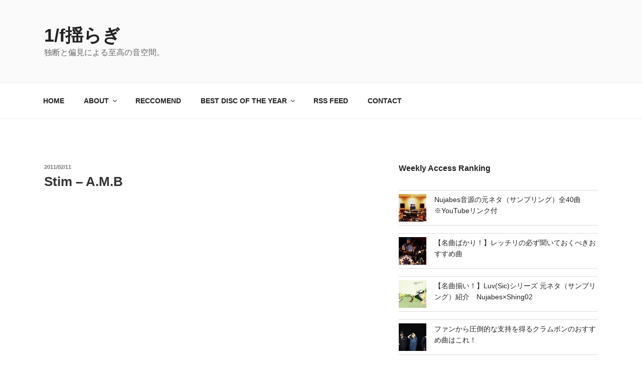

--- FILE ---
content_type: text/html; charset=UTF-8
request_url: https://1overf-noise.com/stim/stim-a-m-b/
body_size: 148399
content:
<!DOCTYPE html>
<html dir="ltr" lang="ja"
	prefix="og: https://ogp.me/ns#"  class="no-js no-svg">
<head>
<!-- Google Tag Manager -->
<script>(function(w,d,s,l,i){w[l]=w[l]||[];w[l].push({'gtm.start':
new Date().getTime(),event:'gtm.js'});var f=d.getElementsByTagName(s)[0],
j=d.createElement(s),dl=l!='dataLayer'?'&l='+l:'';j.async=true;j.src=
'https://www.googletagmanager.com/gtm.js?id='+i+dl;f.parentNode.insertBefore(j,f);
})(window,document,'script','dataLayer','GTM-K7TX2BH');</script>
<!-- End Google Tag Manager -->
<meta charset="UTF-8">
<meta name="viewport" content="width=device-width, initial-scale=1">
<link rel="profile" href="http://gmpg.org/xfn/11">

<script>(function(html){html.className = html.className.replace(/\bno-js\b/,'js')})(document.documentElement);</script>
<title>Stim – A.M.B - 1/f揺らぎ</title>

		<!-- All in One SEO 4.2.3.1 -->
		<meta name="description" content="Stimの「A.M.B」。 昨年末にStimのワンマンに誘われ行って参りました。 ライブに行くまで、そうそうた" />
		<meta name="robots" content="max-image-preview:large" />
		<link rel="canonical" href="https://1overf-noise.com/stim/stim-a-m-b/" />
		<meta name="generator" content="All in One SEO (AIOSEO) 4.2.3.1 " />
		<meta property="og:locale" content="ja_JP" />
		<meta property="og:site_name" content="1/f揺らぎ - 独断と偏見による至高の音空間。" />
		<meta property="og:type" content="article" />
		<meta property="og:title" content="Stim – A.M.B - 1/f揺らぎ" />
		<meta property="og:description" content="Stimの「A.M.B」。 昨年末にStimのワンマンに誘われ行って参りました。 ライブに行くまで、そうそうた" />
		<meta property="og:url" content="https://1overf-noise.com/stim/stim-a-m-b/" />
		<meta property="article:published_time" content="2011-02-11T10:58:00+00:00" />
		<meta property="article:modified_time" content="2011-02-11T10:58:00+00:00" />
		<meta property="article:publisher" content="https://www.facebook.com/1overfnoise/" />
		<meta name="twitter:card" content="summary_large_image" />
		<meta name="twitter:site" content="@1overf_noise" />
		<meta name="twitter:title" content="Stim – A.M.B - 1/f揺らぎ" />
		<meta name="twitter:description" content="Stimの「A.M.B」。 昨年末にStimのワンマンに誘われ行って参りました。 ライブに行くまで、そうそうた" />
		<script type="application/ld+json" class="aioseo-schema">
			{"@context":"https:\/\/schema.org","@graph":[{"@type":"WebSite","@id":"https:\/\/1overf-noise.com\/#website","url":"https:\/\/1overf-noise.com\/","name":"1\/f\u63fa\u3089\u304e","description":"\u72ec\u65ad\u3068\u504f\u898b\u306b\u3088\u308b\u81f3\u9ad8\u306e\u97f3\u7a7a\u9593\u3002","inLanguage":"ja","publisher":{"@id":"https:\/\/1overf-noise.com\/#organization"}},{"@type":"Organization","@id":"https:\/\/1overf-noise.com\/#organization","name":"1\/f\u63fa\u3089\u304e","url":"https:\/\/1overf-noise.com\/","sameAs":["https:\/\/www.instagram.com\/1overf_noise\/"]},{"@type":"BreadcrumbList","@id":"https:\/\/1overf-noise.com\/stim\/stim-a-m-b\/#breadcrumblist","itemListElement":[{"@type":"ListItem","@id":"https:\/\/1overf-noise.com\/#listItem","position":1,"item":{"@type":"WebPage","@id":"https:\/\/1overf-noise.com\/","name":"\u30db\u30fc\u30e0","description":"\u72ec\u65ad\u3068\u504f\u898b\u306b\u3088\u308b\u81f3\u9ad8\u306e\u97f3\u7a7a\u9593\u3002","url":"https:\/\/1overf-noise.com\/"},"nextItem":"https:\/\/1overf-noise.com\/stim\/#listItem"},{"@type":"ListItem","@id":"https:\/\/1overf-noise.com\/stim\/#listItem","position":2,"item":{"@type":"WebPage","@id":"https:\/\/1overf-noise.com\/stim\/","name":"stim","description":"Stim\u306e\u300cA.M.B\u300d\u3002 \u6628\u5e74\u672b\u306bStim\u306e\u30ef\u30f3\u30de\u30f3\u306b\u8a98\u308f\u308c\u884c\u3063\u3066\u53c2\u308a\u307e\u3057\u305f\u3002 \u30e9\u30a4\u30d6\u306b\u884c\u304f\u307e\u3067\u3001\u305d\u3046\u305d\u3046\u305f","url":"https:\/\/1overf-noise.com\/stim\/"},"nextItem":"https:\/\/1overf-noise.com\/stim\/stim-a-m-b\/#listItem","previousItem":"https:\/\/1overf-noise.com\/#listItem"},{"@type":"ListItem","@id":"https:\/\/1overf-noise.com\/stim\/stim-a-m-b\/#listItem","position":3,"item":{"@type":"WebPage","@id":"https:\/\/1overf-noise.com\/stim\/stim-a-m-b\/","name":"Stim - A.M.B","description":"Stim\u306e\u300cA.M.B\u300d\u3002 \u6628\u5e74\u672b\u306bStim\u306e\u30ef\u30f3\u30de\u30f3\u306b\u8a98\u308f\u308c\u884c\u3063\u3066\u53c2\u308a\u307e\u3057\u305f\u3002 \u30e9\u30a4\u30d6\u306b\u884c\u304f\u307e\u3067\u3001\u305d\u3046\u305d\u3046\u305f","url":"https:\/\/1overf-noise.com\/stim\/stim-a-m-b\/"},"previousItem":"https:\/\/1overf-noise.com\/stim\/#listItem"}]},{"@type":"Person","@id":"https:\/\/1overf-noise.com\/author\/1overf-noise\/#author","url":"https:\/\/1overf-noise.com\/author\/1overf-noise\/","name":"1overf-noise","image":{"@type":"ImageObject","@id":"https:\/\/1overf-noise.com\/stim\/stim-a-m-b\/#authorImage","url":"https:\/\/secure.gravatar.com\/avatar\/56a74f2f77e27079186137be55cb5825?s=96&d=mm&r=g","width":96,"height":96,"caption":"1overf-noise"}},{"@type":"WebPage","@id":"https:\/\/1overf-noise.com\/stim\/stim-a-m-b\/#webpage","url":"https:\/\/1overf-noise.com\/stim\/stim-a-m-b\/","name":"Stim \u2013 A.M.B - 1\/f\u63fa\u3089\u304e","description":"Stim\u306e\u300cA.M.B\u300d\u3002 \u6628\u5e74\u672b\u306bStim\u306e\u30ef\u30f3\u30de\u30f3\u306b\u8a98\u308f\u308c\u884c\u3063\u3066\u53c2\u308a\u307e\u3057\u305f\u3002 \u30e9\u30a4\u30d6\u306b\u884c\u304f\u307e\u3067\u3001\u305d\u3046\u305d\u3046\u305f","inLanguage":"ja","isPartOf":{"@id":"https:\/\/1overf-noise.com\/#website"},"breadcrumb":{"@id":"https:\/\/1overf-noise.com\/stim\/stim-a-m-b\/#breadcrumblist"},"author":"https:\/\/1overf-noise.com\/author\/1overf-noise\/#author","creator":"https:\/\/1overf-noise.com\/author\/1overf-noise\/#author","datePublished":"2011-02-11T10:58:00+09:00","dateModified":"2011-02-11T10:58:00+09:00"},{"@type":"BlogPosting","@id":"https:\/\/1overf-noise.com\/stim\/stim-a-m-b\/#blogposting","name":"Stim \u2013 A.M.B - 1\/f\u63fa\u3089\u304e","description":"Stim\u306e\u300cA.M.B\u300d\u3002 \u6628\u5e74\u672b\u306bStim\u306e\u30ef\u30f3\u30de\u30f3\u306b\u8a98\u308f\u308c\u884c\u3063\u3066\u53c2\u308a\u307e\u3057\u305f\u3002 \u30e9\u30a4\u30d6\u306b\u884c\u304f\u307e\u3067\u3001\u305d\u3046\u305d\u3046\u305f","inLanguage":"ja","headline":"Stim - A.M.B","author":{"@id":"https:\/\/1overf-noise.com\/author\/1overf-noise\/#author"},"publisher":{"@id":"https:\/\/1overf-noise.com\/#organization"},"datePublished":"2011-02-11T10:58:00+09:00","dateModified":"2011-02-11T10:58:00+09:00","articleSection":"stim","mainEntityOfPage":{"@id":"https:\/\/1overf-noise.com\/stim\/stim-a-m-b\/#webpage"},"isPartOf":{"@id":"https:\/\/1overf-noise.com\/stim\/stim-a-m-b\/#webpage"}}]}
		</script>
		<!-- All in One SEO -->

<link rel='dns-prefetch' href='//www.google.com' />
<link rel='dns-prefetch' href='//s.w.org' />
<link rel="alternate" type="application/rss+xml" title="1/f揺らぎ &raquo; フィード" href="https://1overf-noise.com/feed/" />
<link rel="alternate" type="application/rss+xml" title="1/f揺らぎ &raquo; コメントフィード" href="https://1overf-noise.com/comments/feed/" />
<link rel="alternate" type="application/rss+xml" title="1/f揺らぎ &raquo; Stim &#8211; A.M.B のコメントのフィード" href="https://1overf-noise.com/stim/stim-a-m-b/feed/" />
<script>
window._wpemojiSettings = {"baseUrl":"https:\/\/s.w.org\/images\/core\/emoji\/14.0.0\/72x72\/","ext":".png","svgUrl":"https:\/\/s.w.org\/images\/core\/emoji\/14.0.0\/svg\/","svgExt":".svg","source":{"concatemoji":"https:\/\/1overf-noise.com\/wp-includes\/js\/wp-emoji-release.min.js?ver=6.0.11"}};
/*! This file is auto-generated */
!function(e,a,t){var n,r,o,i=a.createElement("canvas"),p=i.getContext&&i.getContext("2d");function s(e,t){var a=String.fromCharCode,e=(p.clearRect(0,0,i.width,i.height),p.fillText(a.apply(this,e),0,0),i.toDataURL());return p.clearRect(0,0,i.width,i.height),p.fillText(a.apply(this,t),0,0),e===i.toDataURL()}function c(e){var t=a.createElement("script");t.src=e,t.defer=t.type="text/javascript",a.getElementsByTagName("head")[0].appendChild(t)}for(o=Array("flag","emoji"),t.supports={everything:!0,everythingExceptFlag:!0},r=0;r<o.length;r++)t.supports[o[r]]=function(e){if(!p||!p.fillText)return!1;switch(p.textBaseline="top",p.font="600 32px Arial",e){case"flag":return s([127987,65039,8205,9895,65039],[127987,65039,8203,9895,65039])?!1:!s([55356,56826,55356,56819],[55356,56826,8203,55356,56819])&&!s([55356,57332,56128,56423,56128,56418,56128,56421,56128,56430,56128,56423,56128,56447],[55356,57332,8203,56128,56423,8203,56128,56418,8203,56128,56421,8203,56128,56430,8203,56128,56423,8203,56128,56447]);case"emoji":return!s([129777,127995,8205,129778,127999],[129777,127995,8203,129778,127999])}return!1}(o[r]),t.supports.everything=t.supports.everything&&t.supports[o[r]],"flag"!==o[r]&&(t.supports.everythingExceptFlag=t.supports.everythingExceptFlag&&t.supports[o[r]]);t.supports.everythingExceptFlag=t.supports.everythingExceptFlag&&!t.supports.flag,t.DOMReady=!1,t.readyCallback=function(){t.DOMReady=!0},t.supports.everything||(n=function(){t.readyCallback()},a.addEventListener?(a.addEventListener("DOMContentLoaded",n,!1),e.addEventListener("load",n,!1)):(e.attachEvent("onload",n),a.attachEvent("onreadystatechange",function(){"complete"===a.readyState&&t.readyCallback()})),(e=t.source||{}).concatemoji?c(e.concatemoji):e.wpemoji&&e.twemoji&&(c(e.twemoji),c(e.wpemoji)))}(window,document,window._wpemojiSettings);
</script>
<style>
img.wp-smiley,
img.emoji {
	display: inline !important;
	border: none !important;
	box-shadow: none !important;
	height: 1em !important;
	width: 1em !important;
	margin: 0 0.07em !important;
	vertical-align: -0.1em !important;
	background: none !important;
	padding: 0 !important;
}
</style>
	<link rel='stylesheet' id='wp-block-library-css'  href='https://1overf-noise.com/wp-includes/css/dist/block-library/style.min.css?ver=6.0.11' media='all' />
<style id='wp-block-library-theme-inline-css'>
.wp-block-audio figcaption{color:#555;font-size:13px;text-align:center}.is-dark-theme .wp-block-audio figcaption{color:hsla(0,0%,100%,.65)}.wp-block-code{border:1px solid #ccc;border-radius:4px;font-family:Menlo,Consolas,monaco,monospace;padding:.8em 1em}.wp-block-embed figcaption{color:#555;font-size:13px;text-align:center}.is-dark-theme .wp-block-embed figcaption{color:hsla(0,0%,100%,.65)}.blocks-gallery-caption{color:#555;font-size:13px;text-align:center}.is-dark-theme .blocks-gallery-caption{color:hsla(0,0%,100%,.65)}.wp-block-image figcaption{color:#555;font-size:13px;text-align:center}.is-dark-theme .wp-block-image figcaption{color:hsla(0,0%,100%,.65)}.wp-block-pullquote{border-top:4px solid;border-bottom:4px solid;margin-bottom:1.75em;color:currentColor}.wp-block-pullquote__citation,.wp-block-pullquote cite,.wp-block-pullquote footer{color:currentColor;text-transform:uppercase;font-size:.8125em;font-style:normal}.wp-block-quote{border-left:.25em solid;margin:0 0 1.75em;padding-left:1em}.wp-block-quote cite,.wp-block-quote footer{color:currentColor;font-size:.8125em;position:relative;font-style:normal}.wp-block-quote.has-text-align-right{border-left:none;border-right:.25em solid;padding-left:0;padding-right:1em}.wp-block-quote.has-text-align-center{border:none;padding-left:0}.wp-block-quote.is-large,.wp-block-quote.is-style-large,.wp-block-quote.is-style-plain{border:none}.wp-block-search .wp-block-search__label{font-weight:700}:where(.wp-block-group.has-background){padding:1.25em 2.375em}.wp-block-separator.has-css-opacity{opacity:.4}.wp-block-separator{border:none;border-bottom:2px solid;margin-left:auto;margin-right:auto}.wp-block-separator.has-alpha-channel-opacity{opacity:1}.wp-block-separator:not(.is-style-wide):not(.is-style-dots){width:100px}.wp-block-separator.has-background:not(.is-style-dots){border-bottom:none;height:1px}.wp-block-separator.has-background:not(.is-style-wide):not(.is-style-dots){height:2px}.wp-block-table thead{border-bottom:3px solid}.wp-block-table tfoot{border-top:3px solid}.wp-block-table td,.wp-block-table th{padding:.5em;border:1px solid;word-break:normal}.wp-block-table figcaption{color:#555;font-size:13px;text-align:center}.is-dark-theme .wp-block-table figcaption{color:hsla(0,0%,100%,.65)}.wp-block-video figcaption{color:#555;font-size:13px;text-align:center}.is-dark-theme .wp-block-video figcaption{color:hsla(0,0%,100%,.65)}.wp-block-template-part.has-background{padding:1.25em 2.375em;margin-top:0;margin-bottom:0}
</style>
<style id='global-styles-inline-css'>
body{--wp--preset--color--black: #000000;--wp--preset--color--cyan-bluish-gray: #abb8c3;--wp--preset--color--white: #ffffff;--wp--preset--color--pale-pink: #f78da7;--wp--preset--color--vivid-red: #cf2e2e;--wp--preset--color--luminous-vivid-orange: #ff6900;--wp--preset--color--luminous-vivid-amber: #fcb900;--wp--preset--color--light-green-cyan: #7bdcb5;--wp--preset--color--vivid-green-cyan: #00d084;--wp--preset--color--pale-cyan-blue: #8ed1fc;--wp--preset--color--vivid-cyan-blue: #0693e3;--wp--preset--color--vivid-purple: #9b51e0;--wp--preset--gradient--vivid-cyan-blue-to-vivid-purple: linear-gradient(135deg,rgba(6,147,227,1) 0%,rgb(155,81,224) 100%);--wp--preset--gradient--light-green-cyan-to-vivid-green-cyan: linear-gradient(135deg,rgb(122,220,180) 0%,rgb(0,208,130) 100%);--wp--preset--gradient--luminous-vivid-amber-to-luminous-vivid-orange: linear-gradient(135deg,rgba(252,185,0,1) 0%,rgba(255,105,0,1) 100%);--wp--preset--gradient--luminous-vivid-orange-to-vivid-red: linear-gradient(135deg,rgba(255,105,0,1) 0%,rgb(207,46,46) 100%);--wp--preset--gradient--very-light-gray-to-cyan-bluish-gray: linear-gradient(135deg,rgb(238,238,238) 0%,rgb(169,184,195) 100%);--wp--preset--gradient--cool-to-warm-spectrum: linear-gradient(135deg,rgb(74,234,220) 0%,rgb(151,120,209) 20%,rgb(207,42,186) 40%,rgb(238,44,130) 60%,rgb(251,105,98) 80%,rgb(254,248,76) 100%);--wp--preset--gradient--blush-light-purple: linear-gradient(135deg,rgb(255,206,236) 0%,rgb(152,150,240) 100%);--wp--preset--gradient--blush-bordeaux: linear-gradient(135deg,rgb(254,205,165) 0%,rgb(254,45,45) 50%,rgb(107,0,62) 100%);--wp--preset--gradient--luminous-dusk: linear-gradient(135deg,rgb(255,203,112) 0%,rgb(199,81,192) 50%,rgb(65,88,208) 100%);--wp--preset--gradient--pale-ocean: linear-gradient(135deg,rgb(255,245,203) 0%,rgb(182,227,212) 50%,rgb(51,167,181) 100%);--wp--preset--gradient--electric-grass: linear-gradient(135deg,rgb(202,248,128) 0%,rgb(113,206,126) 100%);--wp--preset--gradient--midnight: linear-gradient(135deg,rgb(2,3,129) 0%,rgb(40,116,252) 100%);--wp--preset--duotone--dark-grayscale: url('#wp-duotone-dark-grayscale');--wp--preset--duotone--grayscale: url('#wp-duotone-grayscale');--wp--preset--duotone--purple-yellow: url('#wp-duotone-purple-yellow');--wp--preset--duotone--blue-red: url('#wp-duotone-blue-red');--wp--preset--duotone--midnight: url('#wp-duotone-midnight');--wp--preset--duotone--magenta-yellow: url('#wp-duotone-magenta-yellow');--wp--preset--duotone--purple-green: url('#wp-duotone-purple-green');--wp--preset--duotone--blue-orange: url('#wp-duotone-blue-orange');--wp--preset--font-size--small: 13px;--wp--preset--font-size--medium: 20px;--wp--preset--font-size--large: 36px;--wp--preset--font-size--x-large: 42px;}.has-black-color{color: var(--wp--preset--color--black) !important;}.has-cyan-bluish-gray-color{color: var(--wp--preset--color--cyan-bluish-gray) !important;}.has-white-color{color: var(--wp--preset--color--white) !important;}.has-pale-pink-color{color: var(--wp--preset--color--pale-pink) !important;}.has-vivid-red-color{color: var(--wp--preset--color--vivid-red) !important;}.has-luminous-vivid-orange-color{color: var(--wp--preset--color--luminous-vivid-orange) !important;}.has-luminous-vivid-amber-color{color: var(--wp--preset--color--luminous-vivid-amber) !important;}.has-light-green-cyan-color{color: var(--wp--preset--color--light-green-cyan) !important;}.has-vivid-green-cyan-color{color: var(--wp--preset--color--vivid-green-cyan) !important;}.has-pale-cyan-blue-color{color: var(--wp--preset--color--pale-cyan-blue) !important;}.has-vivid-cyan-blue-color{color: var(--wp--preset--color--vivid-cyan-blue) !important;}.has-vivid-purple-color{color: var(--wp--preset--color--vivid-purple) !important;}.has-black-background-color{background-color: var(--wp--preset--color--black) !important;}.has-cyan-bluish-gray-background-color{background-color: var(--wp--preset--color--cyan-bluish-gray) !important;}.has-white-background-color{background-color: var(--wp--preset--color--white) !important;}.has-pale-pink-background-color{background-color: var(--wp--preset--color--pale-pink) !important;}.has-vivid-red-background-color{background-color: var(--wp--preset--color--vivid-red) !important;}.has-luminous-vivid-orange-background-color{background-color: var(--wp--preset--color--luminous-vivid-orange) !important;}.has-luminous-vivid-amber-background-color{background-color: var(--wp--preset--color--luminous-vivid-amber) !important;}.has-light-green-cyan-background-color{background-color: var(--wp--preset--color--light-green-cyan) !important;}.has-vivid-green-cyan-background-color{background-color: var(--wp--preset--color--vivid-green-cyan) !important;}.has-pale-cyan-blue-background-color{background-color: var(--wp--preset--color--pale-cyan-blue) !important;}.has-vivid-cyan-blue-background-color{background-color: var(--wp--preset--color--vivid-cyan-blue) !important;}.has-vivid-purple-background-color{background-color: var(--wp--preset--color--vivid-purple) !important;}.has-black-border-color{border-color: var(--wp--preset--color--black) !important;}.has-cyan-bluish-gray-border-color{border-color: var(--wp--preset--color--cyan-bluish-gray) !important;}.has-white-border-color{border-color: var(--wp--preset--color--white) !important;}.has-pale-pink-border-color{border-color: var(--wp--preset--color--pale-pink) !important;}.has-vivid-red-border-color{border-color: var(--wp--preset--color--vivid-red) !important;}.has-luminous-vivid-orange-border-color{border-color: var(--wp--preset--color--luminous-vivid-orange) !important;}.has-luminous-vivid-amber-border-color{border-color: var(--wp--preset--color--luminous-vivid-amber) !important;}.has-light-green-cyan-border-color{border-color: var(--wp--preset--color--light-green-cyan) !important;}.has-vivid-green-cyan-border-color{border-color: var(--wp--preset--color--vivid-green-cyan) !important;}.has-pale-cyan-blue-border-color{border-color: var(--wp--preset--color--pale-cyan-blue) !important;}.has-vivid-cyan-blue-border-color{border-color: var(--wp--preset--color--vivid-cyan-blue) !important;}.has-vivid-purple-border-color{border-color: var(--wp--preset--color--vivid-purple) !important;}.has-vivid-cyan-blue-to-vivid-purple-gradient-background{background: var(--wp--preset--gradient--vivid-cyan-blue-to-vivid-purple) !important;}.has-light-green-cyan-to-vivid-green-cyan-gradient-background{background: var(--wp--preset--gradient--light-green-cyan-to-vivid-green-cyan) !important;}.has-luminous-vivid-amber-to-luminous-vivid-orange-gradient-background{background: var(--wp--preset--gradient--luminous-vivid-amber-to-luminous-vivid-orange) !important;}.has-luminous-vivid-orange-to-vivid-red-gradient-background{background: var(--wp--preset--gradient--luminous-vivid-orange-to-vivid-red) !important;}.has-very-light-gray-to-cyan-bluish-gray-gradient-background{background: var(--wp--preset--gradient--very-light-gray-to-cyan-bluish-gray) !important;}.has-cool-to-warm-spectrum-gradient-background{background: var(--wp--preset--gradient--cool-to-warm-spectrum) !important;}.has-blush-light-purple-gradient-background{background: var(--wp--preset--gradient--blush-light-purple) !important;}.has-blush-bordeaux-gradient-background{background: var(--wp--preset--gradient--blush-bordeaux) !important;}.has-luminous-dusk-gradient-background{background: var(--wp--preset--gradient--luminous-dusk) !important;}.has-pale-ocean-gradient-background{background: var(--wp--preset--gradient--pale-ocean) !important;}.has-electric-grass-gradient-background{background: var(--wp--preset--gradient--electric-grass) !important;}.has-midnight-gradient-background{background: var(--wp--preset--gradient--midnight) !important;}.has-small-font-size{font-size: var(--wp--preset--font-size--small) !important;}.has-medium-font-size{font-size: var(--wp--preset--font-size--medium) !important;}.has-large-font-size{font-size: var(--wp--preset--font-size--large) !important;}.has-x-large-font-size{font-size: var(--wp--preset--font-size--x-large) !important;}
</style>
<link rel='stylesheet' id='contact-form-7-css'  href='https://1overf-noise.com/wp-content/plugins/contact-form-7/includes/css/styles.css?ver=5.6.1' media='all' />
<link rel='stylesheet' id='wordpress-popular-posts-css-css'  href='https://1overf-noise.com/wp-content/plugins/wordpress-popular-posts/assets/css/wpp.css?ver=6.0.3' media='all' />
<link rel='stylesheet' id='parent-style-css'  href='https://1overf-noise.com/wp-content/themes/twentyseventeen/style.css?ver=6.0.11' media='all' />
<link rel='stylesheet' id='child-style-css'  href='https://1overf-noise.com/wp-content/themes/twentyseventeen-child/style.css?ver=6.0.11' media='all' />
<link rel='stylesheet' id='twentyseventeen-style-css'  href='https://1overf-noise.com/wp-content/themes/twentyseventeen-child/style.css?ver=20221101' media='all' />
<link rel='stylesheet' id='twentyseventeen-block-style-css'  href='https://1overf-noise.com/wp-content/themes/twentyseventeen/assets/css/blocks.css?ver=20220912' media='all' />
<!--[if lt IE 9]>
<link rel='stylesheet' id='twentyseventeen-ie8-css'  href='https://1overf-noise.com/wp-content/themes/twentyseventeen/assets/css/ie8.css?ver=20161202' media='all' />
<![endif]-->
<script id='wpp-json' type="application/json">
{"sampling_active":0,"sampling_rate":100,"ajax_url":"https:\/\/1overf-noise.com\/wp-json\/wordpress-popular-posts\/v1\/popular-posts","api_url":"https:\/\/1overf-noise.com\/wp-json\/wordpress-popular-posts","ID":3870,"token":"fb5e6bc3c3","lang":0,"debug":0}
</script>
<script src='https://1overf-noise.com/wp-content/plugins/wordpress-popular-posts/assets/js/wpp.min.js?ver=6.0.3' id='wpp-js-js'></script>
<!--[if lt IE 9]>
<script src='https://1overf-noise.com/wp-content/themes/twentyseventeen/assets/js/html5.js?ver=20161020' id='html5-js'></script>
<![endif]-->
<script src='https://1overf-noise.com/wp-includes/js/jquery/jquery.min.js?ver=3.6.0' id='jquery-core-js'></script>
<script src='https://1overf-noise.com/wp-includes/js/jquery/jquery-migrate.min.js?ver=3.3.2' id='jquery-migrate-js'></script>
<link rel="https://api.w.org/" href="https://1overf-noise.com/wp-json/" /><link rel="alternate" type="application/json" href="https://1overf-noise.com/wp-json/wp/v2/posts/3870" /><link rel="EditURI" type="application/rsd+xml" title="RSD" href="https://1overf-noise.com/xmlrpc.php?rsd" />
<link rel="wlwmanifest" type="application/wlwmanifest+xml" href="https://1overf-noise.com/wp-includes/wlwmanifest.xml" /> 
<meta name="generator" content="WordPress 6.0.11" />
<link rel='shortlink' href='https://1overf-noise.com/?p=3870' />
<link rel="alternate" type="application/json+oembed" href="https://1overf-noise.com/wp-json/oembed/1.0/embed?url=https%3A%2F%2F1overf-noise.com%2Fstim%2Fstim-a-m-b%2F" />
<link rel="alternate" type="text/xml+oembed" href="https://1overf-noise.com/wp-json/oembed/1.0/embed?url=https%3A%2F%2F1overf-noise.com%2Fstim%2Fstim-a-m-b%2F&#038;format=xml" />
            <style id="wpp-loading-animation-styles">@-webkit-keyframes bgslide{from{background-position-x:0}to{background-position-x:-200%}}@keyframes bgslide{from{background-position-x:0}to{background-position-x:-200%}}.wpp-widget-placeholder,.wpp-widget-block-placeholder{margin:0 auto;width:60px;height:3px;background:#dd3737;background:linear-gradient(90deg,#dd3737 0%,#571313 10%,#dd3737 100%);background-size:200% auto;border-radius:3px;-webkit-animation:bgslide 1s infinite linear;animation:bgslide 1s infinite linear}</style>
            <link rel="pingback" href="https://1overf-noise.com/xmlrpc.php">
<style type="text/css">.broken_link, a.broken_link {
	text-decoration: line-through;
}</style></head>

<body class="post-template-default single single-post postid-3870 single-format-standard wp-embed-responsive has-sidebar colors-light">
<!-- Google Tag Manager (noscript) -->
<noscript><iframe src="https://www.googletagmanager.com/ns.html?id=GTM-K7TX2BH"
height="0" width="0" style="display:none;visibility:hidden"></iframe></noscript>
<!-- End Google Tag Manager (noscript) -->
<div id="page" class="site">
	<a class="skip-link screen-reader-text" href="#content">コンテンツへスキップ</a>

	<header id="masthead" class="site-header" role="banner">

		<div class="custom-header">

		<div class="custom-header-media">
					</div>

	<div class="site-branding">
	<div class="wrap">

		
		<div class="site-branding-text">
							<p class="site-title"><a href="https://1overf-noise.com/" rel="home">1/f揺らぎ</a></p>
			
							<p class="site-description">独断と偏見による至高の音空間。</p>
					</div><!-- .site-branding-text -->

		
	</div><!-- .wrap -->
</div><!-- .site-branding -->

</div><!-- .custom-header -->

					<div class="navigation-top">
				<div class="wrap">
					<nav id="site-navigation" class="main-navigation" aria-label="トップメニュー">
	<button class="menu-toggle" aria-controls="top-menu" aria-expanded="false">
		<svg class="icon icon-bars" aria-hidden="true" role="img"> <use href="#icon-bars" xlink:href="#icon-bars"></use> </svg><svg class="icon icon-close" aria-hidden="true" role="img"> <use href="#icon-close" xlink:href="#icon-close"></use> </svg>MENU	</button>

	<div class="menu-pc%e7%94%a8%e3%83%a1%e3%83%8b%e3%83%a5%e3%83%bc-container"><ul id="top-menu" class="menu"><li id="menu-item-13885" class="menu-item menu-item-type-custom menu-item-object-custom menu-item-home menu-item-13885"><a href="https://1overf-noise.com/">HOME</a></li>
<li id="menu-item-14167" class="menu-item menu-item-type-custom menu-item-object-custom menu-item-has-children menu-item-14167"><a>ABOUT<svg class="icon icon-angle-down" aria-hidden="true" role="img"> <use href="#icon-angle-down" xlink:href="#icon-angle-down"></use> </svg></a>
<ul class="sub-menu">
	<li id="menu-item-13880" class="menu-item menu-item-type-post_type menu-item-object-page menu-item-13880"><a href="https://1overf-noise.com/about/">このブログについて</a></li>
	<li id="menu-item-13881" class="menu-item menu-item-type-post_type menu-item-object-page menu-item-13881"><a href="https://1overf-noise.com/about/history/">管理人の音楽遍歴</a></li>
</ul>
</li>
<li id="menu-item-13882" class="menu-item menu-item-type-post_type menu-item-object-page menu-item-13882"><a href="https://1overf-noise.com/icymi/">RECCOMEND</a></li>
<li id="menu-item-14116" class="menu-item menu-item-type-custom menu-item-object-custom menu-item-has-children menu-item-14116"><a>BEST DISC OF THE YEAR<svg class="icon icon-angle-down" aria-hidden="true" role="img"> <use href="#icon-angle-down" xlink:href="#icon-angle-down"></use> </svg></a>
<ul class="sub-menu">
	<li id="menu-item-14164" class="menu-item menu-item-type-custom menu-item-object-custom menu-item-14164"><a href="https://1overf-noise.com/recommend/best-disc-2018/">BEST DISC 2018</a></li>
	<li id="menu-item-14117" class="menu-item menu-item-type-custom menu-item-object-custom menu-item-14117"><a href="https://1overf-noise.com/recommend/best-disc-2017/">BEST DISC 2017</a></li>
	<li id="menu-item-14118" class="menu-item menu-item-type-custom menu-item-object-custom menu-item-14118"><a href="https://1overf-noise.com/recommend/best-disc-2016/">BEST DISC 2016</a></li>
	<li id="menu-item-14119" class="menu-item menu-item-type-custom menu-item-object-custom menu-item-14119"><a href="https://1overf-noise.com/recommend/best-disc-2015/">BEST DISC 2015</a></li>
	<li id="menu-item-14120" class="menu-item menu-item-type-custom menu-item-object-custom menu-item-14120"><a href="https://1overf-noise.com/recommend/best-disc-2014/">BEST DISC 2014</a></li>
	<li id="menu-item-14121" class="menu-item menu-item-type-custom menu-item-object-custom menu-item-14121"><a href="https://1overf-noise.com/recommend/best-disc-2013/">BEST DISC 2013</a></li>
	<li id="menu-item-14123" class="menu-item menu-item-type-custom menu-item-object-custom menu-item-14123"><a href="https://1overf-noise.com/recommend/best-disc-2012/">BEST DISC 2012</a></li>
</ul>
</li>
<li id="menu-item-13883" class="menu-item menu-item-type-post_type menu-item-object-page menu-item-13883"><a href="https://1overf-noise.com/how-to-get-information-quickly/">RSS FEED</a></li>
<li id="menu-item-13884" class="menu-item menu-item-type-post_type menu-item-object-page menu-item-13884"><a href="https://1overf-noise.com/contact/">CONTACT</a></li>
</ul></div>
	</nav><!-- #site-navigation -->				</div><!-- .wrap -->
			</div><!-- .navigation-top -->
		
	</header><!-- #masthead -->

	
	<div class="site-content-contain">
		<div id="content" class="site-content">
<div class="wrap">
	<div id="primary" class="content-area">
		<main id="main" class="site-main">

			
<article id="post-3870" class="post-3870 post type-post status-publish format-standard hentry category-stim">
		<header class="entry-header">
		<div class="entry-meta"><span class="posted-on"><span class="screen-reader-text">投稿日:</span> <a href="https://1overf-noise.com/stim/stim-a-m-b/" rel="bookmark"><time class="entry-date published updated" datetime="2011-02-11T19:58:00+09:00">2011/02/11</time></a></span></div><!-- .entry-meta --><h1 class="entry-title">Stim &#8211; A.M.B</h1>	</header><!-- .entry-header -->

	
	<div class="entry-content">
		<p><iframe title="YouTube video player" width="480" height="390" src="https://www.youtube.com/embed/EoBZ0zcTMXE" frameborder="0" allowfullscreen></iframe></p>
<p>Stimの「A.M.B」。</p>
<p>昨年末にStimのワンマンに誘われ行って参りました。</p>
<p>ライブに行くまで、そうそうたるメンツを集めたこのバンドってめっちゃストイックなんだろうなー、<br />
とか思ってましたが、、、かなりゆるかった（笑）</p>
<p><span style="font-size:x-large;">まさか、ケイサクさんが歌ってしまわれるとは。。</span></p>
<p>ま、それを見た後で想像するのもちろん、</p>
<p>全力でやったら一体どこまでえらいことになるんだろう。。。</p>
<p>的なものですが、、、</p>
<p><span style="font-size:x-large;">このバンドにはそんなことはない気がする。</span><br />
<span style="font-size:x-small;">（というか本気でやっていても、そういうところを見せない気がする。）</span></p>
<p>そのあたりがいいのかもな。</p>
<p>O-nestのワンマンの後は打ち上げパーティー的なものをDJ今谷さんでやってました。<br />
メンバーのみなさんもいて、雰囲気よかったなー。</p>
<p>個人的にこのバンドの好きなところは変態的な変拍子？（すっげぇリズムが取りにくい）と<br />
ケイサクさんのキーボードの伸びでしょうか。</p>
<p>特にライブだとケイサクさんのキーボードよかったなー。<br />
好きなお方はライブに行ってみましょう！</p>
<p>Stim OFFICIAL HP : <a href="http://www.stimusic.com/" target="_blank" class="broken_link">http://www.stimusic.com/</a><br />
Stim MySpace : <a href="http://www.myspace.com/stimizm" target="_blank">http://www.myspace.com/stimizm</a><br />
Stim twitter : <a href="http://twitter.com/s_t_i_m_" target="_blank" class="broken_link">http://twitter.com/s_t_i_m_</a></p>
<p>amazonにCDがなかった！！！のでこちら（Stimオフィシャルサイト）からどうぞ。何でねーんだろう。<br />
<a href="http://stim.cart.fc2.com/" target="_blank">http://stim.cart.fc2.com/</a></p>
<div class='yarpp yarpp-related yarpp-related-website yarpp-template-list'>
<!-- YARPP List -->
<h3>Related Posts</h3><ul>
<li><a href="https://1overf-noise.com/stim/stim-%e2%88%9a20-feat-%e7%94%b0%e6%88%91%e6%b5%81/" rel="bookmark" title="stim &#8211; √20 feat. 田我流">stim &#8211; √20 feat. 田我流 </a></li>
<li><a href="https://1overf-noise.com/toe/hear-you/" rel="bookmark" title="【全曲試聴あり】 toe 3rdアルバム「HEAR YOU」の事前情報で盛り上がる">【全曲試聴あり】 toe 3rdアルバム「HEAR YOU」の事前情報で盛り上がる </a></li>
<li><a href="https://1overf-noise.com/fes/fujirock-leak/" rel="bookmark" title="フジロックのリーク情報で盛り上がる">フジロックのリーク情報で盛り上がる </a></li>
<li><a href="https://1overf-noise.com/event/about-record-store-day/" rel="bookmark" title="【レコード好きなら知っておくべき！】レコード・ストア・デイとは？">【レコード好きなら知っておくべき！】レコード・ストア・デイとは？ </a></li>
<li><a href="https://1overf-noise.com/koji-nakamura/100-year-song/" rel="bookmark" title="ナカコーのtwitter企画「100年後も残ってほしい曲」の選曲が最高">ナカコーのtwitter企画「100年後も残ってほしい曲」の選曲が最高 </a></li>
<li><a href="https://1overf-noise.com/letter/vol_005_20180218/" rel="bookmark" title="不定期便：（個人的に）1/f揺らぎを感じる音楽 vol.5">不定期便：（個人的に）1/f揺らぎを感じる音楽 vol.5 </a></li>
<li><a href="https://1overf-noise.com/night-tempo/showa-groove-tour/" rel="bookmark" title="Night Tempoという、昭和歌謡をリスペクトしまくった上に生まれた令和歌謡">Night Tempoという、昭和歌謡をリスペクトしまくった上に生まれた令和歌謡 </a></li>
<li><a href="https://1overf-noise.com/hotel-new-tokyo/yes/" rel="bookmark" title="ホテルニュートーキョー &#8211; YES!">ホテルニュートーキョー &#8211; YES! </a></li>
<li><a href="https://1overf-noise.com/fes/fuji-rock-live-streaming-memo/" rel="bookmark" title="フジロックのライブ配信を楽しむためのメモ">フジロックのライブ配信を楽しむためのメモ </a></li>
<li><a href="https://1overf-noise.com/yuragi/unreachable/" rel="bookmark" title="シューゲイザーのその先へ。“揺らぎ”というバンドを紹介したい。">シューゲイザーのその先へ。“揺らぎ”というバンドを紹介したい。 </a></li>
</ul>
</div>
	</div><!-- .entry-content -->

	<footer class="entry-footer"><span class="cat-tags-links"><span class="cat-links"><svg class="icon icon-folder-open" aria-hidden="true" role="img"> <use href="#icon-folder-open" xlink:href="#icon-folder-open"></use> </svg><span class="screen-reader-text">カテゴリー</span><a href="https://1overf-noise.com/stim/" rel="category tag">stim</a></span></span></footer> <!-- .entry-footer -->
</article><!-- #post-## -->

<div id="comments" class="comments-area">

		<div id="respond" class="comment-respond">
		<h3 id="reply-title" class="comment-reply-title">コメントを残す <small><a rel="nofollow" id="cancel-comment-reply-link" href="/stim/stim-a-m-b/#respond" style="display:none;">コメントをキャンセル</a></small></h3><form action="https://1overf-noise.com/wp-comments-post.php" method="post" id="commentform" class="comment-form" novalidate><p class="comment-notes"><span id="email-notes">メールアドレスが公開されることはありません。</span> <span class="required-field-message" aria-hidden="true"><span class="required" aria-hidden="true">*</span> が付いている欄は必須項目です</span></p><p class="comment-form-comment"><label for="comment">コメント <span class="required" aria-hidden="true">*</span></label> <textarea id="comment" name="comment" cols="45" rows="8" maxlength="65525" required></textarea></p><p class="comment-form-author"><label for="author">名前 <span class="required" aria-hidden="true">*</span></label> <input id="author" name="author" type="text" value="" size="30" maxlength="245" required /></p>
<p class="comment-form-email"><label for="email">メール <span class="required" aria-hidden="true">*</span></label> <input id="email" name="email" type="email" value="" size="30" maxlength="100" aria-describedby="email-notes" required /></p>
<p class="comment-form-url"><label for="url">サイト</label> <input id="url" name="url" type="url" value="" size="30" maxlength="200" /></p>
<p class="comment-form-cookies-consent"><input id="wp-comment-cookies-consent" name="wp-comment-cookies-consent" type="checkbox" value="yes" /> <label for="wp-comment-cookies-consent">次回のコメントで使用するためブラウザーに自分の名前、メールアドレス、サイトを保存する。</label></p>
<p class="form-submit"><input name="submit" type="submit" id="submit" class="submit" value="コメントを送信" /> <input type='hidden' name='comment_post_ID' value='3870' id='comment_post_ID' />
<input type='hidden' name='comment_parent' id='comment_parent' value='0' />
</p><p style="display: none;"><input type="hidden" id="akismet_comment_nonce" name="akismet_comment_nonce" value="8d0dedae49" /></p><p style="display: none !important;"><label>&#916;<textarea name="ak_hp_textarea" cols="45" rows="8" maxlength="100"></textarea></label><input type="hidden" id="ak_js_1" name="ak_js" value="161"/><script>document.getElementById( "ak_js_1" ).setAttribute( "value", ( new Date() ).getTime() );</script></p></form>	</div><!-- #respond -->
	
</div><!-- #comments -->

	<nav class="navigation post-navigation" aria-label="投稿">
		<h2 class="screen-reader-text">投稿ナビゲーション</h2>
		<div class="nav-links"><div class="nav-previous"><a href="https://1overf-noise.com/vampire-weekend/a-punk/" rel="prev"><span class="screen-reader-text">前の投稿</span><span aria-hidden="true" class="nav-subtitle">前</span> <span class="nav-title"><span class="nav-title-icon-wrapper"><svg class="icon icon-arrow-left" aria-hidden="true" role="img"> <use href="#icon-arrow-left" xlink:href="#icon-arrow-left"></use> </svg></span>Vampire Weekend &#8211; A-Punk</span></a></div><div class="nav-next"><a href="https://1overf-noise.com/cstvt/the-echo-and-the-light/" rel="next"><span class="screen-reader-text">次の投稿</span><span aria-hidden="true" class="nav-subtitle">次</span> <span class="nav-title">CSTVT(Castevet) &#8211; The Echo &#038; The Light<span class="nav-title-icon-wrapper"><svg class="icon icon-arrow-right" aria-hidden="true" role="img"> <use href="#icon-arrow-right" xlink:href="#icon-arrow-right"></use> </svg></span></span></a></div></div>
	</nav>
		</main><!-- #main -->
	</div><!-- #primary -->
	
<aside id="secondary" class="widget-area" aria-label="ブログサイドバー">
	
<section id="wpp-3" class="widget popular-posts">
<h2 class="widget-title">Weekly Access Ranking</h2>


<ul class="wpp-list wpp-list-with-thumbnails">
<li>
<a href="https://1overf-noise.com/nujabes/sampling-by-nujabes/" target="_self"><img src="https://1overf-noise.com/wp-content/uploads/wordpress-popular-posts/6094-featured-55x55.jpg" width="55" height="55" alt="nujabes 元ネタ サンプリング" class="wpp-thumbnail wpp_featured wpp_cached_thumb" loading="lazy" /></a>
<a href="https://1overf-noise.com/nujabes/sampling-by-nujabes/" class="wpp-post-title" target="_self">Nujabes音源の元ネタ（サンプリング）全40曲　※YouTubeリンク付</a>
</li>
<li>
<a href="https://1overf-noise.com/red-hot-chili-peppers/red-hot-chili-peppers-recommend-song/" target="_self"><img src="https://1overf-noise.com/wp-content/uploads/wordpress-popular-posts/10759-featured-55x55.jpg" width="55" height="55" alt="レッチリおすすめ曲" class="wpp-thumbnail wpp_featured wpp_cached_thumb" loading="lazy" /></a>
<a href="https://1overf-noise.com/red-hot-chili-peppers/red-hot-chili-peppers-recommend-song/" class="wpp-post-title" target="_self">【名曲ばかり！】レッチリの必ず聞いておくべきおすすめ曲</a>
</li>
<li>
<a href="https://1overf-noise.com/nujabes/luv-sic-sampling/" target="_self"><img src="https://1overf-noise.com/wp-content/uploads/wordpress-popular-posts/7395-featured-55x55.jpg" width="55" height="55" alt="Luv(sic)元ネタまとめ" class="wpp-thumbnail wpp_featured wpp_cached_thumb" loading="lazy" /></a>
<a href="https://1overf-noise.com/nujabes/luv-sic-sampling/" class="wpp-post-title" target="_self">【名曲揃い！】Luv(Sic)シリーズ 元ネタ（サンプリング）紹介　Nujabes×Shing02</a>
</li>
<li>
<a href="https://1overf-noise.com/clammbon/clammbon-recommend-song/" target="_self"><img src="https://1overf-noise.com/wp-content/uploads/wordpress-popular-posts/11515-featured-55x55.jpg" width="55" height="55" alt="クラムボン おすすめ" class="wpp-thumbnail wpp_featured wpp_cached_thumb" loading="lazy" /></a>
<a href="https://1overf-noise.com/clammbon/clammbon-recommend-song/" class="wpp-post-title" target="_self">ファンから圧倒的な支持を得るクラムボンのおすすめ曲はこれ！</a>
</li>
<li>
<a href="https://1overf-noise.com/nujabes/nujabes-recommend-song/" target="_self"><img src="https://1overf-noise.com/wp-content/uploads/wordpress-popular-posts/7952-featured-55x55.jpg" srcset="https://1overf-noise.com/wp-content/uploads/wordpress-popular-posts/7952-featured-55x55.jpg, https://1overf-noise.com/wp-content/uploads/wordpress-popular-posts/7952-featured-55x55@1.5x.jpg 1.5x, https://1overf-noise.com/wp-content/uploads/wordpress-popular-posts/7952-featured-55x55@2x.jpg 2x, https://1overf-noise.com/wp-content/uploads/wordpress-popular-posts/7952-featured-55x55@2.5x.jpg 2.5x, https://1overf-noise.com/wp-content/uploads/wordpress-popular-posts/7952-featured-55x55@3x.jpg 3x"  width="55" height="55" alt="Nujabes おすすめ曲" class="wpp-thumbnail wpp_featured wpp_cached_thumb" loading="lazy" /></a>
<a href="https://1overf-noise.com/nujabes/nujabes-recommend-song/" class="wpp-post-title" target="_self">【この曲は必聴！】Nujabesのおすすめ名曲20選！（アルバム別）</a>
</li>
<li>
<a href="https://1overf-noise.com/recommend/music-media-best-10/" target="_self"><img src="https://1overf-noise.com/wp-content/uploads/wordpress-popular-posts/8517-featured-55x55.jpg" width="55" height="55" alt="おすすめ音楽サイト10選" class="wpp-thumbnail wpp_featured wpp_cached_thumb" loading="lazy" /></a>
<a href="https://1overf-noise.com/recommend/music-media-best-10/" class="wpp-post-title" target="_self">【音楽好きは必読！】 おすすめ音楽情報サイト10選</a>
</li>
<li>
<a href="https://1overf-noise.com/record/recommend-record-stand/" target="_self"><img src="https://1overf-noise.com/wp-content/uploads/wordpress-popular-posts/13468-featured-55x55.jpg" width="55" height="55" alt="おすすめレコード立て" class="wpp-thumbnail wpp_featured wpp_cached_thumb" loading="lazy" /></a>
<a href="https://1overf-noise.com/record/recommend-record-stand/" class="wpp-post-title" target="_self">レコード立てとして最高におすすめなものを見つけてしまった</a>
</li>
<li>
<a href="https://1overf-noise.com/recommend/electronica/" target="_self"><img src="https://1overf-noise.com/wp-content/uploads/wordpress-popular-posts/8449-featured-55x55.jpg" width="55" height="55" alt="おすすめエレクトロニカまとめ" class="wpp-thumbnail wpp_featured wpp_cached_thumb" loading="lazy" /></a>
<a href="https://1overf-noise.com/recommend/electronica/" class="wpp-post-title" target="_self">【エレクトロニカ好きは必聴！】おすすめエレクトロニカ12選</a>
</li>
<li>
<a href="https://1overf-noise.com/music-info/about-boiler-room/" target="_self"><img src="https://1overf-noise.com/wp-content/uploads/wordpress-popular-posts/7362-featured-55x55.jpg" width="55" height="55" alt="BOILER ROOM TOKYO" class="wpp-thumbnail wpp_featured wpp_cached_thumb" loading="lazy" /></a>
<a href="https://1overf-noise.com/music-info/about-boiler-room/" class="wpp-post-title" target="_self">ボイラールームとは？ BOILER ROOMが日本へ上陸！BOILER ROOM TOKYOがスタート！</a>
</li>
<li>
<a href="https://1overf-noise.com/x-japan/x-japan-recommend-song/" target="_self"><img src="https://1overf-noise.com/wp-content/uploads/wordpress-popular-posts/11859-featured-55x55.jpg" srcset="https://1overf-noise.com/wp-content/uploads/wordpress-popular-posts/11859-featured-55x55.jpg, https://1overf-noise.com/wp-content/uploads/wordpress-popular-posts/11859-featured-55x55@1.5x.jpg 1.5x, https://1overf-noise.com/wp-content/uploads/wordpress-popular-posts/11859-featured-55x55@2x.jpg 2x, https://1overf-noise.com/wp-content/uploads/wordpress-popular-posts/11859-featured-55x55@2.5x.jpg 2.5x, https://1overf-noise.com/wp-content/uploads/wordpress-popular-posts/11859-featured-55x55@3x.jpg 3x"  width="55" height="55" alt="X JAPANはやっぱり最高　おすすめしたい名曲" class="wpp-thumbnail wpp_featured wpp_cached_thumb" loading="lazy" /></a>
<a href="https://1overf-noise.com/x-japan/x-japan-recommend-song/" class="wpp-post-title" target="_self">X JAPANはやっぱり最高　おすすめしたい名曲17選</a>
</li>
</ul>

</section>
<section id="text-3" class="widget widget_text"><h2 class="widget-title">twitter</h2>			<div class="textwidget"><a href="https://twitter.com/1overf_noise" class="twitter-follow-button" data-show-count="true" data-lang="ja" data-dnt="true">@1overf_noiseさんをフォロー</a>
<script>!function(d,s,id){var js,fjs=d.getElementsByTagName(s)[0],p=/^http:/.test(d.location)?'http':'https';if(!d.getElementById(id)){js=d.createElement(s);js.id=id;js.src=p+'://platform.twitter.com/widgets.js';fjs.parentNode.insertBefore(js,fjs);}}(document, 'script', 'twitter-wjs');</script></div>
		</section><section id="text-2" class="widget widget_text">			<div class="textwidget"><a class="twitter-timeline"  href="https://twitter.com/1overf_noise"  data-widget-id="446253804191633410">@1overf_noise からのツイート</a>
    <script>!function(d,s,id){var js,fjs=d.getElementsByTagName(s)[0],p=/^http:/.test(d.location)?'http':'https';if(!d.getElementById(id)){js=d.createElement(s);js.id=id;js.src=p+"://platform.twitter.com/widgets.js";fjs.parentNode.insertBefore(js,fjs);}}(document,"script","twitter-wjs");</script></div>
		</section><section id="text-7" class="widget widget_text"><h2 class="widget-title">RSS Feed</h2>			<div class="textwidget"><a href='https://feedly.com/i/subscription/feed/http%3A%2F%2F1overf-noise.com%2Ffeed%2F' target='blank' rel="noopener"><img id='feedlyFollow' src='https://s3.feedly.com/img/follows/feedly-follow-rectangle-flat-big_2x.png' alt='follow us in feedly' width='131' height='56'></a></div>
		</section>
		<section id="recent-posts-2" class="widget widget_recent_entries">
		<h2 class="widget-title">Recent Posts</h2><nav aria-label="Recent Posts">
		<ul>
											<li>
					<a href="https://1overf-noise.com/toe/toe-25th-guest/">toe結成25周年記念ライブ@両国国技館のゲストには誰が登場するんでしょうか</a>
									</li>
											<li>
					<a href="https://1overf-noise.com/pixies/where-is-my-mind/">Pixies &#8211; Where Is My Mind? （「Surfer Rosa」(1988)）</a>
									</li>
											<li>
					<a href="https://1overf-noise.com/toe/doku-en-kai/">toeのライブ映像作品『独演会 &#8211; DOKU_EN_KAI』がBandcampなどで配信リリース！ストリーミングイベントも開催</a>
									</li>
											<li>
					<a href="https://1overf-noise.com/cory-henry/cory-henry-tiny-desk-home-concert/">Cory Henry &#8211; Tiny Desk (Home) Concert</a>
									</li>
											<li>
					<a href="https://1overf-noise.com/jon-hopkins/dawn-chorus/">Jon Hopkins &#8211; Dawn Chorus （Thom Yorke cover）</a>
									</li>
					</ul>

		</nav></section><section id="search-2" class="widget widget_search"><h2 class="widget-title">Search</h2>

<form role="search" method="get" class="search-form" action="https://1overf-noise.com/">
	<label for="search-form-1">
		<span class="screen-reader-text">検索:</span>
	</label>
	<input type="search" id="search-form-1" class="search-field" placeholder="検索&hellip;" value="" name="s" />
	<button type="submit" class="search-submit"><svg class="icon icon-search" aria-hidden="true" role="img"> <use href="#icon-search" xlink:href="#icon-search"></use> </svg><span class="screen-reader-text">検索</span></button>
</form>
</section><section id="categories-2" class="widget widget_categories"><h2 class="widget-title">Category</h2><nav aria-label="Category">
			<ul>
					<li class="cat-item cat-item-316"><a href="https://1overf-noise.com/albatrus/">(仮)ALBATRUS</a> (1)
</li>
	<li class="cat-item cat-item-447"><a href="https://1overf-noise.com/letter/">（個人的に）1/f揺らぎを感じる音楽</a> (5)
</li>
	<li class="cat-item cat-item-381"><a href="https://1overf-noise.com/itunes/">※iTunes</a> (2)
</li>
	<li class="cat-item cat-item-127"><a href="https://1overf-noise.com/event/">※イベント情報</a> (3)
</li>
	<li class="cat-item cat-item-382"><a href="https://1overf-noise.com/recommend/">※おすすめ</a> (26)
</li>
	<li class="cat-item cat-item-440"><a href="https://1overf-noise.com/cassette/">※カセット</a> (1)
</li>
	<li class="cat-item cat-item-74"><a href="https://1overf-noise.com/about-this-site/">※このサイトについて</a> (7)
</li>
	<li class="cat-item cat-item-428"><a href="https://1overf-noise.com/fashion/">※ファッション</a> (4)
</li>
	<li class="cat-item cat-item-444"><a href="https://1overf-noise.com/fes/">※フェス</a> (23)
</li>
	<li class="cat-item cat-item-408"><a href="https://1overf-noise.com/record/">※レコード</a> (12)
</li>
	<li class="cat-item cat-item-93"><a href="https://1overf-noise.com/tsubuyaki/">※個人的つぶやき</a> (6)
</li>
	<li class="cat-item cat-item-96"><a href="https://1overf-noise.com/music-info/">※音楽業界情報</a> (6)
</li>
	<li class="cat-item cat-item-84"><a href="https://1overf-noise.com/100s/">100s</a> (5)
</li>
	<li class="cat-item cat-item-310"><a href="https://1overf-noise.com/311/">3.11</a> (3)
</li>
	<li class="cat-item cat-item-476"><a href="https://1overf-noise.com/5kai/">5kai</a> (1)
</li>
	<li class="cat-item cat-item-42"><a href="https://1overf-noise.com/65daysofstatic/">65daysofstatic</a> (1)
</li>
	<li class="cat-item cat-item-79"><a href="https://1overf-noise.com/9dw-nine-days-wonder/">9dw (Nine days wonder)</a> (1)
</li>
	<li class="cat-item cat-item-11"><a href="https://1overf-noise.com/acidman/">ACIDMAN</a> (7)
</li>
	<li class="cat-item cat-item-185"><a href="https://1overf-noise.com/aco/">ACO</a> (1)
</li>
	<li class="cat-item cat-item-194"><a href="https://1overf-noise.com/akira-kosemura/">akira kosemura</a> (2)
</li>
	<li class="cat-item cat-item-80"><a href="https://1overf-noise.com/akira-kosemura-haruka-nakamura/">akira kosemura + haruka nakamura</a> (1)
</li>
	<li class="cat-item cat-item-439"><a href="https://1overf-noise.com/algernon-cadwallader/">Algernon Cadwallader</a> (1)
</li>
	<li class="cat-item cat-item-214"><a href="https://1overf-noise.com/alicia-keys/">Alicia Keys</a> (2)
</li>
	<li class="cat-item cat-item-348"><a href="https://1overf-noise.com/american-football/">American Football</a> (5)
</li>
	<li class="cat-item cat-item-17"><a href="https://1overf-noise.com/antarctic/">antarctic</a> (1)
</li>
	<li class="cat-item cat-item-203"><a href="https://1overf-noise.com/aoki-takamasa/">AOKI takamasa</a> (3)
</li>
	<li class="cat-item cat-item-142"><a href="https://1overf-noise.com/aphex-twin/">Aphex Twin</a> (6)
</li>
	<li class="cat-item cat-item-374"><a href="https://1overf-noise.com/arcade-fire/">Arcade Fire</a> (2)
</li>
	<li class="cat-item cat-item-118"><a href="https://1overf-noise.com/arctic-monkeys/">Arctic Monkeys</a> (3)
</li>
	<li class="cat-item cat-item-138"><a href="https://1overf-noise.com/art-school/">ART-SCHOOL</a> (1)
</li>
	<li class="cat-item cat-item-241"><a href="https://1overf-noise.com/asa-chang/">ASA-CHANG&amp;巡礼</a> (2)
</li>
	<li class="cat-item cat-item-293"><a href="https://1overf-noise.com/atoms-for-peace/">Atoms For Peace</a> (3)
</li>
	<li class="cat-item cat-item-449"><a href="https://1overf-noise.com/august-greene/">August Greene</a> (1)
</li>
	<li class="cat-item cat-item-161"><a href="https://1overf-noise.com/aus/">aus</a> (2)
</li>
	<li class="cat-item cat-item-368"><a href="https://1overf-noise.com/austin-peralta/">Austin Peralta</a> (2)
</li>
	<li class="cat-item cat-item-181"><a href="https://1overf-noise.com/b-dash/">B-DASH</a> (1)
</li>
	<li class="cat-item cat-item-179"><a href="https://1overf-noise.com/battles/">Battles</a> (2)
</li>
	<li class="cat-item cat-item-158"><a href="https://1overf-noise.com/beck/">Beck</a> (4)
</li>
	<li class="cat-item cat-item-436"><a href="https://1overf-noise.com/bed/">bed</a> (1)
</li>
	<li class="cat-item cat-item-389"><a href="https://1overf-noise.com/beirut/">Beirut</a> (1)
</li>
	<li class="cat-item cat-item-103"><a href="https://1overf-noise.com/ben-folds/">Ben Folds</a> (2)
</li>
	<li class="cat-item cat-item-414"><a href="https://1overf-noise.com/bibio/">bibio</a> (2)
</li>
	<li class="cat-item cat-item-239"><a href="https://1overf-noise.com/bill-jones/">Bill Jones</a> (1)
</li>
	<li class="cat-item cat-item-277"><a href="https://1overf-noise.com/billy-joel/">Billy Joel</a> (1)
</li>
	<li class="cat-item cat-item-391"><a href="https://1overf-noise.com/bird/">bird</a> (1)
</li>
	<li class="cat-item cat-item-308"><a href="https://1overf-noise.com/bjork/">Bjork</a> (7)
</li>
	<li class="cat-item cat-item-215"><a href="https://1overf-noise.com/black-eyed-peas/">Black Eyed Peas</a> (2)
</li>
	<li class="cat-item cat-item-104"><a href="https://1overf-noise.com/blankey-jet-city/">BLANKEY JET CITY</a> (1)
</li>
	<li class="cat-item cat-item-13"><a href="https://1overf-noise.com/bloc-party/">BLOC PARTY.</a> (3)
</li>
	<li class="cat-item cat-item-453"><a href="https://1overf-noise.com/blood-orange/">Blood Orange</a> (1)
</li>
	<li class="cat-item cat-item-140"><a href="https://1overf-noise.com/blur/">Blur</a> (2)
</li>
	<li class="cat-item cat-item-49"><a href="https://1overf-noise.com/bob-dylan/">Bob Dylan</a> (1)
</li>
	<li class="cat-item cat-item-325"><a href="https://1overf-noise.com/bon-iver/">Bon Iver</a> (1)
</li>
	<li class="cat-item cat-item-117"><a href="https://1overf-noise.com/bonnie-pink/">BONNIE PINK</a> (1)
</li>
	<li class="cat-item cat-item-370"><a href="https://1overf-noise.com/bonobo/">Bonobo</a> (5)
</li>
	<li class="cat-item cat-item-333"><a href="https://1overf-noise.com/botswana-music-guitar-ronnie/">Botswana Music Guitar Ronnie</a> (1)
</li>
	<li class="cat-item cat-item-5"><a href="https://1overf-noise.com/brahman/">BRAHMAN</a> (15)
</li>
	<li class="cat-item cat-item-51"><a href="https://1overf-noise.com/buddhistson/">Buddhistson</a> (2)
</li>
	<li class="cat-item cat-item-456"><a href="https://1overf-noise.com/bugge-wesseltoft/">BUGGE WESSELTOFT</a> (1)
</li>
	<li class="cat-item cat-item-44"><a href="https://1overf-noise.com/chara/">Chara</a> (8)
</li>
	<li class="cat-item cat-item-283"><a href="https://1overf-noise.com/chicago/">Chicago</a> (1)
</li>
	<li class="cat-item cat-item-340"><a href="https://1overf-noise.com/chilly-gonzales/">Chilly Gonzales</a> (1)
</li>
	<li class="cat-item cat-item-336"><a href="https://1overf-noise.com/chris-dave/">Chris Dave</a> (1)
</li>
	<li class="cat-item cat-item-465"><a href="https://1overf-noise.com/clever-girl/">Clever Girl</a> (1)
</li>
	<li class="cat-item cat-item-302"><a href="https://1overf-noise.com/climb-the-mind/">Climb The Mind</a> (3)
</li>
	<li class="cat-item cat-item-375"><a href="https://1overf-noise.com/cm-song/">CM曲</a> (1)
</li>
	<li class="cat-item cat-item-56"><a href="https://1overf-noise.com/cocco/">Cocco</a> (1)
</li>
	<li class="cat-item cat-item-37"><a href="https://1overf-noise.com/coldplay/">Coldplay</a> (6)
</li>
	<li class="cat-item cat-item-399"><a href="https://1overf-noise.com/collections-of-colonies-of-bees/">Collections of Colonies of Bees</a> (1)
</li>
	<li class="cat-item cat-item-292"><a href="https://1overf-noise.com/corinne-bailey-rae/">Corinne Bailey Rae</a> (1)
</li>
	<li class="cat-item cat-item-55"><a href="https://1overf-noise.com/cornelius/">Cornelius（コーネリアス）</a> (11)
</li>
	<li class="cat-item cat-item-483"><a href="https://1overf-noise.com/cory-henry/">Cory Henry</a> (1)
</li>
	<li class="cat-item cat-item-300"><a href="https://1overf-noise.com/cro-magnon/">cro-magnon</a> (2)
</li>
	<li class="cat-item cat-item-307"><a href="https://1overf-noise.com/cstvt/">CSTVT（Castevet）</a> (1)
</li>
	<li class="cat-item cat-item-219"><a href="https://1overf-noise.com/curly-giraffe/">Curly Giraffe</a> (2)
</li>
	<li class="cat-item cat-item-53"><a href="https://1overf-noise.com/daft-punk/">Daft Punk</a> (1)
</li>
	<li class="cat-item cat-item-312"><a href="https://1overf-noise.com/date-course-pentagon-royal-garden/">DATE COURSE PENTAGON ROYAL GARDEN</a> (1)
</li>
	<li class="cat-item cat-item-356"><a href="https://1overf-noise.com/david-bowie/">David Bowie</a> (1)
</li>
	<li class="cat-item cat-item-247"><a href="https://1overf-noise.com/de-de-mouse/">DE DE MOUSE</a> (3)
</li>
	<li class="cat-item cat-item-400"><a href="https://1overf-noise.com/de-la-soul/">DE LA SOUL</a> (1)
</li>
	<li class="cat-item cat-item-471"><a href="https://1overf-noise.com/deerafter/">deerafter</a> (1)
</li>
	<li class="cat-item cat-item-220"><a href="https://1overf-noise.com/delphic/">delphic</a> (2)
</li>
	<li class="cat-item cat-item-435"><a href="https://1overf-noise.com/destroyer/">Destroyer</a> (1)
</li>
	<li class="cat-item cat-item-482"><a href="https://1overf-noise.com/dignity-for-all/">Dignity For All</a> (1)
</li>
	<li class="cat-item cat-item-417"><a href="https://1overf-noise.com/dj/">DJ</a> (1)
</li>
	<li class="cat-item cat-item-377"><a href="https://1overf-noise.com/dj-mitsu-the-beats/">DJ Mitsu the Beats</a> (1)
</li>
	<li class="cat-item cat-item-81"><a href="https://1overf-noise.com/dom-mino/">Dom Mino&amp;apos;</a> (2)
</li>
	<li class="cat-item cat-item-378"><a href="https://1overf-noise.com/dove/">DOVE</a> (1)
</li>
	<li class="cat-item cat-item-20"><a href="https://1overf-noise.com/dragon-ash/">Dragon Ash</a> (8)
</li>
	<li class="cat-item cat-item-261"><a href="https://1overf-noise.com/dry-river-string/">dry river string</a> (2)
</li>
	<li class="cat-item cat-item-121"><a href="https://1overf-noise.com/eastern-youth/">eastern youth</a> (4)
</li>
	<li class="cat-item cat-item-144"><a href="https://1overf-noise.com/eccy/">Eccy</a> (3)
</li>
	<li class="cat-item cat-item-409"><a href="https://1overf-noise.com/efterklang/">Efterklang</a> (1)
</li>
	<li class="cat-item cat-item-230"><a href="https://1overf-noise.com/ego-wrappin/">EGO-WRAPPIN&amp;apos;</a> (1)
</li>
	<li class="cat-item cat-item-107"><a href="https://1overf-noise.com/ellegarden/">ELLEGARDEN</a> (3)
</li>
	<li class="cat-item cat-item-354"><a href="https://1overf-noise.com/elliott-smith/">Elliott Smith</a> (1)
</li>
	<li class="cat-item cat-item-191"><a href="https://1overf-noise.com/eminem/">Eminem</a> (2)
</li>
	<li class="cat-item cat-item-231"><a href="https://1overf-noise.com/enemies/">enemies</a> (5)
</li>
	<li class="cat-item cat-item-141"><a href="https://1overf-noise.com/envy/">envy</a> (4)
</li>
	<li class="cat-item cat-item-70"><a href="https://1overf-noise.com/enya/">Enya</a> (2)
</li>
	<li class="cat-item cat-item-164"><a href="https://1overf-noise.com/eric-clapton/">Eric Clapton</a> (1)
</li>
	<li class="cat-item cat-item-410"><a href="https://1overf-noise.com/evisbeats/">EVISBEATS</a> (1)
</li>
	<li class="cat-item cat-item-64"><a href="https://1overf-noise.com/fatboy-slim/">Fatboy Slim</a> (1)
</li>
	<li class="cat-item cat-item-432"><a href="https://1overf-noise.com/feist/">Feist</a> (1)
</li>
	<li class="cat-item cat-item-379"><a href="https://1overf-noise.com/fela-kuti/">Fela Kuti</a> (1)
</li>
	<li class="cat-item cat-item-291"><a href="https://1overf-noise.com/flying-lotus/">FLYING LOTUS</a> (2)
</li>
	<li class="cat-item cat-item-98"><a href="https://1overf-noise.com/foals/">Foals</a> (1)
</li>
	<li class="cat-item cat-item-426"><a href="https://1overf-noise.com/football-etc/">football, etc.</a> (1)
</li>
	<li class="cat-item cat-item-481"><a href="https://1overf-noise.com/frank-barcellini/">Frank Barcellini</a> (1)
</li>
	<li class="cat-item cat-item-404"><a href="https://1overf-noise.com/funky-dl/">Funky DL</a> (1)
</li>
	<li class="cat-item cat-item-303"><a href="https://1overf-noise.com/gagle/">GAGLE</a> (1)
</li>
	<li class="cat-item cat-item-477"><a href="https://1overf-noise.com/gale-boetticher/">Gale Boetticher</a> (1)
</li>
	<li class="cat-item cat-item-478"><a href="https://1overf-noise.com/gezan/">GEZAN</a> (1)
</li>
	<li class="cat-item cat-item-152"><a href="https://1overf-noise.com/ghosts-and-vodka/">Ghosts and Vodka</a> (7)
</li>
	<li class="cat-item cat-item-256"><a href="https://1overf-noise.com/gilles-peterson/">Gilles Peterson</a> (2)
</li>
	<li class="cat-item cat-item-41"><a href="https://1overf-noise.com/going-steady/">GOING STEADY</a> (6)
</li>
	<li class="cat-item cat-item-331"><a href="https://1overf-noise.com/going-under-ground/">GOING UNDER GROUND</a> (1)
</li>
	<li class="cat-item cat-item-22"><a href="https://1overf-noise.com/gorillaz/">Gorillaz</a> (1)
</li>
	<li class="cat-item cat-item-174"><a href="https://1overf-noise.com/green-day/">Green Day</a> (2)
</li>
	<li class="cat-item cat-item-398"><a href="https://1overf-noise.com/gui-boratto/">Gui Boratto</a> (1)
</li>
	<li class="cat-item cat-item-129"><a href="https://1overf-noise.com/haruka-nakamura/">haruka nakamura</a> (1)
</li>
	<li class="cat-item cat-item-156"><a href="https://1overf-noise.com/hasymo/">HASYMO</a> (1)
</li>
	<li class="cat-item cat-item-82"><a href="https://1overf-noise.com/he/">he</a> (3)
</li>
	<li class="cat-item cat-item-365"><a href="https://1overf-noise.com/herbie-hancock/">Herbie Hancock</a> (1)
</li>
	<li class="cat-item cat-item-33"><a href="https://1overf-noise.com/hi-standard/">Hi-STANDARD</a> (11)
</li>
	<li class="cat-item cat-item-459"><a href="https://1overf-noise.com/holy-fuck/">Holy Fuck</a> (1)
</li>
	<li class="cat-item cat-item-100"><a href="https://1overf-noise.com/husking-bee/">HUSKING BEE</a> (6)
</li>
	<li class="cat-item cat-item-175"><a href="https://1overf-noise.com/i-am-robot-and-proud/">I am Robot and Proud</a> (2)
</li>
	<li class="cat-item cat-item-301"><a href="https://1overf-noise.com/ikebana/">IKEBANA</a> (1)
</li>
	<li class="cat-item cat-item-235"><a href="https://1overf-noise.com/incubus/">Incubus</a> (2)
</li>
	<li class="cat-item cat-item-40"><a href="https://1overf-noise.com/ino-hidefumi/">INO hidefumi</a> (9)
</li>
	<li class="cat-item cat-item-135"><a href="https://1overf-noise.com/jack-johnson/">Jack Johnson</a> (1)
</li>
	<li class="cat-item cat-item-294"><a href="https://1overf-noise.com/jaga-jazzist/">Jaga Jazzist</a> (1)
</li>
	<li class="cat-item cat-item-338"><a href="https://1overf-noise.com/janis-joplin/">Janis Joplin</a> (1)
</li>
	<li class="cat-item cat-item-337"><a href="https://1overf-noise.com/jazzanova/">Jazzanova</a> (1)
</li>
	<li class="cat-item cat-item-369"><a href="https://1overf-noise.com/jazzy-sport/">JAZZY SPORT</a> (1)
</li>
	<li class="cat-item cat-item-204"><a href="https://1overf-noise.com/jeff-manning/">Jeff Manning</a> (1)
</li>
	<li class="cat-item cat-item-322"><a href="https://1overf-noise.com/jejune/">Jejune</a> (1)
</li>
	<li class="cat-item cat-item-245"><a href="https://1overf-noise.com/jet/">JET</a> (1)
</li>
	<li class="cat-item cat-item-159"><a href="https://1overf-noise.com/jhon-lennon/">Jhon Lennon</a> (2)
</li>
	<li class="cat-item cat-item-433"><a href="https://1overf-noise.com/jim-orourke/">Jim O&#039;Rourke</a> (2)
</li>
	<li class="cat-item cat-item-246"><a href="https://1overf-noise.com/jimmy-eat-world/">Jimmy Eat World</a> (1)
</li>
	<li class="cat-item cat-item-343"><a href="https://1overf-noise.com/john-coltrane/">John Coltrane</a> (1)
</li>
	<li class="cat-item cat-item-364"><a href="https://1overf-noise.com/jon-hopkins/">Jon Hopkins</a> (2)
</li>
	<li class="cat-item cat-item-455"><a href="https://1overf-noise.com/jon-vinyl/">Jon Vinyl</a> (1)
</li>
	<li class="cat-item cat-item-407"><a href="https://1overf-noise.com/jose-feliciano/">Jose Feliciano</a> (1)
</li>
	<li class="cat-item cat-item-334"><a href="https://1overf-noise.com/jose-james/">Jose James</a> (2)
</li>
	<li class="cat-item cat-item-442"><a href="https://1overf-noise.com/julien-baker/">Julien Baker</a> (1)
</li>
	<li class="cat-item cat-item-419"><a href="https://1overf-noise.com/juvenile-juvenile/">Juvenile Juvenile</a> (1)
</li>
	<li class="cat-item cat-item-362"><a href="https://1overf-noise.com/kabaka-pyramid/">Kabaka Pyramid</a> (1)
</li>
	<li class="cat-item cat-item-206"><a href="https://1overf-noise.com/kamomekamome/">kamomekamome</a> (1)
</li>
	<li class="cat-item cat-item-315"><a href="https://1overf-noise.com/karen/">KAREN</a> (1)
</li>
	<li class="cat-item cat-item-274"><a href="https://1overf-noise.com/keith-jarrett/">Keith Jarrett</a> (1)
</li>
	<li class="cat-item cat-item-285"><a href="https://1overf-noise.com/ken-yokoyama/">Ken Yokoyama</a> (2)
</li>
	<li class="cat-item cat-item-199"><a href="https://1overf-noise.com/kenmochi-hidefumi/">Kenmochi Hidefumi</a> (2)
</li>
	<li class="cat-item cat-item-454"><a href="https://1overf-noise.com/kid-fresino/">KID FRESINO</a> (2)
</li>
	<li class="cat-item cat-item-224"><a href="https://1overf-noise.com/kitsune/">KITSUNE</a> (3)
</li>
	<li class="cat-item cat-item-430"><a href="https://1overf-noise.com/koji-nakamura/">Koji Nakamura</a> (1)
</li>
	<li class="cat-item cat-item-54"><a href="https://1overf-noise.com/kowloon/">kowloon</a> (1)
</li>
	<li class="cat-item cat-item-311"><a href="https://1overf-noise.com/l-e-d/">L.E.D.</a> (1)
</li>
	<li class="cat-item cat-item-402"><a href="https://1overf-noise.com/lava/">Lava</a> (1)
</li>
	<li class="cat-item cat-item-67"><a href="https://1overf-noise.com/leo-imai/">LEO今井</a> (2)
</li>
	<li class="cat-item cat-item-422"><a href="https://1overf-noise.com/lostage/">LOSTAGE</a> (1)
</li>
	<li class="cat-item cat-item-73"><a href="https://1overf-noise.com/love-psychedelico/">LOVE PSYCHEDELICO</a> (1)
</li>
	<li class="cat-item cat-item-39"><a href="https://1overf-noise.com/low-iq-01/">LOW IQ 01</a> (1)
</li>
	<li class="cat-item cat-item-177"><a href="https://1overf-noise.com/luminous-orange/">Luminous Orange</a> (1)
</li>
	<li class="cat-item cat-item-429"><a href="https://1overf-noise.com/malegoat/">malegoat</a> (2)
</li>
	<li class="cat-item cat-item-273"><a href="https://1overf-noise.com/manami-morita/">Manami Morita</a> (2)
</li>
	<li class="cat-item cat-item-36"><a href="https://1overf-noise.com/mando-diao/">Mando Diao</a> (3)
</li>
	<li class="cat-item cat-item-361"><a href="https://1overf-noise.com/me-succeeds/">Me Succeeds</a> (2)
</li>
	<li class="cat-item cat-item-24"><a href="https://1overf-noise.com/meg/">MEG</a> (5)
</li>
	<li class="cat-item cat-item-473"><a href="https://1overf-noise.com/mercury-rev/">Mercury Rev</a> (1)
</li>
	<li class="cat-item cat-item-136"><a href="https://1overf-noise.com/miaou/">miaou</a> (2)
</li>
	<li class="cat-item cat-item-416"><a href="https://1overf-noise.com/michel-gondry/">Michel Gondry（ミシェル・ゴンドリー）</a> (1)
</li>
	<li class="cat-item cat-item-420"><a href="https://1overf-noise.com/mineral/">Mineral</a> (1)
</li>
	<li class="cat-item cat-item-63"><a href="https://1overf-noise.com/mirror/">MIRROR</a> (2)
</li>
	<li class="cat-item cat-item-431"><a href="https://1overf-noise.com/mocky/">MOCKY</a> (1)
</li>
	<li class="cat-item cat-item-309"><a href="https://1overf-noise.com/mogwai/">MOGWAI</a> (5)
</li>
	<li class="cat-item cat-item-360"><a href="https://1overf-noise.com/mohna/">Mohna</a> (1)
</li>
	<li class="cat-item cat-item-237"><a href="https://1overf-noise.com/mongol800/">MONGOL800</a> (3)
</li>
	<li class="cat-item cat-item-172"><a href="https://1overf-noise.com/mono/">MONO</a> (2)
</li>
	<li class="cat-item cat-item-313"><a href="https://1overf-noise.com/mono-x-monkey/">MONO × MONKEY</a> (1)
</li>
	<li class="cat-item cat-item-480"><a href="https://1overf-noise.com/moodymann/">Moodymann</a> (1)
</li>
	<li class="cat-item cat-item-154"><a href="https://1overf-noise.com/mouse-on-mars/">Mouse on Mars</a> (2)
</li>
	<li class="cat-item cat-item-32"><a href="https://1overf-noise.com/mouse-on-the-keys/">mouse on the keys</a> (11)
</li>
	<li class="cat-item cat-item-434"><a href="https://1overf-noise.com/my-bloody-valentine/">My Bloody Valentine</a> (3)
</li>
	<li class="cat-item cat-item-474"><a href="https://1overf-noise.com/niccolo-fabi/">Niccolò Fabi</a> (1)
</li>
	<li class="cat-item cat-item-468"><a href="https://1overf-noise.com/night-tempo/">Night Tempo</a> (1)
</li>
	<li class="cat-item cat-item-65"><a href="https://1overf-noise.com/nirvana/">Nirvana</a> (1)
</li>
	<li class="cat-item cat-item-196"><a href="https://1overf-noise.com/nob/">NOB</a> (1)
</li>
	<li class="cat-item cat-item-15"><a href="https://1overf-noise.com/nujabes/">Nujabes</a> (24)
</li>
	<li class="cat-item cat-item-69"><a href="https://1overf-noise.com/number-girl/">NUMBER GIRL（ナンバーガール）</a> (10)
</li>
	<li class="cat-item cat-item-91"><a href="https://1overf-noise.com/oasis/">Oasis</a> (13)
</li>
	<li class="cat-item cat-item-371"><a href="https://1overf-noise.com/omar-souleyman/">Omar Souleyman</a> (1)
</li>
	<li class="cat-item cat-item-405"><a href="https://1overf-noise.com/orquestra-voadora/">ORQUESTRA VOADORA</a> (1)
</li>
	<li class="cat-item cat-item-353"><a href="https://1overf-noise.com/ovall/">Ovall</a> (1)
</li>
	<li class="cat-item cat-item-335"><a href="https://1overf-noise.com/owen/">Owen</a> (1)
</li>
	<li class="cat-item cat-item-475"><a href="https://1overf-noise.com/pascals/">PASCALS</a> (1)
</li>
	<li class="cat-item cat-item-157"><a href="https://1overf-noise.com/pele/">Pele</a> (1)
</li>
	<li class="cat-item cat-item-466"><a href="https://1overf-noise.com/penfold/">Penfold</a> (1)
</li>
	<li class="cat-item cat-item-240"><a href="https://1overf-noise.com/phoenix/">Phoenix</a> (2)
</li>
	<li class="cat-item cat-item-484"><a href="https://1overf-noise.com/pixies/">Pixies</a> (1)
</li>
	<li class="cat-item cat-item-132"><a href="https://1overf-noise.com/pot-shot/">POT SHOT</a> (1)
</li>
	<li class="cat-item cat-item-19"><a href="https://1overf-noise.com/prefuse-73/">Prefuse 73</a> (7)
</li>
	<li class="cat-item cat-item-411"><a href="https://1overf-noise.com/priscilla-ahn/">Priscilla Ahn</a> (1)
</li>
	<li class="cat-item cat-item-346"><a href="https://1overf-noise.com/questlove/">Questlove</a> (1)
</li>
	<li class="cat-item cat-item-52"><a href="https://1overf-noise.com/radiohead/">Radiohead</a> (12)
</li>
	<li class="cat-item cat-item-330"><a href="https://1overf-noise.com/ralph-towner/">Ralph Towner</a> (1)
</li>
	<li class="cat-item cat-item-355"><a href="https://1overf-noise.com/ramones/">Ramones</a> (1)
</li>
	<li class="cat-item cat-item-297"><a href="https://1overf-noise.com/ray-barbee-the-mattson-2/">Ray Barbee &amp; The Mattson 2</a> (1)
</li>
	<li class="cat-item cat-item-250"><a href="https://1overf-noise.com/rc-succession/">RCサクセション</a> (1)
</li>
	<li class="cat-item cat-item-197"><a href="https://1overf-noise.com/reco/">RECO.</a> (1)
</li>
	<li class="cat-item cat-item-34"><a href="https://1overf-noise.com/red-hot-chili-peppers/">RED HOT CHILI PEPPERS</a> (4)
</li>
	<li class="cat-item cat-item-329"><a href="https://1overf-noise.com/rei-harakami/">rei harakami</a> (5)
</li>
	<li class="cat-item cat-item-446"><a href="https://1overf-noise.com/rem-time-rem-time/">rem time rem time</a> (1)
</li>
	<li class="cat-item cat-item-349"><a href="https://1overf-noise.com/robert-glasper/">Robert Glasper</a> (4)
</li>
	<li class="cat-item cat-item-149"><a href="https://1overf-noise.com/rodrigo-y-gabriela/">Rodrigo y Gabriela</a> (1)
</li>
	<li class="cat-item cat-item-242"><a href="https://1overf-noise.com/rovo/">ROVO</a> (6)
</li>
	<li class="cat-item cat-item-320"><a href="https://1overf-noise.com/salyu/">salyu</a> (2)
</li>
	<li class="cat-item cat-item-298"><a href="https://1overf-noise.com/savath-savalas/">Savath &amp; Savalas</a> (1)
</li>
	<li class="cat-item cat-item-279"><a href="https://1overf-noise.com/school-of-seven-bells/">School of Seven Bells</a> (1)
</li>
	<li class="cat-item cat-item-359"><a href="https://1overf-noise.com/scott-rivers/">Scott &amp; Rivers(スコットとリバース)</a> (1)
</li>
	<li class="cat-item cat-item-458"><a href="https://1overf-noise.com/self-evident/">self-evident</a> (1)
</li>
	<li class="cat-item cat-item-380"><a href="https://1overf-noise.com/seun-kuti/">Seun Kuti</a> (1)
</li>
	<li class="cat-item cat-item-169"><a href="https://1overf-noise.com/sgt/">sgt.</a> (2)
</li>
	<li class="cat-item cat-item-120"><a href="https://1overf-noise.com/shing02/">Shing02</a> (4)
</li>
	<li class="cat-item cat-item-6"><a href="https://1overf-noise.com/shinichi-osawa-mondo-grosso/">Shinichi Osawa (MONDO GROSSO)</a> (8)
</li>
	<li class="cat-item cat-item-139"><a href="https://1overf-noise.com/sigur-ros/">Sigur Ros</a> (9)
</li>
	<li class="cat-item cat-item-77"><a href="https://1overf-noise.com/silent-poets/">SILENT POETS</a> (10)
</li>
	<li class="cat-item cat-item-184"><a href="https://1overf-noise.com/simon-garfunkel/">Simon &amp; Garfunkel</a> (1)
</li>
	<li class="cat-item cat-item-59"><a href="https://1overf-noise.com/singer-songer/">SINGER SONGER</a> (1)
</li>
	<li class="cat-item cat-item-208"><a href="https://1overf-noise.com/sixpence-none-the-richer/">Sixpence None The Richer</a> (1)
</li>
	<li class="cat-item cat-item-472"><a href="https://1overf-noise.com/slingbaum/">Slingbaum</a> (1)
</li>
	<li class="cat-item cat-item-268"><a href="https://1overf-noise.com/sonic-youth/">Sonic Youth</a> (1)
</li>
	<li class="cat-item cat-item-133"><a href="https://1overf-noise.com/sour/">SOUR</a> (4)
</li>
	<li class="cat-item cat-item-16"><a href="https://1overf-noise.com/spangle-call-lilli-line/">Spangle call Lilli Line</a> (2)
</li>
	<li class="cat-item cat-item-406"><a href="https://1overf-noise.com/spike-jonze/">Spike Jonze（スパイク・ジョーンズ）</a> (1)
</li>
	<li class="cat-item cat-item-201"><a href="https://1overf-noise.com/squarepusher/">SQUAREPUSHER</a> (4)
</li>
	<li class="cat-item cat-item-190"><a href="https://1overf-noise.com/steadyco/">Steady&amp;Co.</a> (2)
</li>
	<li class="cat-item cat-item-267"><a href="https://1overf-noise.com/stereophonics/">Stereophonics</a> (1)
</li>
	<li class="cat-item cat-item-306"><a href="https://1overf-noise.com/stim/">stim</a> (2)
</li>
	<li class="cat-item cat-item-110"><a href="https://1overf-noise.com/suemitsu-the-suemith/">SUEMITSU &amp; THE SUEMITH</a> (1)
</li>
	<li class="cat-item cat-item-386"><a href="https://1overf-noise.com/sufjan-stevens/">Sufjan Stevens</a> (1)
</li>
	<li class="cat-item cat-item-94"><a href="https://1overf-noise.com/sugar-soul/">Sugar Soul</a> (1)
</li>
	<li class="cat-item cat-item-255"><a href="https://1overf-noise.com/super-butter-dog/">SUPER BUTTER DOG</a> (1)
</li>
	<li class="cat-item cat-item-258"><a href="https://1overf-noise.com/super-stupid/">SUPER STUPID</a> (2)
</li>
	<li class="cat-item cat-item-10"><a href="https://1overf-noise.com/supercar/">SUPERCAR（スーパーカー）</a> (11)
</li>
	<li class="cat-item cat-item-61"><a href="https://1overf-noise.com/syrup16g/">syrup16g</a> (7)
</li>
	<li class="cat-item cat-item-45"><a href="https://1overf-noise.com/t-square/">T-SQUARE</a> (2)
</li>
	<li class="cat-item cat-item-396"><a href="https://1overf-noise.com/takuya-kuroda/">Takuya Kuroda（黒田卓也）</a> (4)
</li>
	<li class="cat-item cat-item-392"><a href="https://1overf-noise.com/talking-heads/">TALKING HEADS</a> (1)
</li>
	<li class="cat-item cat-item-452"><a href="https://1overf-noise.com/tash-sultana/">Tash Sultana</a> (1)
</li>
	<li class="cat-item cat-item-415"><a href="https://1overf-noise.com/taylor-mcferrin/">Taylor McFerrin</a> (1)
</li>
	<li class="cat-item cat-item-202"><a href="https://1overf-noise.com/telefon-tel-aviv/">Telefon Tel Aviv</a> (6)
</li>
	<li class="cat-item cat-item-71"><a href="https://1overf-noise.com/tha-blue-herb/">Tha Blue Herb</a> (3)
</li>
	<li class="cat-item cat-item-341"><a href="https://1overf-noise.com/the-5-6-7-8s/">The 5.6.7.8&amp;apos;s</a> (1)
</li>
	<li class="cat-item cat-item-151"><a href="https://1overf-noise.com/the-album-leaf/">The Album Leaf</a> (2)
</li>
	<li class="cat-item cat-item-437"><a href="https://1overf-noise.com/the-avalanches/">The Avalanches</a> (1)
</li>
	<li class="cat-item cat-item-7"><a href="https://1overf-noise.com/the-band-apart/">the band apart</a> (11)
</li>
	<li class="cat-item cat-item-257"><a href="https://1overf-noise.com/the-beatles/">The Beatles</a> (2)
</li>
	<li class="cat-item cat-item-150"><a href="https://1overf-noise.com/the-blue-hearts/">THE BLUE HEARTS</a> (3)
</li>
	<li class="cat-item cat-item-137"><a href="https://1overf-noise.com/the-cardigans/">The Cardigans</a> (1)
</li>
	<li class="cat-item cat-item-170"><a href="https://1overf-noise.com/the-chemical-brothers/">the chemical brothers</a> (1)
</li>
	<li class="cat-item cat-item-469"><a href="https://1overf-noise.com/the-cinematic-orchestra/">The Cinematic Orchestra</a> (1)
</li>
	<li class="cat-item cat-item-418"><a href="https://1overf-noise.com/the-flaming-lips/">The Flaming Lips</a> (1)
</li>
	<li class="cat-item cat-item-438"><a href="https://1overf-noise.com/the-get-up-kids/">The Get Up Kids</a> (1)
</li>
	<li class="cat-item cat-item-384"><a href="https://1overf-noise.com/the-mattson-2/">The Mattson 2</a> (1)
</li>
	<li class="cat-item cat-item-321"><a href="https://1overf-noise.com/the-rolling-stones/">The Rolling Stones</a> (1)
</li>
	<li class="cat-item cat-item-58"><a href="https://1overf-noise.com/the-strokes/">The Strokes</a> (2)
</li>
	<li class="cat-item cat-item-385"><a href="https://1overf-noise.com/the-strypes/">The Strypes</a> (1)
</li>
	<li class="cat-item cat-item-366"><a href="https://1overf-noise.com/the-sugarcubes/">The Sugarcubes</a> (1)
</li>
	<li class="cat-item cat-item-60"><a href="https://1overf-noise.com/the-view/">The View</a> (1)
</li>
	<li class="cat-item cat-item-413"><a href="https://1overf-noise.com/the-world-is-a-beautiful-place-and-i-am-no-longer-afraid-to-die/">The World is a Beautiful Place &amp; I am No Longer Afraid to Die</a> (1)
</li>
	<li class="cat-item cat-item-286"><a href="https://1overf-noise.com/thee-michelle-gun-elephant/">THEE MICHELLE GUN ELEPHANT</a> (2)
</li>
	<li class="cat-item cat-item-358"><a href="https://1overf-noise.com/their-theyre-there/">Their / They&amp;apos;re / There</a> (3)
</li>
	<li class="cat-item cat-item-342"><a href="https://1overf-noise.com/third-world/">Third World</a> (1)
</li>
	<li class="cat-item cat-item-30"><a href="https://1overf-noise.com/thom-yorke/">Thom Yorke</a> (2)
</li>
	<li class="cat-item cat-item-339"><a href="https://1overf-noise.com/thundercat/">Thundercat</a> (2)
</li>
	<li class="cat-item cat-item-106"><a href="https://1overf-noise.com/tm-network/">TM NETWORK</a> (1)
</li>
	<li class="cat-item cat-item-2"><a href="https://1overf-noise.com/toe/">toe</a> (59)
</li>
	<li class="cat-item cat-item-367"><a href="https://1overf-noise.com/tofubeats/">tofubeats</a> (1)
</li>
	<li class="cat-item cat-item-350"><a href="https://1overf-noise.com/tommy-guerrero/">Tommy Guerrero</a> (2)
</li>
	<li class="cat-item cat-item-182"><a href="https://1overf-noise.com/towa-tei/">TOWA TEI</a> (1)
</li>
	<li class="cat-item cat-item-390"><a href="https://1overf-noise.com/triceratops/">TRICERATOPS</a> (1)
</li>
	<li class="cat-item cat-item-412"><a href="https://1overf-noise.com/ttng/">TTNG (This Town Needs Guns)</a> (4)
</li>
	<li class="cat-item cat-item-344"><a href="https://1overf-noise.com/u-zhaan/">U-zhaan</a> (4)
</li>
	<li class="cat-item cat-item-46"><a href="https://1overf-noise.com/ua/">UA</a> (5)
</li>
	<li class="cat-item cat-item-357"><a href="https://1overf-noise.com/ulrich-schnauss/">Ulrich Schnauss</a> (1)
</li>
	<li class="cat-item cat-item-21"><a href="https://1overf-noise.com/underworld/">Underworld</a> (7)
</li>
	<li class="cat-item cat-item-347"><a href="https://1overf-noise.com/united-future-organization/">United Future Organization</a> (1)
</li>
	<li class="cat-item cat-item-155"><a href="https://1overf-noise.com/uyama-hiroto/">Uyama Hiroto</a> (1)
</li>
	<li class="cat-item cat-item-305"><a href="https://1overf-noise.com/vampire-weekend/">Vampire Weekend</a> (2)
</li>
	<li class="cat-item cat-item-470"><a href="https://1overf-noise.com/vegyn/">Vegyn</a> (1)
</li>
	<li class="cat-item cat-item-372"><a href="https://1overf-noise.com/victor-villarreal/">Victor Villarreal</a> (1)
</li>
	<li class="cat-item cat-item-403"><a href="https://1overf-noise.com/vincent-moon/">Vincent Moon（ヴィンセント・ムーン）</a> (13)
</li>
	<li class="cat-item cat-item-134"><a href="https://1overf-noise.com/weezer/">WEEZER</a> (2)
</li>
	<li class="cat-item cat-item-124"><a href="https://1overf-noise.com/worlds-end-girlfriend/">world&amp;apos;s end girlfriend</a> (3)
</li>
	<li class="cat-item cat-item-9"><a href="https://1overf-noise.com/wrong-scale/">WRONG SCALE</a> (6)
</li>
	<li class="cat-item cat-item-48"><a href="https://1overf-noise.com/x-japan/">X（X JAPAN）</a> (7)
</li>
	<li class="cat-item cat-item-427"><a href="https://1overf-noise.com/xavier-dolan/">Xavier Dolan（グザヴィエ・ドラン）</a> (1)
</li>
	<li class="cat-item cat-item-12"><a href="https://1overf-noise.com/yuki/">YUKI</a> (3)
</li>
	<li class="cat-item cat-item-401"><a href="https://1overf-noise.com/yusef-lateef/">Yusef Lateef</a> (1)
</li>
	<li class="cat-item cat-item-89"><a href="https://1overf-noise.com/zazen-boys/">ZAZEN BOYS</a> (9)
</li>
	<li class="cat-item cat-item-244"><a href="https://1overf-noise.com/arakajimekimeraretakoibitotatihe/">あらかじめ決められた恋人たちへ</a> (2)
</li>
	<li class="cat-item cat-item-299"><a href="https://1overf-noise.com/emi-meyer/">エミ・マイヤー</a> (2)
</li>
	<li class="cat-item cat-item-102"><a href="https://1overf-noise.com/elephant-kashimashi/">エレファントカシマシ</a> (1)
</li>
	<li class="cat-item cat-item-95"><a href="https://1overf-noise.com/gagagasp/">ガガガSP</a> (4)
</li>
	<li class="cat-item cat-item-319"><a href="https://1overf-noise.com/kasekicider/">かせきさいだぁ≡</a> (1)
</li>
	<li class="cat-item cat-item-461"><a href="https://1overf-noise.com/kaneko-ayano/">カネコアヤノ</a> (1)
</li>
	<li class="cat-item cat-item-227"><a href="https://1overf-noise.com/kahimi-karie/">カヒミ・カリィ</a> (4)
</li>
	<li class="cat-item cat-item-323"><a href="https://1overf-noise.com/karato-yukari/">カラトユカリ</a> (1)
</li>
	<li class="cat-item cat-item-394"><a href="https://1overf-noise.com/kirinji/">キリンジ</a> (2)
</li>
	<li class="cat-item cat-item-18"><a href="https://1overf-noise.com/clammbon/">クラムボン</a> (13)
</li>
	<li class="cat-item cat-item-23"><a href="https://1overf-noise.com/quruli/">くるり</a> (6)
</li>
	<li class="cat-item cat-item-314"><a href="https://1overf-noise.com/kotoringo/">コトリンゴ</a> (1)
</li>
	<li class="cat-item cat-item-363"><a href="https://1overf-noise.com/sunnyday-service/">サニーデイ・サービス</a> (1)
</li>
	<li class="cat-item cat-item-229"><a href="https://1overf-noise.com/sirika/">シリカ</a> (1)
</li>
	<li class="cat-item cat-item-295"><a href="https://1overf-noise.com/suga-dairo/">スガダイロー</a> (2)
</li>
	<li class="cat-item cat-item-326"><a href="https://1overf-noise.com/schadaraparr/">スチャダラパー</a> (1)
</li>
	<li class="cat-item cat-item-101"><a href="https://1overf-noise.com/straightener/">ストレイテナー</a> (7)
</li>
	<li class="cat-item cat-item-147"><a href="https://1overf-noise.com/spitz/">スピッツ</a> (1)
</li>
	<li class="cat-item cat-item-324"><a href="https://1overf-noise.com/tenniscoats/">テニスコーツ</a> (2)
</li>
	<li class="cat-item cat-item-187"><a href="https://1overf-noise.com/tokumaru-shugo/">トクマルシューゴ</a> (2)
</li>
	<li class="cat-item cat-item-383"><a href="https://1overf-noise.com/hanaregumi/">ハナレグミ</a> (1)
</li>
	<li class="cat-item cat-item-92"><a href="https://1overf-noise.com/pizzicato-five/">ピチカート・ファイヴ</a> (4)
</li>
	<li class="cat-item cat-item-317"><a href="https://1overf-noise.com/fishmans/">フィッシュマンズ</a> (1)
</li>
	<li class="cat-item cat-item-209"><a href="https://1overf-noise.com/hotel-new-tokyo/">ホテルニュートーキョー</a> (12)
</li>
	<li class="cat-item cat-item-25"><a href="https://1overf-noise.com/hoff-dylan/">ホフディラン</a> (4)
</li>
	<li class="cat-item cat-item-282"><a href="https://1overf-noise.com/yurayurateikoku/">ゆらゆら帝国</a> (1)
</li>
	<li class="cat-item cat-item-225"><a href="https://1overf-noise.com/lanternparade/">ランタンパレード</a> (1)
</li>
	<li class="cat-item cat-item-125"><a href="https://1overf-noise.com/nanao-tabito/">七尾旅人</a> (3)
</li>
	<li class="cat-item cat-item-304"><a href="https://1overf-noise.com/miyake-yohei/">三宅洋平</a> (1)
</li>
	<li class="cat-item cat-item-223"><a href="https://1overf-noise.com/kubota-toshinobu/">久保田利伸</a> (1)
</li>
	<li class="cat-item cat-item-62"><a href="https://1overf-noise.com/hisaishi-jo/">久石譲</a> (2)
</li>
	<li class="cat-item cat-item-328"><a href="https://1overf-noise.com/nikaido-kazumi/">二階堂和美</a> (1)
</li>
	<li class="cat-item cat-item-443"><a href="https://1overf-noise.com/ide-kensuke/">井手健介と母船</a> (1)
</li>
	<li class="cat-item cat-item-479"><a href="https://1overf-noise.com/marihiko-hara/">原 摩利彦</a> (1)
</li>
	<li class="cat-item cat-item-464"><a href="https://1overf-noise.com/harada-tomoyo/">原田知世</a> (1)
</li>
	<li class="cat-item cat-item-393"><a href="https://1overf-noise.com/tomokawa-kazuki/">友川カズキ</a> (1)
</li>
	<li class="cat-item cat-item-421"><a href="https://1overf-noise.com/yoshida-yohei-group/">吉田ヨウヘイgroup</a> (1)
</li>
	<li class="cat-item cat-item-270"><a href="https://1overf-noise.com/mukai-syutoku/">向井秀徳アコースティック＆エレクトリック</a> (4)
</li>
	<li class="cat-item cat-item-463"><a href="https://1overf-noise.com/kimishima-ohzora/">君島大空</a> (1)
</li>
	<li class="cat-item cat-item-332"><a href="https://1overf-noise.com/sakamoto-shintaro/">坂本慎太郎</a> (2)
</li>
	<li class="cat-item cat-item-47"><a href="https://1overf-noise.com/sakamoto-ryuichi/">坂本龍一</a> (9)
</li>
	<li class="cat-item cat-item-35"><a href="https://1overf-noise.com/okuda-tamio/">奥田民生</a> (2)
</li>
	<li class="cat-item cat-item-423"><a href="https://1overf-noise.com/utada-hikaru/">宇多田ヒカル</a> (3)
</li>
	<li class="cat-item cat-item-145"><a href="https://1overf-noise.com/amuro-namie/">安室奈美恵</a> (2)
</li>
	<li class="cat-item cat-item-373"><a href="https://1overf-noise.com/komuro-tetsuya/">小室哲哉</a> (1)
</li>
	<li class="cat-item cat-item-260"><a href="https://1overf-noise.com/ozawa-kenji/">小沢健二</a> (1)
</li>
	<li class="cat-item cat-item-176"><a href="https://1overf-noise.com/oda-kazumasa/">小田和正</a> (1)
</li>
	<li class="cat-item cat-item-254"><a href="https://1overf-noise.com/konishi-yasuharu/">小西康陽</a> (1)
</li>
	<li class="cat-item cat-item-31"><a href="https://1overf-noise.com/yamashita-tatsuro/">山下達郎</a> (1)
</li>
	<li class="cat-item cat-item-252"><a href="https://1overf-noise.com/yamazaki-masayoshi/">山崎まさよし</a> (2)
</li>
	<li class="cat-item cat-item-188"><a href="https://1overf-noise.com/mineta-kazunobu/">峯田和伸</a> (1)
</li>
	<li class="cat-item cat-item-221"><a href="https://1overf-noise.com/imawano-kiyoshiro/">忌野清志郎</a> (5)
</li>
	<li class="cat-item cat-item-462"><a href="https://1overf-noise.com/yuragi/">揺らぎ</a> (1)
</li>
	<li class="cat-item cat-item-114"><a href="https://1overf-noise.com/saito-kazuyoshi/">斉藤和義</a> (2)
</li>
	<li class="cat-item cat-item-119"><a href="https://1overf-noise.com/sokabe-keiichi/">曽我部恵一</a> (4)
</li>
	<li class="cat-item cat-item-216"><a href="https://1overf-noise.com/murakami-takashi/">村上隆</a> (1)
</li>
	<li class="cat-item cat-item-262"><a href="https://1overf-noise.com/tokyo-zawinul-bach/">東京ザヴィヌルバッハ</a> (1)
</li>
	<li class="cat-item cat-item-28"><a href="https://1overf-noise.com/tokyojihen/">東京事変</a> (1)
</li>
	<li class="cat-item cat-item-105"><a href="https://1overf-noise.com/matsutouya-yumi/">松任谷由実</a> (1)
</li>
	<li class="cat-item cat-item-460"><a href="https://1overf-noise.com/matsubara-miki/">松原みき</a> (1)
</li>
	<li class="cat-item cat-item-265"><a href="https://1overf-noise.com/matsuzaki-nao/">松崎ナオ</a> (3)
</li>
	<li class="cat-item cat-item-376"><a href="https://1overf-noise.com/moritaka-chisato/">森高千里</a> (1)
</li>
	<li class="cat-item cat-item-86"><a href="https://1overf-noise.com/shiina-ringo/">椎名林檎</a> (5)
</li>
	<li class="cat-item cat-item-318"><a href="https://1overf-noise.com/shibuya-keiichiro/">渋谷慶一郎</a> (2)
</li>
	<li class="cat-item cat-item-345"><a href="https://1overf-noise.com/soutaiseiriron/">相対性理論</a> (1)
</li>
	<li class="cat-item cat-item-264"><a href="https://1overf-noise.com/yano-akiko/">矢野顕子</a> (3)
</li>
	<li class="cat-item cat-item-352"><a href="https://1overf-noise.com/ishibashi-eiko/">石橋英子</a> (1)
</li>
	<li class="cat-item cat-item-192"><a href="https://1overf-noise.com/sunahara-yoshinori/">砂原良徳</a> (3)
</li>
	<li class="cat-item cat-item-272"><a href="https://1overf-noise.com/takeuchi-mariya/">竹内まりや</a> (2)
</li>
	<li class="cat-item cat-item-351"><a href="https://1overf-noise.com/kikuchinaruyoshitopepe/">菊地成孔とペペ・トルメント・アスカラール</a> (1)
</li>
	<li class="cat-item cat-item-467"><a href="https://1overf-noise.com/odottebakarinokuni/">踊ってばかりの国</a> (1)
</li>
	<li class="cat-item cat-item-457"><a href="https://1overf-noise.com/suzuki-mikikos/">鈴木実貴子ズ</a> (1)
</li>
	<li class="cat-item cat-item-112"><a href="https://1overf-noise.com/denki-groove/">電気グルーヴ</a> (4)
</li>
	<li class="cat-item cat-item-397"><a href="https://1overf-noise.com/aoba-ichiko/">青葉市子</a> (2)
</li>
	<li class="cat-item cat-item-195"><a href="https://1overf-noise.com/takagi-masakatsu/">高木正勝</a> (8)
</li>
	<li class="cat-item cat-item-387"><a href="https://1overf-noise.com/takahashi-hitomi/">高橋瞳</a> (1)
</li>
	<li class="cat-item cat-item-162"><a href="https://1overf-noise.com/onitsuka-chihiro/">鬼束ちひろ</a> (3)
</li>
	<li class="cat-item cat-item-160"><a href="https://1overf-noise.com/kuroyume/">黒夢</a> (4)
</li>
			</ul>

			</nav></section><section id="archives-2" class="widget widget_archive"><h2 class="widget-title">Archive</h2><nav aria-label="Archive">
			<ul>
					<li><a href='https://1overf-noise.com/2025/10/'>2025年10月</a></li>
	<li><a href='https://1overf-noise.com/2022/01/'>2022年1月</a></li>
	<li><a href='https://1overf-noise.com/2021/03/'>2021年3月</a></li>
	<li><a href='https://1overf-noise.com/2021/01/'>2021年1月</a></li>
	<li><a href='https://1overf-noise.com/2020/12/'>2020年12月</a></li>
	<li><a href='https://1overf-noise.com/2020/06/'>2020年6月</a></li>
	<li><a href='https://1overf-noise.com/2020/05/'>2020年5月</a></li>
	<li><a href='https://1overf-noise.com/2020/02/'>2020年2月</a></li>
	<li><a href='https://1overf-noise.com/2019/12/'>2019年12月</a></li>
	<li><a href='https://1overf-noise.com/2019/11/'>2019年11月</a></li>
	<li><a href='https://1overf-noise.com/2019/10/'>2019年10月</a></li>
	<li><a href='https://1overf-noise.com/2019/09/'>2019年9月</a></li>
	<li><a href='https://1overf-noise.com/2019/07/'>2019年7月</a></li>
	<li><a href='https://1overf-noise.com/2019/06/'>2019年6月</a></li>
	<li><a href='https://1overf-noise.com/2019/05/'>2019年5月</a></li>
	<li><a href='https://1overf-noise.com/2019/02/'>2019年2月</a></li>
	<li><a href='https://1overf-noise.com/2018/12/'>2018年12月</a></li>
	<li><a href='https://1overf-noise.com/2018/11/'>2018年11月</a></li>
	<li><a href='https://1overf-noise.com/2018/10/'>2018年10月</a></li>
	<li><a href='https://1overf-noise.com/2018/09/'>2018年9月</a></li>
	<li><a href='https://1overf-noise.com/2018/07/'>2018年7月</a></li>
	<li><a href='https://1overf-noise.com/2018/04/'>2018年4月</a></li>
	<li><a href='https://1overf-noise.com/2018/03/'>2018年3月</a></li>
	<li><a href='https://1overf-noise.com/2018/02/'>2018年2月</a></li>
	<li><a href='https://1overf-noise.com/2017/12/'>2017年12月</a></li>
	<li><a href='https://1overf-noise.com/2017/11/'>2017年11月</a></li>
	<li><a href='https://1overf-noise.com/2017/10/'>2017年10月</a></li>
	<li><a href='https://1overf-noise.com/2017/09/'>2017年9月</a></li>
	<li><a href='https://1overf-noise.com/2017/08/'>2017年8月</a></li>
	<li><a href='https://1overf-noise.com/2017/07/'>2017年7月</a></li>
	<li><a href='https://1overf-noise.com/2017/06/'>2017年6月</a></li>
	<li><a href='https://1overf-noise.com/2017/04/'>2017年4月</a></li>
	<li><a href='https://1overf-noise.com/2017/02/'>2017年2月</a></li>
	<li><a href='https://1overf-noise.com/2017/01/'>2017年1月</a></li>
	<li><a href='https://1overf-noise.com/2016/12/'>2016年12月</a></li>
	<li><a href='https://1overf-noise.com/2016/11/'>2016年11月</a></li>
	<li><a href='https://1overf-noise.com/2016/10/'>2016年10月</a></li>
	<li><a href='https://1overf-noise.com/2016/09/'>2016年9月</a></li>
	<li><a href='https://1overf-noise.com/2016/08/'>2016年8月</a></li>
	<li><a href='https://1overf-noise.com/2016/07/'>2016年7月</a></li>
	<li><a href='https://1overf-noise.com/2016/06/'>2016年6月</a></li>
	<li><a href='https://1overf-noise.com/2016/05/'>2016年5月</a></li>
	<li><a href='https://1overf-noise.com/2016/04/'>2016年4月</a></li>
	<li><a href='https://1overf-noise.com/2016/03/'>2016年3月</a></li>
	<li><a href='https://1overf-noise.com/2016/02/'>2016年2月</a></li>
	<li><a href='https://1overf-noise.com/2016/01/'>2016年1月</a></li>
	<li><a href='https://1overf-noise.com/2015/12/'>2015年12月</a></li>
	<li><a href='https://1overf-noise.com/2015/11/'>2015年11月</a></li>
	<li><a href='https://1overf-noise.com/2015/10/'>2015年10月</a></li>
	<li><a href='https://1overf-noise.com/2015/09/'>2015年9月</a></li>
	<li><a href='https://1overf-noise.com/2015/08/'>2015年8月</a></li>
	<li><a href='https://1overf-noise.com/2015/07/'>2015年7月</a></li>
	<li><a href='https://1overf-noise.com/2015/06/'>2015年6月</a></li>
	<li><a href='https://1overf-noise.com/2015/05/'>2015年5月</a></li>
	<li><a href='https://1overf-noise.com/2015/04/'>2015年4月</a></li>
	<li><a href='https://1overf-noise.com/2015/03/'>2015年3月</a></li>
	<li><a href='https://1overf-noise.com/2015/02/'>2015年2月</a></li>
	<li><a href='https://1overf-noise.com/2015/01/'>2015年1月</a></li>
	<li><a href='https://1overf-noise.com/2014/12/'>2014年12月</a></li>
	<li><a href='https://1overf-noise.com/2014/11/'>2014年11月</a></li>
	<li><a href='https://1overf-noise.com/2014/10/'>2014年10月</a></li>
	<li><a href='https://1overf-noise.com/2014/09/'>2014年9月</a></li>
	<li><a href='https://1overf-noise.com/2014/08/'>2014年8月</a></li>
	<li><a href='https://1overf-noise.com/2014/07/'>2014年7月</a></li>
	<li><a href='https://1overf-noise.com/2014/06/'>2014年6月</a></li>
	<li><a href='https://1overf-noise.com/2014/05/'>2014年5月</a></li>
	<li><a href='https://1overf-noise.com/2014/04/'>2014年4月</a></li>
	<li><a href='https://1overf-noise.com/2014/03/'>2014年3月</a></li>
	<li><a href='https://1overf-noise.com/2014/02/'>2014年2月</a></li>
	<li><a href='https://1overf-noise.com/2014/01/'>2014年1月</a></li>
	<li><a href='https://1overf-noise.com/2013/12/'>2013年12月</a></li>
	<li><a href='https://1overf-noise.com/2013/11/'>2013年11月</a></li>
	<li><a href='https://1overf-noise.com/2013/10/'>2013年10月</a></li>
	<li><a href='https://1overf-noise.com/2013/06/'>2013年6月</a></li>
	<li><a href='https://1overf-noise.com/2013/05/'>2013年5月</a></li>
	<li><a href='https://1overf-noise.com/2013/04/'>2013年4月</a></li>
	<li><a href='https://1overf-noise.com/2013/03/'>2013年3月</a></li>
	<li><a href='https://1overf-noise.com/2013/02/'>2013年2月</a></li>
	<li><a href='https://1overf-noise.com/2013/01/'>2013年1月</a></li>
	<li><a href='https://1overf-noise.com/2012/12/'>2012年12月</a></li>
	<li><a href='https://1overf-noise.com/2012/11/'>2012年11月</a></li>
	<li><a href='https://1overf-noise.com/2012/10/'>2012年10月</a></li>
	<li><a href='https://1overf-noise.com/2012/09/'>2012年9月</a></li>
	<li><a href='https://1overf-noise.com/2012/08/'>2012年8月</a></li>
	<li><a href='https://1overf-noise.com/2012/07/'>2012年7月</a></li>
	<li><a href='https://1overf-noise.com/2012/06/'>2012年6月</a></li>
	<li><a href='https://1overf-noise.com/2012/04/'>2012年4月</a></li>
	<li><a href='https://1overf-noise.com/2012/01/'>2012年1月</a></li>
	<li><a href='https://1overf-noise.com/2011/12/'>2011年12月</a></li>
	<li><a href='https://1overf-noise.com/2011/10/'>2011年10月</a></li>
	<li><a href='https://1overf-noise.com/2011/09/'>2011年9月</a></li>
	<li><a href='https://1overf-noise.com/2011/08/'>2011年8月</a></li>
	<li><a href='https://1overf-noise.com/2011/07/'>2011年7月</a></li>
	<li><a href='https://1overf-noise.com/2011/06/'>2011年6月</a></li>
	<li><a href='https://1overf-noise.com/2011/05/'>2011年5月</a></li>
	<li><a href='https://1overf-noise.com/2011/04/'>2011年4月</a></li>
	<li><a href='https://1overf-noise.com/2011/03/'>2011年3月</a></li>
	<li><a href='https://1overf-noise.com/2011/02/'>2011年2月</a></li>
	<li><a href='https://1overf-noise.com/2011/01/'>2011年1月</a></li>
	<li><a href='https://1overf-noise.com/2010/12/'>2010年12月</a></li>
	<li><a href='https://1overf-noise.com/2010/09/'>2010年9月</a></li>
	<li><a href='https://1overf-noise.com/2010/08/'>2010年8月</a></li>
	<li><a href='https://1overf-noise.com/2009/12/'>2009年12月</a></li>
	<li><a href='https://1overf-noise.com/2009/11/'>2009年11月</a></li>
	<li><a href='https://1overf-noise.com/2009/10/'>2009年10月</a></li>
	<li><a href='https://1overf-noise.com/2009/09/'>2009年9月</a></li>
	<li><a href='https://1overf-noise.com/2009/08/'>2009年8月</a></li>
	<li><a href='https://1overf-noise.com/2009/07/'>2009年7月</a></li>
	<li><a href='https://1overf-noise.com/2009/06/'>2009年6月</a></li>
	<li><a href='https://1overf-noise.com/2009/05/'>2009年5月</a></li>
	<li><a href='https://1overf-noise.com/2009/04/'>2009年4月</a></li>
	<li><a href='https://1overf-noise.com/2009/03/'>2009年3月</a></li>
	<li><a href='https://1overf-noise.com/2009/02/'>2009年2月</a></li>
	<li><a href='https://1overf-noise.com/2009/01/'>2009年1月</a></li>
	<li><a href='https://1overf-noise.com/2008/12/'>2008年12月</a></li>
	<li><a href='https://1overf-noise.com/2008/11/'>2008年11月</a></li>
	<li><a href='https://1overf-noise.com/2008/10/'>2008年10月</a></li>
	<li><a href='https://1overf-noise.com/2008/09/'>2008年9月</a></li>
	<li><a href='https://1overf-noise.com/2008/08/'>2008年8月</a></li>
	<li><a href='https://1overf-noise.com/2008/07/'>2008年7月</a></li>
	<li><a href='https://1overf-noise.com/2008/06/'>2008年6月</a></li>
	<li><a href='https://1overf-noise.com/2008/05/'>2008年5月</a></li>
	<li><a href='https://1overf-noise.com/2008/04/'>2008年4月</a></li>
	<li><a href='https://1overf-noise.com/2008/03/'>2008年3月</a></li>
	<li><a href='https://1overf-noise.com/2008/02/'>2008年2月</a></li>
	<li><a href='https://1overf-noise.com/2008/01/'>2008年1月</a></li>
	<li><a href='https://1overf-noise.com/2007/12/'>2007年12月</a></li>
	<li><a href='https://1overf-noise.com/2007/11/'>2007年11月</a></li>
	<li><a href='https://1overf-noise.com/2007/10/'>2007年10月</a></li>
			</ul>

			</nav></section></aside><!-- #secondary -->
</div><!-- .wrap -->


		</div><!-- #content -->

		<footer id="colophon" class="site-footer">
			<div class="wrap">
				

	<aside class="widget-area" aria-label="フッター">
					<div class="widget-column footer-widget-1">
							</div>
				</aside><!-- .widget-area -->

	<div class="site-info">
		<a href="https://ja.wordpress.org/" class="imprint">
		<small>Copyright (C) 2026<a href="https://1overf-noise.com/" title="1/f揺らぎ" rel="home">1/f揺らぎ </a>All Rights Reserved.</small>
	</a>
</div><!-- .site-info -->
			</div><!-- .wrap -->
		</footer><!-- #colophon -->
	</div><!-- .site-content-contain -->
</div><!-- #page -->
<link rel='stylesheet' id='yarppRelatedCss-css'  href='https://1overf-noise.com/wp-content/plugins/yet-another-related-posts-plugin/style/related.css?ver=5.27.8' media='all' />
<script src='https://1overf-noise.com/wp-includes/js/dist/vendor/regenerator-runtime.min.js?ver=0.13.9' id='regenerator-runtime-js'></script>
<script src='https://1overf-noise.com/wp-includes/js/dist/vendor/wp-polyfill.min.js?ver=3.15.0' id='wp-polyfill-js'></script>
<script id='contact-form-7-js-extra'>
var wpcf7 = {"api":{"root":"https:\/\/1overf-noise.com\/wp-json\/","namespace":"contact-form-7\/v1"}};
</script>
<script src='https://1overf-noise.com/wp-content/plugins/contact-form-7/includes/js/index.js?ver=5.6.1' id='contact-form-7-js'></script>
<script id='twentyseventeen-skip-link-focus-fix-js-extra'>
var twentyseventeenScreenReaderText = {"quote":"<svg class=\"icon icon-quote-right\" aria-hidden=\"true\" role=\"img\"> <use href=\"#icon-quote-right\" xlink:href=\"#icon-quote-right\"><\/use> <\/svg>","expand":"\u30b5\u30d6\u30e1\u30cb\u30e5\u30fc\u3092\u5c55\u958b","collapse":"\u30b5\u30d6\u30e1\u30cb\u30e5\u30fc\u3092\u9589\u3058\u308b","icon":"<svg class=\"icon icon-angle-down\" aria-hidden=\"true\" role=\"img\"> <use href=\"#icon-angle-down\" xlink:href=\"#icon-angle-down\"><\/use> <span class=\"svg-fallback icon-angle-down\"><\/span><\/svg>"};
</script>
<script src='https://1overf-noise.com/wp-content/themes/twentyseventeen/assets/js/skip-link-focus-fix.js?ver=20161114' id='twentyseventeen-skip-link-focus-fix-js'></script>
<script src='https://1overf-noise.com/wp-content/themes/twentyseventeen/assets/js/navigation.js?ver=20210122' id='twentyseventeen-navigation-js'></script>
<script src='https://1overf-noise.com/wp-content/themes/twentyseventeen/assets/js/global.js?ver=20211130' id='twentyseventeen-global-js'></script>
<script src='https://1overf-noise.com/wp-content/themes/twentyseventeen/assets/js/jquery.scrollTo.js?ver=2.1.3' id='jquery-scrollto-js'></script>
<script src='https://1overf-noise.com/wp-includes/js/comment-reply.min.js?ver=6.0.11' id='comment-reply-js'></script>
<script src='https://www.google.com/recaptcha/api.js?render=6LezaZgeAAAAAPk22ChN8lqZpZ7m2jJbr8yNy7gx&#038;ver=3.0' id='google-recaptcha-js'></script>
<script id='wpcf7-recaptcha-js-extra'>
var wpcf7_recaptcha = {"sitekey":"6LezaZgeAAAAAPk22ChN8lqZpZ7m2jJbr8yNy7gx","actions":{"homepage":"homepage","contactform":"contactform"}};
</script>
<script src='https://1overf-noise.com/wp-content/plugins/contact-form-7/modules/recaptcha/index.js?ver=5.6.1' id='wpcf7-recaptcha-js'></script>
<script defer src='https://1overf-noise.com/wp-content/plugins/akismet/_inc/akismet-frontend.js?ver=1659883406' id='akismet-frontend-js'></script>
<svg style="position: absolute; width: 0; height: 0; overflow: hidden;" version="1.1" xmlns="http://www.w3.org/2000/svg" xmlns:xlink="http://www.w3.org/1999/xlink">
<defs>
<symbol id="icon-behance" viewBox="0 0 37 32">
<path class="path1" d="M33 6.054h-9.125v2.214h9.125v-2.214zM28.5 13.661q-1.607 0-2.607 0.938t-1.107 2.545h7.286q-0.321-3.482-3.571-3.482zM28.786 24.107q1.125 0 2.179-0.571t1.357-1.554h3.946q-1.786 5.482-7.625 5.482-3.821 0-6.080-2.357t-2.259-6.196q0-3.714 2.33-6.17t6.009-2.455q2.464 0 4.295 1.214t2.732 3.196 0.902 4.429q0 0.304-0.036 0.839h-11.75q0 1.982 1.027 3.063t2.973 1.080zM4.946 23.214h5.286q3.661 0 3.661-2.982 0-3.214-3.554-3.214h-5.393v6.196zM4.946 13.625h5.018q1.393 0 2.205-0.652t0.813-2.027q0-2.571-3.393-2.571h-4.643v5.25zM0 4.536h10.607q1.554 0 2.768 0.25t2.259 0.848 1.607 1.723 0.563 2.75q0 3.232-3.071 4.696 2.036 0.571 3.071 2.054t1.036 3.643q0 1.339-0.438 2.438t-1.179 1.848-1.759 1.268-2.161 0.75-2.393 0.232h-10.911v-22.5z"></path>
</symbol>
<symbol id="icon-deviantart" viewBox="0 0 18 32">
<path class="path1" d="M18.286 5.411l-5.411 10.393 0.429 0.554h4.982v7.411h-9.054l-0.786 0.536-2.536 4.875-0.536 0.536h-5.375v-5.411l5.411-10.411-0.429-0.536h-4.982v-7.411h9.054l0.786-0.536 2.536-4.875 0.536-0.536h5.375v5.411z"></path>
</symbol>
<symbol id="icon-medium" viewBox="0 0 32 32">
<path class="path1" d="M10.661 7.518v20.946q0 0.446-0.223 0.759t-0.652 0.313q-0.304 0-0.589-0.143l-8.304-4.161q-0.375-0.179-0.634-0.598t-0.259-0.83v-20.357q0-0.357 0.179-0.607t0.518-0.25q0.25 0 0.786 0.268l9.125 4.571q0.054 0.054 0.054 0.089zM11.804 9.321l9.536 15.464-9.536-4.75v-10.714zM32 9.643v18.821q0 0.446-0.25 0.723t-0.679 0.277-0.839-0.232l-7.875-3.929zM31.946 7.5q0 0.054-4.58 7.491t-5.366 8.705l-6.964-11.321 5.786-9.411q0.304-0.5 0.929-0.5 0.25 0 0.464 0.107l9.661 4.821q0.071 0.036 0.071 0.107z"></path>
</symbol>
<symbol id="icon-slideshare" viewBox="0 0 32 32">
<path class="path1" d="M15.589 13.214q0 1.482-1.134 2.545t-2.723 1.063-2.723-1.063-1.134-2.545q0-1.5 1.134-2.554t2.723-1.054 2.723 1.054 1.134 2.554zM24.554 13.214q0 1.482-1.125 2.545t-2.732 1.063q-1.589 0-2.723-1.063t-1.134-2.545q0-1.5 1.134-2.554t2.723-1.054q1.607 0 2.732 1.054t1.125 2.554zM28.571 16.429v-11.911q0-1.554-0.571-2.205t-1.982-0.652h-19.857q-1.482 0-2.009 0.607t-0.527 2.25v12.018q0.768 0.411 1.58 0.714t1.446 0.5 1.446 0.33 1.268 0.196 1.25 0.071 1.045 0.009 1.009-0.036 0.795-0.036q1.214-0.018 1.696 0.482 0.107 0.107 0.179 0.161 0.464 0.446 1.089 0.911 0.125-1.625 2.107-1.554 0.089 0 0.652 0.027t0.768 0.036 0.813 0.018 0.946-0.018 0.973-0.080 1.089-0.152 1.107-0.241 1.196-0.348 1.205-0.482 1.286-0.616zM31.482 16.339q-2.161 2.661-6.643 4.5 1.5 5.089-0.411 8.304-1.179 2.018-3.268 2.643-1.857 0.571-3.25-0.268-1.536-0.911-1.464-2.929l-0.018-5.821v-0.018q-0.143-0.036-0.438-0.107t-0.42-0.089l-0.018 6.036q0.071 2.036-1.482 2.929-1.411 0.839-3.268 0.268-2.089-0.643-3.25-2.679-1.875-3.214-0.393-8.268-4.482-1.839-6.643-4.5-0.446-0.661-0.071-1.125t1.071 0.018q0.054 0.036 0.196 0.125t0.196 0.143v-12.393q0-1.286 0.839-2.196t2.036-0.911h22.446q1.196 0 2.036 0.911t0.839 2.196v12.393l0.375-0.268q0.696-0.482 1.071-0.018t-0.071 1.125z"></path>
</symbol>
<symbol id="icon-snapchat-ghost" viewBox="0 0 30 32">
<path class="path1" d="M15.143 2.286q2.393-0.018 4.295 1.223t2.92 3.438q0.482 1.036 0.482 3.196 0 0.839-0.161 3.411 0.25 0.125 0.5 0.125 0.321 0 0.911-0.241t0.911-0.241q0.518 0 1 0.321t0.482 0.821q0 0.571-0.563 0.964t-1.232 0.563-1.232 0.518-0.563 0.848q0 0.268 0.214 0.768 0.661 1.464 1.83 2.679t2.58 1.804q0.5 0.214 1.429 0.411 0.5 0.107 0.5 0.625 0 1.25-3.911 1.839-0.125 0.196-0.196 0.696t-0.25 0.83-0.589 0.33q-0.357 0-1.107-0.116t-1.143-0.116q-0.661 0-1.107 0.089-0.571 0.089-1.125 0.402t-1.036 0.679-1.036 0.723-1.357 0.598-1.768 0.241q-0.929 0-1.723-0.241t-1.339-0.598-1.027-0.723-1.036-0.679-1.107-0.402q-0.464-0.089-1.125-0.089-0.429 0-1.17 0.134t-1.045 0.134q-0.446 0-0.625-0.33t-0.25-0.848-0.196-0.714q-3.911-0.589-3.911-1.839 0-0.518 0.5-0.625 0.929-0.196 1.429-0.411 1.393-0.571 2.58-1.804t1.83-2.679q0.214-0.5 0.214-0.768 0-0.5-0.563-0.848t-1.241-0.527-1.241-0.563-0.563-0.938q0-0.482 0.464-0.813t0.982-0.33q0.268 0 0.857 0.232t0.946 0.232q0.321 0 0.571-0.125-0.161-2.536-0.161-3.393 0-2.179 0.482-3.214 1.143-2.446 3.071-3.536t4.714-1.125z"></path>
</symbol>
<symbol id="icon-yelp" viewBox="0 0 27 32">
<path class="path1" d="M13.804 23.554v2.268q-0.018 5.214-0.107 5.446-0.214 0.571-0.911 0.714-0.964 0.161-3.241-0.679t-2.902-1.589q-0.232-0.268-0.304-0.643-0.018-0.214 0.071-0.464 0.071-0.179 0.607-0.839t3.232-3.857q0.018 0 1.071-1.25 0.268-0.339 0.705-0.438t0.884 0.063q0.429 0.179 0.67 0.518t0.223 0.75zM11.143 19.071q-0.054 0.982-0.929 1.25l-2.143 0.696q-4.911 1.571-5.214 1.571-0.625-0.036-0.964-0.643-0.214-0.446-0.304-1.339-0.143-1.357 0.018-2.973t0.536-2.223 1-0.571q0.232 0 3.607 1.375 1.25 0.518 2.054 0.839l1.5 0.607q0.411 0.161 0.634 0.545t0.205 0.866zM25.893 24.375q-0.125 0.964-1.634 2.875t-2.42 2.268q-0.661 0.25-1.125-0.125-0.25-0.179-3.286-5.125l-0.839-1.375q-0.25-0.375-0.205-0.821t0.348-0.821q0.625-0.768 1.482-0.464 0.018 0.018 2.125 0.714 3.625 1.179 4.321 1.42t0.839 0.366q0.5 0.393 0.393 1.089zM13.893 13.089q0.089 1.821-0.964 2.179-1.036 0.304-2.036-1.268l-6.75-10.679q-0.143-0.625 0.339-1.107 0.732-0.768 3.705-1.598t4.009-0.563q0.714 0.179 0.875 0.804 0.054 0.321 0.393 5.455t0.429 6.777zM25.714 15.018q0.054 0.696-0.464 1.054-0.268 0.179-5.875 1.536-1.196 0.268-1.625 0.411l0.018-0.036q-0.411 0.107-0.821-0.071t-0.661-0.571q-0.536-0.839 0-1.554 0.018-0.018 1.339-1.821 2.232-3.054 2.679-3.643t0.607-0.696q0.5-0.339 1.161-0.036 0.857 0.411 2.196 2.384t1.446 2.991v0.054z"></path>
</symbol>
<symbol id="icon-vine" viewBox="0 0 27 32">
<path class="path1" d="M26.732 14.768v3.536q-1.804 0.411-3.536 0.411-1.161 2.429-2.955 4.839t-3.241 3.848-2.286 1.902q-1.429 0.804-2.893-0.054-0.5-0.304-1.080-0.777t-1.518-1.491-1.83-2.295-1.92-3.286-1.884-4.357-1.634-5.616-1.259-6.964h5.054q0.464 3.893 1.25 7.116t1.866 5.661 2.17 4.205 2.5 3.482q3.018-3.018 5.125-7.25-2.536-1.286-3.982-3.929t-1.446-5.946q0-3.429 1.857-5.616t5.071-2.188q3.179 0 4.875 1.884t1.696 5.313q0 2.839-1.036 5.107-0.125 0.018-0.348 0.054t-0.821 0.036-1.125-0.107-1.107-0.455-0.902-0.92q0.554-1.839 0.554-3.286 0-1.554-0.518-2.357t-1.411-0.804q-0.946 0-1.518 0.884t-0.571 2.509q0 3.321 1.875 5.241t4.768 1.92q1.107 0 2.161-0.25z"></path>
</symbol>
<symbol id="icon-vk" viewBox="0 0 35 32">
<path class="path1" d="M34.232 9.286q0.411 1.143-2.679 5.25-0.429 0.571-1.161 1.518-1.393 1.786-1.607 2.339-0.304 0.732 0.25 1.446 0.304 0.375 1.446 1.464h0.018l0.071 0.071q2.518 2.339 3.411 3.946 0.054 0.089 0.116 0.223t0.125 0.473-0.009 0.607-0.446 0.491-1.054 0.223l-4.571 0.071q-0.429 0.089-1-0.089t-0.929-0.393l-0.357-0.214q-0.536-0.375-1.25-1.143t-1.223-1.384-1.089-1.036-1.009-0.277q-0.054 0.018-0.143 0.063t-0.304 0.259-0.384 0.527-0.304 0.929-0.116 1.384q0 0.268-0.063 0.491t-0.134 0.33l-0.071 0.089q-0.321 0.339-0.946 0.393h-2.054q-1.268 0.071-2.607-0.295t-2.348-0.946-1.839-1.179-1.259-1.027l-0.446-0.429q-0.179-0.179-0.491-0.536t-1.277-1.625-1.893-2.696-2.188-3.768-2.33-4.857q-0.107-0.286-0.107-0.482t0.054-0.286l0.071-0.107q0.268-0.339 1.018-0.339l4.893-0.036q0.214 0.036 0.411 0.116t0.286 0.152l0.089 0.054q0.286 0.196 0.429 0.571 0.357 0.893 0.821 1.848t0.732 1.455l0.286 0.518q0.518 1.071 1 1.857t0.866 1.223 0.741 0.688 0.607 0.25 0.482-0.089q0.036-0.018 0.089-0.089t0.214-0.393 0.241-0.839 0.17-1.446 0-2.232q-0.036-0.714-0.161-1.304t-0.25-0.821l-0.107-0.214q-0.446-0.607-1.518-0.768-0.232-0.036 0.089-0.429 0.304-0.339 0.679-0.536 0.946-0.464 4.268-0.429 1.464 0.018 2.411 0.232 0.357 0.089 0.598 0.241t0.366 0.429 0.188 0.571 0.063 0.813-0.018 0.982-0.045 1.259-0.027 1.473q0 0.196-0.018 0.75t-0.009 0.857 0.063 0.723 0.205 0.696 0.402 0.438q0.143 0.036 0.304 0.071t0.464-0.196 0.679-0.616 0.929-1.196 1.214-1.92q1.071-1.857 1.911-4.018 0.071-0.179 0.179-0.313t0.196-0.188l0.071-0.054 0.089-0.045t0.232-0.054 0.357-0.009l5.143-0.036q0.696-0.089 1.143 0.045t0.554 0.295z"></path>
</symbol>
<symbol id="icon-search" viewBox="0 0 30 32">
<path class="path1" d="M20.571 14.857q0-3.304-2.348-5.652t-5.652-2.348-5.652 2.348-2.348 5.652 2.348 5.652 5.652 2.348 5.652-2.348 2.348-5.652zM29.714 29.714q0 0.929-0.679 1.607t-1.607 0.679q-0.964 0-1.607-0.679l-6.125-6.107q-3.196 2.214-7.125 2.214-2.554 0-4.884-0.991t-4.018-2.679-2.679-4.018-0.991-4.884 0.991-4.884 2.679-4.018 4.018-2.679 4.884-0.991 4.884 0.991 4.018 2.679 2.679 4.018 0.991 4.884q0 3.929-2.214 7.125l6.125 6.125q0.661 0.661 0.661 1.607z"></path>
</symbol>
<symbol id="icon-envelope-o" viewBox="0 0 32 32">
<path class="path1" d="M29.714 26.857v-13.714q-0.571 0.643-1.232 1.179-4.786 3.679-7.607 6.036-0.911 0.768-1.482 1.196t-1.545 0.866-1.83 0.438h-0.036q-0.857 0-1.83-0.438t-1.545-0.866-1.482-1.196q-2.821-2.357-7.607-6.036-0.661-0.536-1.232-1.179v13.714q0 0.232 0.17 0.402t0.402 0.17h26.286q0.232 0 0.402-0.17t0.17-0.402zM29.714 8.089v-0.438t-0.009-0.232-0.054-0.223-0.098-0.161-0.161-0.134-0.25-0.045h-26.286q-0.232 0-0.402 0.17t-0.17 0.402q0 3 2.625 5.071 3.446 2.714 7.161 5.661 0.107 0.089 0.625 0.527t0.821 0.67 0.795 0.563 0.902 0.491 0.768 0.161h0.036q0.357 0 0.768-0.161t0.902-0.491 0.795-0.563 0.821-0.67 0.625-0.527q3.714-2.946 7.161-5.661 0.964-0.768 1.795-2.063t0.83-2.348zM32 7.429v19.429q0 1.179-0.839 2.018t-2.018 0.839h-26.286q-1.179 0-2.018-0.839t-0.839-2.018v-19.429q0-1.179 0.839-2.018t2.018-0.839h26.286q1.179 0 2.018 0.839t0.839 2.018z"></path>
</symbol>
<symbol id="icon-close" viewBox="0 0 25 32">
<path class="path1" d="M23.179 23.607q0 0.714-0.5 1.214l-2.429 2.429q-0.5 0.5-1.214 0.5t-1.214-0.5l-5.25-5.25-5.25 5.25q-0.5 0.5-1.214 0.5t-1.214-0.5l-2.429-2.429q-0.5-0.5-0.5-1.214t0.5-1.214l5.25-5.25-5.25-5.25q-0.5-0.5-0.5-1.214t0.5-1.214l2.429-2.429q0.5-0.5 1.214-0.5t1.214 0.5l5.25 5.25 5.25-5.25q0.5-0.5 1.214-0.5t1.214 0.5l2.429 2.429q0.5 0.5 0.5 1.214t-0.5 1.214l-5.25 5.25 5.25 5.25q0.5 0.5 0.5 1.214z"></path>
</symbol>
<symbol id="icon-angle-down" viewBox="0 0 21 32">
<path class="path1" d="M19.196 13.143q0 0.232-0.179 0.411l-8.321 8.321q-0.179 0.179-0.411 0.179t-0.411-0.179l-8.321-8.321q-0.179-0.179-0.179-0.411t0.179-0.411l0.893-0.893q0.179-0.179 0.411-0.179t0.411 0.179l7.018 7.018 7.018-7.018q0.179-0.179 0.411-0.179t0.411 0.179l0.893 0.893q0.179 0.179 0.179 0.411z"></path>
</symbol>
<symbol id="icon-folder-open" viewBox="0 0 34 32">
<path class="path1" d="M33.554 17q0 0.554-0.554 1.179l-6 7.071q-0.768 0.911-2.152 1.545t-2.563 0.634h-19.429q-0.607 0-1.080-0.232t-0.473-0.768q0-0.554 0.554-1.179l6-7.071q0.768-0.911 2.152-1.545t2.563-0.634h19.429q0.607 0 1.080 0.232t0.473 0.768zM27.429 10.857v2.857h-14.857q-1.679 0-3.518 0.848t-2.929 2.134l-6.107 7.179q0-0.071-0.009-0.223t-0.009-0.223v-17.143q0-1.643 1.179-2.821t2.821-1.179h5.714q1.643 0 2.821 1.179t1.179 2.821v0.571h9.714q1.643 0 2.821 1.179t1.179 2.821z"></path>
</symbol>
<symbol id="icon-twitter" viewBox="0 0 30 32">
<path class="path1" d="M28.929 7.286q-1.196 1.75-2.893 2.982 0.018 0.25 0.018 0.75 0 2.321-0.679 4.634t-2.063 4.437-3.295 3.759-4.607 2.607-5.768 0.973q-4.839 0-8.857-2.589 0.625 0.071 1.393 0.071 4.018 0 7.161-2.464-1.875-0.036-3.357-1.152t-2.036-2.848q0.589 0.089 1.089 0.089 0.768 0 1.518-0.196-2-0.411-3.313-1.991t-1.313-3.67v-0.071q1.214 0.679 2.607 0.732-1.179-0.786-1.875-2.054t-0.696-2.75q0-1.571 0.786-2.911 2.161 2.661 5.259 4.259t6.634 1.777q-0.143-0.679-0.143-1.321 0-2.393 1.688-4.080t4.080-1.688q2.5 0 4.214 1.821 1.946-0.375 3.661-1.393-0.661 2.054-2.536 3.179 1.661-0.179 3.321-0.893z"></path>
</symbol>
<symbol id="icon-facebook" viewBox="0 0 19 32">
<path class="path1" d="M17.125 0.214v4.714h-2.804q-1.536 0-2.071 0.643t-0.536 1.929v3.375h5.232l-0.696 5.286h-4.536v13.554h-5.464v-13.554h-4.554v-5.286h4.554v-3.893q0-3.321 1.857-5.152t4.946-1.83q2.625 0 4.071 0.214z"></path>
</symbol>
<symbol id="icon-github" viewBox="0 0 27 32">
<path class="path1" d="M13.714 2.286q3.732 0 6.884 1.839t4.991 4.991 1.839 6.884q0 4.482-2.616 8.063t-6.759 4.955q-0.482 0.089-0.714-0.125t-0.232-0.536q0-0.054 0.009-1.366t0.009-2.402q0-1.732-0.929-2.536 1.018-0.107 1.83-0.321t1.679-0.696 1.446-1.188 0.946-1.875 0.366-2.688q0-2.125-1.411-3.679 0.661-1.625-0.143-3.643-0.5-0.161-1.446 0.196t-1.643 0.786l-0.679 0.429q-1.661-0.464-3.429-0.464t-3.429 0.464q-0.286-0.196-0.759-0.482t-1.491-0.688-1.518-0.241q-0.804 2.018-0.143 3.643-1.411 1.554-1.411 3.679 0 1.518 0.366 2.679t0.938 1.875 1.438 1.196 1.679 0.696 1.83 0.321q-0.696 0.643-0.875 1.839-0.375 0.179-0.804 0.268t-1.018 0.089-1.17-0.384-0.991-1.116q-0.339-0.571-0.866-0.929t-0.884-0.429l-0.357-0.054q-0.375 0-0.518 0.080t-0.089 0.205 0.161 0.25 0.232 0.214l0.125 0.089q0.393 0.179 0.777 0.679t0.563 0.911l0.179 0.411q0.232 0.679 0.786 1.098t1.196 0.536 1.241 0.125 0.991-0.063l0.411-0.071q0 0.679 0.009 1.58t0.009 0.973q0 0.321-0.232 0.536t-0.714 0.125q-4.143-1.375-6.759-4.955t-2.616-8.063q0-3.732 1.839-6.884t4.991-4.991 6.884-1.839zM5.196 21.982q0.054-0.125-0.125-0.214-0.179-0.054-0.232 0.036-0.054 0.125 0.125 0.214 0.161 0.107 0.232-0.036zM5.75 22.589q0.125-0.089-0.036-0.286-0.179-0.161-0.286-0.054-0.125 0.089 0.036 0.286 0.179 0.179 0.286 0.054zM6.286 23.393q0.161-0.125 0-0.339-0.143-0.232-0.304-0.107-0.161 0.089 0 0.321t0.304 0.125zM7.036 24.143q0.143-0.143-0.071-0.339-0.214-0.214-0.357-0.054-0.161 0.143 0.071 0.339 0.214 0.214 0.357 0.054zM8.054 24.589q0.054-0.196-0.232-0.286-0.268-0.071-0.339 0.125t0.232 0.268q0.268 0.107 0.339-0.107zM9.179 24.679q0-0.232-0.304-0.196-0.286 0-0.286 0.196 0 0.232 0.304 0.196 0.286 0 0.286-0.196zM10.214 24.5q-0.036-0.196-0.321-0.161-0.286 0.054-0.25 0.268t0.321 0.143 0.25-0.25z"></path>
</symbol>
<symbol id="icon-bars" viewBox="0 0 27 32">
<path class="path1" d="M27.429 24v2.286q0 0.464-0.339 0.804t-0.804 0.339h-25.143q-0.464 0-0.804-0.339t-0.339-0.804v-2.286q0-0.464 0.339-0.804t0.804-0.339h25.143q0.464 0 0.804 0.339t0.339 0.804zM27.429 14.857v2.286q0 0.464-0.339 0.804t-0.804 0.339h-25.143q-0.464 0-0.804-0.339t-0.339-0.804v-2.286q0-0.464 0.339-0.804t0.804-0.339h25.143q0.464 0 0.804 0.339t0.339 0.804zM27.429 5.714v2.286q0 0.464-0.339 0.804t-0.804 0.339h-25.143q-0.464 0-0.804-0.339t-0.339-0.804v-2.286q0-0.464 0.339-0.804t0.804-0.339h25.143q0.464 0 0.804 0.339t0.339 0.804z"></path>
</symbol>
<symbol id="icon-google-plus" viewBox="0 0 41 32">
<path class="path1" d="M25.661 16.304q0 3.714-1.554 6.616t-4.429 4.536-6.589 1.634q-2.661 0-5.089-1.036t-4.179-2.786-2.786-4.179-1.036-5.089 1.036-5.089 2.786-4.179 4.179-2.786 5.089-1.036q5.107 0 8.768 3.429l-3.554 3.411q-2.089-2.018-5.214-2.018-2.196 0-4.063 1.107t-2.955 3.009-1.089 4.152 1.089 4.152 2.955 3.009 4.063 1.107q1.482 0 2.723-0.411t2.045-1.027 1.402-1.402 0.875-1.482 0.384-1.321h-7.429v-4.5h12.357q0.214 1.125 0.214 2.179zM41.143 14.125v3.75h-3.732v3.732h-3.75v-3.732h-3.732v-3.75h3.732v-3.732h3.75v3.732h3.732z"></path>
</symbol>
<symbol id="icon-linkedin" viewBox="0 0 27 32">
<path class="path1" d="M6.232 11.161v17.696h-5.893v-17.696h5.893zM6.607 5.696q0.018 1.304-0.902 2.179t-2.42 0.875h-0.036q-1.464 0-2.357-0.875t-0.893-2.179q0-1.321 0.92-2.188t2.402-0.866 2.375 0.866 0.911 2.188zM27.429 18.714v10.143h-5.875v-9.464q0-1.875-0.723-2.938t-2.259-1.063q-1.125 0-1.884 0.616t-1.134 1.527q-0.196 0.536-0.196 1.446v9.875h-5.875q0.036-7.125 0.036-11.554t-0.018-5.286l-0.018-0.857h5.875v2.571h-0.036q0.357-0.571 0.732-1t1.009-0.929 1.554-0.777 2.045-0.277q3.054 0 4.911 2.027t1.857 5.938z"></path>
</symbol>
<symbol id="icon-quote-right" viewBox="0 0 30 32">
<path class="path1" d="M13.714 5.714v12.571q0 1.857-0.723 3.545t-1.955 2.92-2.92 1.955-3.545 0.723h-1.143q-0.464 0-0.804-0.339t-0.339-0.804v-2.286q0-0.464 0.339-0.804t0.804-0.339h1.143q1.893 0 3.232-1.339t1.339-3.232v-0.571q0-0.714-0.5-1.214t-1.214-0.5h-4q-1.429 0-2.429-1t-1-2.429v-6.857q0-1.429 1-2.429t2.429-1h6.857q1.429 0 2.429 1t1 2.429zM29.714 5.714v12.571q0 1.857-0.723 3.545t-1.955 2.92-2.92 1.955-3.545 0.723h-1.143q-0.464 0-0.804-0.339t-0.339-0.804v-2.286q0-0.464 0.339-0.804t0.804-0.339h1.143q1.893 0 3.232-1.339t1.339-3.232v-0.571q0-0.714-0.5-1.214t-1.214-0.5h-4q-1.429 0-2.429-1t-1-2.429v-6.857q0-1.429 1-2.429t2.429-1h6.857q1.429 0 2.429 1t1 2.429z"></path>
</symbol>
<symbol id="icon-mail-reply" viewBox="0 0 32 32">
<path class="path1" d="M32 20q0 2.964-2.268 8.054-0.054 0.125-0.188 0.429t-0.241 0.536-0.232 0.393q-0.214 0.304-0.5 0.304-0.268 0-0.42-0.179t-0.152-0.446q0-0.161 0.045-0.473t0.045-0.42q0.089-1.214 0.089-2.196 0-1.804-0.313-3.232t-0.866-2.473-1.429-1.804-1.884-1.241-2.375-0.759-2.75-0.384-3.134-0.107h-4v4.571q0 0.464-0.339 0.804t-0.804 0.339-0.804-0.339l-9.143-9.143q-0.339-0.339-0.339-0.804t0.339-0.804l9.143-9.143q0.339-0.339 0.804-0.339t0.804 0.339 0.339 0.804v4.571h4q12.732 0 15.625 7.196 0.946 2.393 0.946 5.946z"></path>
</symbol>
<symbol id="icon-youtube" viewBox="0 0 27 32">
<path class="path1" d="M17.339 22.214v3.768q0 1.196-0.696 1.196-0.411 0-0.804-0.393v-5.375q0.393-0.393 0.804-0.393 0.696 0 0.696 1.196zM23.375 22.232v0.821h-1.607v-0.821q0-1.214 0.804-1.214t0.804 1.214zM6.125 18.339h1.911v-1.679h-5.571v1.679h1.875v10.161h1.786v-10.161zM11.268 28.5h1.589v-8.821h-1.589v6.75q-0.536 0.75-1.018 0.75-0.321 0-0.375-0.375-0.018-0.054-0.018-0.625v-6.5h-1.589v6.982q0 0.875 0.143 1.304 0.214 0.661 1.036 0.661 0.857 0 1.821-1.089v0.964zM18.929 25.857v-3.518q0-1.304-0.161-1.768-0.304-1-1.268-1-0.893 0-1.661 0.964v-3.875h-1.589v11.839h1.589v-0.857q0.804 0.982 1.661 0.982 0.964 0 1.268-0.982 0.161-0.482 0.161-1.786zM24.964 25.679v-0.232h-1.625q0 0.911-0.036 1.089-0.125 0.643-0.714 0.643-0.821 0-0.821-1.232v-1.554h3.196v-1.839q0-1.411-0.482-2.071-0.696-0.911-1.893-0.911-1.214 0-1.911 0.911-0.5 0.661-0.5 2.071v3.089q0 1.411 0.518 2.071 0.696 0.911 1.929 0.911 1.286 0 1.929-0.946 0.321-0.482 0.375-0.964 0.036-0.161 0.036-1.036zM14.107 9.375v-3.75q0-1.232-0.768-1.232t-0.768 1.232v3.75q0 1.25 0.768 1.25t0.768-1.25zM26.946 22.786q0 4.179-0.464 6.25-0.25 1.054-1.036 1.768t-1.821 0.821q-3.286 0.375-9.911 0.375t-9.911-0.375q-1.036-0.107-1.83-0.821t-1.027-1.768q-0.464-2-0.464-6.25 0-4.179 0.464-6.25 0.25-1.054 1.036-1.768t1.839-0.839q3.268-0.357 9.893-0.357t9.911 0.357q1.036 0.125 1.83 0.839t1.027 1.768q0.464 2 0.464 6.25zM9.125 0h1.821l-2.161 7.125v4.839h-1.786v-4.839q-0.25-1.321-1.089-3.786-0.661-1.839-1.161-3.339h1.893l1.268 4.696zM15.732 5.946v3.125q0 1.446-0.5 2.107-0.661 0.911-1.893 0.911-1.196 0-1.875-0.911-0.5-0.679-0.5-2.107v-3.125q0-1.429 0.5-2.089 0.679-0.911 1.875-0.911 1.232 0 1.893 0.911 0.5 0.661 0.5 2.089zM21.714 3.054v8.911h-1.625v-0.982q-0.946 1.107-1.839 1.107-0.821 0-1.054-0.661-0.143-0.429-0.143-1.339v-7.036h1.625v6.554q0 0.589 0.018 0.625 0.054 0.393 0.375 0.393 0.482 0 1.018-0.768v-6.804h1.625z"></path>
</symbol>
<symbol id="icon-dropbox" viewBox="0 0 32 32">
<path class="path1" d="M7.179 12.625l8.821 5.446-6.107 5.089-8.75-5.696zM24.786 22.536v1.929l-8.75 5.232v0.018l-0.018-0.018-0.018 0.018v-0.018l-8.732-5.232v-1.929l2.625 1.714 6.107-5.071v-0.036l0.018 0.018 0.018-0.018v0.036l6.125 5.071zM9.893 2.107l6.107 5.089-8.821 5.429-6.036-4.821zM24.821 12.625l6.036 4.839-8.732 5.696-6.125-5.089zM22.125 2.107l8.732 5.696-6.036 4.821-8.821-5.429z"></path>
</symbol>
<symbol id="icon-instagram" viewBox="0 0 27 32">
<path class="path1" d="M18.286 16q0-1.893-1.339-3.232t-3.232-1.339-3.232 1.339-1.339 3.232 1.339 3.232 3.232 1.339 3.232-1.339 1.339-3.232zM20.75 16q0 2.929-2.054 4.982t-4.982 2.054-4.982-2.054-2.054-4.982 2.054-4.982 4.982-2.054 4.982 2.054 2.054 4.982zM22.679 8.679q0 0.679-0.482 1.161t-1.161 0.482-1.161-0.482-0.482-1.161 0.482-1.161 1.161-0.482 1.161 0.482 0.482 1.161zM13.714 4.75q-0.125 0-1.366-0.009t-1.884 0-1.723 0.054-1.839 0.179-1.277 0.33q-0.893 0.357-1.571 1.036t-1.036 1.571q-0.196 0.518-0.33 1.277t-0.179 1.839-0.054 1.723 0 1.884 0.009 1.366-0.009 1.366 0 1.884 0.054 1.723 0.179 1.839 0.33 1.277q0.357 0.893 1.036 1.571t1.571 1.036q0.518 0.196 1.277 0.33t1.839 0.179 1.723 0.054 1.884 0 1.366-0.009 1.366 0.009 1.884 0 1.723-0.054 1.839-0.179 1.277-0.33q0.893-0.357 1.571-1.036t1.036-1.571q0.196-0.518 0.33-1.277t0.179-1.839 0.054-1.723 0-1.884-0.009-1.366 0.009-1.366 0-1.884-0.054-1.723-0.179-1.839-0.33-1.277q-0.357-0.893-1.036-1.571t-1.571-1.036q-0.518-0.196-1.277-0.33t-1.839-0.179-1.723-0.054-1.884 0-1.366 0.009zM27.429 16q0 4.089-0.089 5.661-0.179 3.714-2.214 5.75t-5.75 2.214q-1.571 0.089-5.661 0.089t-5.661-0.089q-3.714-0.179-5.75-2.214t-2.214-5.75q-0.089-1.571-0.089-5.661t0.089-5.661q0.179-3.714 2.214-5.75t5.75-2.214q1.571-0.089 5.661-0.089t5.661 0.089q3.714 0.179 5.75 2.214t2.214 5.75q0.089 1.571 0.089 5.661z"></path>
</symbol>
<symbol id="icon-flickr" viewBox="0 0 27 32">
<path class="path1" d="M22.286 2.286q2.125 0 3.634 1.509t1.509 3.634v17.143q0 2.125-1.509 3.634t-3.634 1.509h-17.143q-2.125 0-3.634-1.509t-1.509-3.634v-17.143q0-2.125 1.509-3.634t3.634-1.509h17.143zM12.464 16q0-1.571-1.107-2.679t-2.679-1.107-2.679 1.107-1.107 2.679 1.107 2.679 2.679 1.107 2.679-1.107 1.107-2.679zM22.536 16q0-1.571-1.107-2.679t-2.679-1.107-2.679 1.107-1.107 2.679 1.107 2.679 2.679 1.107 2.679-1.107 1.107-2.679z"></path>
</symbol>
<symbol id="icon-tumblr" viewBox="0 0 19 32">
<path class="path1" d="M16.857 23.732l1.429 4.232q-0.411 0.625-1.982 1.179t-3.161 0.571q-1.857 0.036-3.402-0.464t-2.545-1.321-1.696-1.893-0.991-2.143-0.295-2.107v-9.714h-3v-3.839q1.286-0.464 2.304-1.241t1.625-1.607 1.036-1.821 0.607-1.768 0.268-1.58q0.018-0.089 0.080-0.152t0.134-0.063h4.357v7.571h5.946v4.5h-5.964v9.25q0 0.536 0.116 1t0.402 0.938 0.884 0.741 1.455 0.25q1.393-0.036 2.393-0.518z"></path>
</symbol>
<symbol id="icon-dockerhub" viewBox="0 0 24 28">
<path class="path1" d="M1.597 10.257h2.911v2.83H1.597v-2.83zm3.573 0h2.91v2.83H5.17v-2.83zm0-3.627h2.91v2.829H5.17V6.63zm3.57 3.627h2.912v2.83H8.74v-2.83zm0-3.627h2.912v2.829H8.74V6.63zm3.573 3.627h2.911v2.83h-2.911v-2.83zm0-3.627h2.911v2.829h-2.911V6.63zm3.572 3.627h2.911v2.83h-2.911v-2.83zM12.313 3h2.911v2.83h-2.911V3zm-6.65 14.173c-.449 0-.812.354-.812.788 0 .435.364.788.812.788.447 0 .811-.353.811-.788 0-.434-.363-.788-.811-.788"></path>
<path class="path2" d="M28.172 11.721c-.978-.549-2.278-.624-3.388-.306-.136-1.146-.91-2.149-1.83-2.869l-.366-.286-.307.345c-.618.692-.8 1.845-.718 2.73.063.651.273 1.312.685 1.834-.313.183-.668.328-.985.434-.646.212-1.347.33-2.028.33H.083l-.042.429c-.137 1.432.065 2.866.674 4.173l.262.519.03.048c1.8 2.973 4.963 4.225 8.41 4.225 6.672 0 12.174-2.896 14.702-9.015 1.689.085 3.417-.4 4.243-1.968l.211-.4-.401-.223zM5.664 19.458c-.85 0-1.542-.671-1.542-1.497 0-.825.691-1.498 1.541-1.498.849 0 1.54.672 1.54 1.497s-.69 1.498-1.539 1.498z"></path>
</symbol>
<symbol id="icon-dribbble" viewBox="0 0 27 32">
<path class="path1" d="M18.286 26.786q-0.75-4.304-2.5-8.893h-0.036l-0.036 0.018q-0.286 0.107-0.768 0.295t-1.804 0.875-2.446 1.464-2.339 2.045-1.839 2.643l-0.268-0.196q3.286 2.679 7.464 2.679 2.357 0 4.571-0.929zM14.982 15.946q-0.375-0.875-0.946-1.982-5.554 1.661-12.018 1.661-0.018 0.125-0.018 0.375 0 2.214 0.786 4.223t2.214 3.598q0.893-1.589 2.205-2.973t2.545-2.223 2.33-1.446 1.777-0.857l0.661-0.232q0.071-0.018 0.232-0.063t0.232-0.080zM13.071 12.161q-2.143-3.804-4.357-6.75-2.464 1.161-4.179 3.321t-2.286 4.857q5.393 0 10.821-1.429zM25.286 17.857q-3.75-1.071-7.304-0.518 1.554 4.268 2.286 8.375 1.982-1.339 3.304-3.384t1.714-4.473zM10.911 4.625q-0.018 0-0.036 0.018 0.018-0.018 0.036-0.018zM21.446 7.214q-3.304-2.929-7.732-2.929-1.357 0-2.768 0.339 2.339 3.036 4.393 6.821 1.232-0.464 2.321-1.080t1.723-1.098 1.17-1.018 0.67-0.723zM25.429 15.875q-0.054-4.143-2.661-7.321l-0.018 0.018q-0.161 0.214-0.339 0.438t-0.777 0.795-1.268 1.080-1.786 1.161-2.348 1.152q0.446 0.946 0.786 1.696 0.036 0.107 0.116 0.313t0.134 0.295q0.643-0.089 1.33-0.125t1.313-0.036 1.232 0.027 1.143 0.071 1.009 0.098 0.857 0.116 0.652 0.107 0.446 0.080zM27.429 16q0 3.732-1.839 6.884t-4.991 4.991-6.884 1.839-6.884-1.839-4.991-4.991-1.839-6.884 1.839-6.884 4.991-4.991 6.884-1.839 6.884 1.839 4.991 4.991 1.839 6.884z"></path>
</symbol>
<symbol id="icon-skype" viewBox="0 0 27 32">
<path class="path1" d="M20.946 18.982q0-0.893-0.348-1.634t-0.866-1.223-1.304-0.875-1.473-0.607-1.563-0.411l-1.857-0.429q-0.536-0.125-0.786-0.188t-0.625-0.205-0.536-0.286-0.295-0.375-0.134-0.536q0-1.375 2.571-1.375 0.768 0 1.375 0.214t0.964 0.509 0.679 0.598 0.714 0.518 0.857 0.214q0.839 0 1.348-0.571t0.509-1.375q0-0.982-1-1.777t-2.536-1.205-3.25-0.411q-1.214 0-2.357 0.277t-2.134 0.839-1.589 1.554-0.598 2.295q0 1.089 0.339 1.902t1 1.348 1.429 0.866 1.839 0.58l2.607 0.643q1.607 0.393 2 0.643 0.571 0.357 0.571 1.071 0 0.696-0.714 1.152t-1.875 0.455q-0.911 0-1.634-0.286t-1.161-0.688-0.813-0.804-0.821-0.688-0.964-0.286q-0.893 0-1.348 0.536t-0.455 1.339q0 1.643 2.179 2.813t5.196 1.17q1.304 0 2.5-0.33t2.188-0.955 1.58-1.67 0.589-2.348zM27.429 22.857q0 2.839-2.009 4.848t-4.848 2.009q-2.321 0-4.179-1.429-1.375 0.286-2.679 0.286-2.554 0-4.884-0.991t-4.018-2.679-2.679-4.018-0.991-4.884q0-1.304 0.286-2.679-1.429-1.857-1.429-4.179 0-2.839 2.009-4.848t4.848-2.009q2.321 0 4.179 1.429 1.375-0.286 2.679-0.286 2.554 0 4.884 0.991t4.018 2.679 2.679 4.018 0.991 4.884q0 1.304-0.286 2.679 1.429 1.857 1.429 4.179z"></path>
</symbol>
<symbol id="icon-foursquare" viewBox="0 0 23 32">
<path class="path1" d="M17.857 7.75l0.661-3.464q0.089-0.411-0.161-0.714t-0.625-0.304h-12.714q-0.411 0-0.688 0.304t-0.277 0.661v19.661q0 0.125 0.107 0.018l5.196-6.286q0.411-0.464 0.679-0.598t0.857-0.134h4.268q0.393 0 0.661-0.259t0.321-0.527q0.429-2.321 0.661-3.411 0.071-0.375-0.205-0.714t-0.652-0.339h-5.25q-0.518 0-0.857-0.339t-0.339-0.857v-0.75q0-0.518 0.339-0.848t0.857-0.33h6.179q0.321 0 0.625-0.241t0.357-0.527zM21.911 3.786q-0.268 1.304-0.955 4.759t-1.241 6.25-0.625 3.098q-0.107 0.393-0.161 0.58t-0.25 0.58-0.438 0.589-0.688 0.375-1.036 0.179h-4.839q-0.232 0-0.393 0.179-0.143 0.161-7.607 8.821-0.393 0.446-1.045 0.509t-0.866-0.098q-0.982-0.393-0.982-1.75v-25.179q0-0.982 0.679-1.83t2.143-0.848h15.857q1.696 0 2.268 0.946t0.179 2.839zM21.911 3.786l-2.821 14.107q0.071-0.304 0.625-3.098t1.241-6.25 0.955-4.759z"></path>
</symbol>
<symbol id="icon-wordpress" viewBox="0 0 32 32">
<path class="path1" d="M2.268 16q0-2.911 1.196-5.589l6.554 17.946q-3.5-1.696-5.625-5.018t-2.125-7.339zM25.268 15.304q0 0.339-0.045 0.688t-0.179 0.884-0.205 0.786-0.313 1.054-0.313 1.036l-1.357 4.571-4.964-14.75q0.821-0.054 1.571-0.143 0.339-0.036 0.464-0.33t-0.045-0.554-0.509-0.241l-3.661 0.179q-1.339-0.018-3.607-0.179-0.214-0.018-0.366 0.089t-0.205 0.268-0.027 0.33 0.161 0.295 0.348 0.143l1.429 0.143 2.143 5.857-3 9-5-14.857q0.821-0.054 1.571-0.143 0.339-0.036 0.464-0.33t-0.045-0.554-0.509-0.241l-3.661 0.179q-0.125 0-0.411-0.009t-0.464-0.009q1.875-2.857 4.902-4.527t6.563-1.67q2.625 0 5.009 0.946t4.259 2.661h-0.179q-0.982 0-1.643 0.723t-0.661 1.705q0 0.214 0.036 0.429t0.071 0.384 0.143 0.411 0.161 0.375 0.214 0.402 0.223 0.375 0.259 0.429 0.25 0.411q1.125 1.911 1.125 3.786zM16.232 17.196l4.232 11.554q0.018 0.107 0.089 0.196-2.25 0.786-4.554 0.786-2 0-3.875-0.571zM28.036 9.411q1.696 3.107 1.696 6.589 0 3.732-1.857 6.884t-4.982 4.973l4.196-12.107q1.054-3.018 1.054-4.929 0-0.75-0.107-1.411zM16 0q3.25 0 6.214 1.268t5.107 3.411 3.411 5.107 1.268 6.214-1.268 6.214-3.411 5.107-5.107 3.411-6.214 1.268-6.214-1.268-5.107-3.411-3.411-5.107-1.268-6.214 1.268-6.214 3.411-5.107 5.107-3.411 6.214-1.268zM16 31.268q3.089 0 5.92-1.214t4.875-3.259 3.259-4.875 1.214-5.92-1.214-5.92-3.259-4.875-4.875-3.259-5.92-1.214-5.92 1.214-4.875 3.259-3.259 4.875-1.214 5.92 1.214 5.92 3.259 4.875 4.875 3.259 5.92 1.214z"></path>
</symbol>
<symbol id="icon-stumbleupon" viewBox="0 0 34 32">
<path class="path1" d="M18.964 12.714v-2.107q0-0.75-0.536-1.286t-1.286-0.536-1.286 0.536-0.536 1.286v10.929q0 3.125-2.25 5.339t-5.411 2.214q-3.179 0-5.42-2.241t-2.241-5.42v-4.75h5.857v4.679q0 0.768 0.536 1.295t1.286 0.527 1.286-0.527 0.536-1.295v-11.071q0-3.054 2.259-5.214t5.384-2.161q3.143 0 5.393 2.179t2.25 5.25v2.429l-3.482 1.036zM28.429 16.679h5.857v4.75q0 3.179-2.241 5.42t-5.42 2.241q-3.161 0-5.411-2.223t-2.25-5.366v-4.786l2.339 1.089 3.482-1.036v4.821q0 0.75 0.536 1.277t1.286 0.527 1.286-0.527 0.536-1.277v-4.911z"></path>
</symbol>
<symbol id="icon-digg" viewBox="0 0 37 32">
<path class="path1" d="M5.857 5.036h3.643v17.554h-9.5v-12.446h5.857v-5.107zM5.857 19.661v-6.589h-2.196v6.589h2.196zM10.964 10.143v12.446h3.661v-12.446h-3.661zM10.964 5.036v3.643h3.661v-3.643h-3.661zM16.089 10.143h9.518v16.821h-9.518v-2.911h5.857v-1.464h-5.857v-12.446zM21.946 19.661v-6.589h-2.196v6.589h2.196zM27.071 10.143h9.5v16.821h-9.5v-2.911h5.839v-1.464h-5.839v-12.446zM32.911 19.661v-6.589h-2.196v6.589h2.196z"></path>
</symbol>
<symbol id="icon-spotify" viewBox="0 0 27 32">
<path class="path1" d="M20.125 21.607q0-0.571-0.536-0.911-3.446-2.054-7.982-2.054-2.375 0-5.125 0.607-0.75 0.161-0.75 0.929 0 0.357 0.241 0.616t0.634 0.259q0.089 0 0.661-0.143 2.357-0.482 4.339-0.482 4.036 0 7.089 1.839 0.339 0.196 0.589 0.196 0.339 0 0.589-0.241t0.25-0.616zM21.839 17.768q0-0.714-0.625-1.089-4.232-2.518-9.786-2.518-2.732 0-5.411 0.75-0.857 0.232-0.857 1.143 0 0.446 0.313 0.759t0.759 0.313q0.125 0 0.661-0.143 2.179-0.589 4.482-0.589 4.982 0 8.714 2.214 0.429 0.232 0.679 0.232 0.446 0 0.759-0.313t0.313-0.759zM23.768 13.339q0-0.839-0.714-1.25-2.25-1.304-5.232-1.973t-6.125-0.67q-3.643 0-6.5 0.839-0.411 0.125-0.688 0.455t-0.277 0.866q0 0.554 0.366 0.929t0.92 0.375q0.196 0 0.714-0.143 2.375-0.661 5.482-0.661 2.839 0 5.527 0.607t4.527 1.696q0.375 0.214 0.714 0.214 0.518 0 0.902-0.366t0.384-0.92zM27.429 16q0 3.732-1.839 6.884t-4.991 4.991-6.884 1.839-6.884-1.839-4.991-4.991-1.839-6.884 1.839-6.884 4.991-4.991 6.884-1.839 6.884 1.839 4.991 4.991 1.839 6.884z"></path>
</symbol>
<symbol id="icon-soundcloud" viewBox="0 0 41 32">
<path class="path1" d="M14 24.5l0.286-4.304-0.286-9.339q-0.018-0.179-0.134-0.304t-0.295-0.125q-0.161 0-0.286 0.125t-0.125 0.304l-0.25 9.339 0.25 4.304q0.018 0.179 0.134 0.295t0.277 0.116q0.393 0 0.429-0.411zM19.286 23.982l0.196-3.768-0.214-10.464q0-0.286-0.232-0.429-0.143-0.089-0.286-0.089t-0.286 0.089q-0.232 0.143-0.232 0.429l-0.018 0.107-0.179 10.339q0 0.018 0.196 4.214v0.018q0 0.179 0.107 0.304 0.161 0.196 0.411 0.196 0.196 0 0.357-0.161 0.161-0.125 0.161-0.357zM0.625 17.911l0.357 2.286-0.357 2.25q-0.036 0.161-0.161 0.161t-0.161-0.161l-0.304-2.25 0.304-2.286q0.036-0.161 0.161-0.161t0.161 0.161zM2.161 16.5l0.464 3.696-0.464 3.625q-0.036 0.161-0.179 0.161-0.161 0-0.161-0.179l-0.411-3.607 0.411-3.696q0-0.161 0.161-0.161 0.143 0 0.179 0.161zM3.804 15.821l0.446 4.375-0.446 4.232q0 0.196-0.196 0.196-0.179 0-0.214-0.196l-0.375-4.232 0.375-4.375q0.036-0.214 0.214-0.214 0.196 0 0.196 0.214zM5.482 15.696l0.411 4.5-0.411 4.357q-0.036 0.232-0.25 0.232-0.232 0-0.232-0.232l-0.375-4.357 0.375-4.5q0-0.232 0.232-0.232 0.214 0 0.25 0.232zM7.161 16.018l0.375 4.179-0.375 4.393q-0.036 0.286-0.286 0.286-0.107 0-0.188-0.080t-0.080-0.205l-0.357-4.393 0.357-4.179q0-0.107 0.080-0.188t0.188-0.080q0.25 0 0.286 0.268zM8.839 13.411l0.375 6.786-0.375 4.393q0 0.125-0.089 0.223t-0.214 0.098q-0.286 0-0.321-0.321l-0.321-4.393 0.321-6.786q0.036-0.321 0.321-0.321 0.125 0 0.214 0.098t0.089 0.223zM10.518 11.875l0.339 8.357-0.339 4.357q0 0.143-0.098 0.241t-0.241 0.098q-0.321 0-0.357-0.339l-0.286-4.357 0.286-8.357q0.036-0.339 0.357-0.339 0.143 0 0.241 0.098t0.098 0.241zM12.268 11.161l0.321 9.036-0.321 4.321q-0.036 0.375-0.393 0.375-0.339 0-0.375-0.375l-0.286-4.321 0.286-9.036q0-0.161 0.116-0.277t0.259-0.116q0.161 0 0.268 0.116t0.125 0.277zM19.268 24.411v0 0zM15.732 11.089l0.268 9.107-0.268 4.268q0 0.179-0.134 0.313t-0.313 0.134-0.304-0.125-0.143-0.321l-0.25-4.268 0.25-9.107q0-0.196 0.134-0.321t0.313-0.125 0.313 0.125 0.134 0.321zM17.5 11.429l0.25 8.786-0.25 4.214q0 0.196-0.143 0.339t-0.339 0.143-0.339-0.143-0.161-0.339l-0.214-4.214 0.214-8.786q0.018-0.214 0.161-0.357t0.339-0.143 0.33 0.143 0.152 0.357zM21.286 20.214l-0.25 4.125q0 0.232-0.161 0.393t-0.393 0.161-0.393-0.161-0.179-0.393l-0.107-2.036-0.107-2.089 0.214-11.357v-0.054q0.036-0.268 0.214-0.429 0.161-0.125 0.357-0.125 0.143 0 0.268 0.089 0.25 0.143 0.286 0.464zM41.143 19.875q0 2.089-1.482 3.563t-3.571 1.473h-14.036q-0.232-0.036-0.393-0.196t-0.161-0.393v-16.054q0-0.411 0.5-0.589 1.518-0.607 3.232-0.607 3.482 0 6.036 2.348t2.857 5.777q0.946-0.393 1.964-0.393 2.089 0 3.571 1.482t1.482 3.589z"></path>
</symbol>
<symbol id="icon-codepen" viewBox="0 0 32 32">
<path class="path1" d="M3.857 20.875l10.768 7.179v-6.411l-5.964-3.982zM2.75 18.304l3.446-2.304-3.446-2.304v4.607zM17.375 28.054l10.768-7.179-4.804-3.214-5.964 3.982v6.411zM16 19.25l4.857-3.25-4.857-3.25-4.857 3.25zM8.661 14.339l5.964-3.982v-6.411l-10.768 7.179zM25.804 16l3.446 2.304v-4.607zM23.339 14.339l4.804-3.214-10.768-7.179v6.411zM32 11.125v9.75q0 0.732-0.607 1.143l-14.625 9.75q-0.375 0.232-0.768 0.232t-0.768-0.232l-14.625-9.75q-0.607-0.411-0.607-1.143v-9.75q0-0.732 0.607-1.143l14.625-9.75q0.375-0.232 0.768-0.232t0.768 0.232l14.625 9.75q0.607 0.411 0.607 1.143z"></path>
</symbol>
<symbol id="icon-twitch" viewBox="0 0 32 32">
<path class="path1" d="M16 7.75v7.75h-2.589v-7.75h2.589zM23.107 7.75v7.75h-2.589v-7.75h2.589zM23.107 21.321l4.518-4.536v-14.196h-21.321v18.732h5.821v3.875l3.875-3.875h7.107zM30.214 0v18.089l-7.75 7.75h-5.821l-3.875 3.875h-3.875v-3.875h-7.107v-20.679l1.946-5.161h26.482z"></path>
</symbol>
<symbol id="icon-meanpath" viewBox="0 0 27 32">
<path class="path1" d="M23.411 15.036v2.036q0 0.429-0.241 0.679t-0.67 0.25h-3.607q-0.429 0-0.679-0.25t-0.25-0.679v-2.036q0-0.429 0.25-0.679t0.679-0.25h3.607q0.429 0 0.67 0.25t0.241 0.679zM14.661 19.143v-4.464q0-0.946-0.58-1.527t-1.527-0.58h-2.375q-1.214 0-1.714 0.929-0.5-0.929-1.714-0.929h-2.321q-0.946 0-1.527 0.58t-0.58 1.527v4.464q0 0.393 0.375 0.393h0.982q0.393 0 0.393-0.393v-4.107q0-0.429 0.241-0.679t0.688-0.25h1.679q0.429 0 0.679 0.25t0.25 0.679v4.107q0 0.393 0.375 0.393h0.964q0.393 0 0.393-0.393v-4.107q0-0.429 0.25-0.679t0.679-0.25h1.732q0.429 0 0.67 0.25t0.241 0.679v4.107q0 0.393 0.393 0.393h0.982q0.375 0 0.375-0.393zM25.179 17.429v-2.75q0-0.946-0.589-1.527t-1.536-0.58h-4.714q-0.946 0-1.536 0.58t-0.589 1.527v7.321q0 0.375 0.393 0.375h0.982q0.375 0 0.375-0.375v-3.214q0.554 0.75 1.679 0.75h3.411q0.946 0 1.536-0.58t0.589-1.527zM27.429 6.429v19.143q0 1.714-1.214 2.929t-2.929 1.214h-19.143q-1.714 0-2.929-1.214t-1.214-2.929v-19.143q0-1.714 1.214-2.929t2.929-1.214h19.143q1.714 0 2.929 1.214t1.214 2.929z"></path>
</symbol>
<symbol id="icon-pinterest-p" viewBox="0 0 23 32">
<path class="path1" d="M0 10.661q0-1.929 0.67-3.634t1.848-2.973 2.714-2.196 3.304-1.393 3.607-0.464q2.821 0 5.25 1.188t3.946 3.455 1.518 5.125q0 1.714-0.339 3.357t-1.071 3.161-1.786 2.67-2.589 1.839-3.375 0.688q-1.214 0-2.411-0.571t-1.714-1.571q-0.179 0.696-0.5 2.009t-0.42 1.696-0.366 1.268-0.464 1.268-0.571 1.116-0.821 1.384-1.107 1.545l-0.25 0.089-0.161-0.179q-0.268-2.804-0.268-3.357 0-1.643 0.384-3.688t1.188-5.134 0.929-3.625q-0.571-1.161-0.571-3.018 0-1.482 0.929-2.786t2.357-1.304q1.089 0 1.696 0.723t0.607 1.83q0 1.179-0.786 3.411t-0.786 3.339q0 1.125 0.804 1.866t1.946 0.741q0.982 0 1.821-0.446t1.402-1.214 1-1.696 0.679-1.973 0.357-1.982 0.116-1.777q0-3.089-1.955-4.813t-5.098-1.723q-3.571 0-5.964 2.313t-2.393 5.866q0 0.786 0.223 1.518t0.482 1.161 0.482 0.813 0.223 0.545q0 0.5-0.268 1.304t-0.661 0.804q-0.036 0-0.304-0.054-0.911-0.268-1.616-1t-1.089-1.688-0.58-1.929-0.196-1.902z"></path>
</symbol>
<symbol id="icon-periscope" viewBox="0 0 24 28">
<path class="path1" d="M12.285,1C6.696,1,2.277,5.643,2.277,11.243c0,5.851,7.77,14.578,10.007,14.578c1.959,0,9.729-8.728,9.729-14.578 C22.015,5.643,17.596,1,12.285,1z M12.317,16.551c-3.473,0-6.152-2.611-6.152-5.664c0-1.292,0.39-2.472,1.065-3.438 c0.206,1.084,1.18,1.906,2.352,1.906c1.322,0,2.393-1.043,2.393-2.333c0-0.832-0.447-1.561-1.119-1.975 c0.467-0.105,0.955-0.161,1.46-0.161c3.133,0,5.81,2.611,5.81,5.998C18.126,13.94,15.449,16.551,12.317,16.551z"></path>
</symbol>
<symbol id="icon-get-pocket" viewBox="0 0 31 32">
<path class="path1" d="M27.946 2.286q1.161 0 1.964 0.813t0.804 1.973v9.268q0 3.143-1.214 6t-3.259 4.911-4.893 3.259-5.973 1.205q-3.143 0-5.991-1.205t-4.902-3.259-3.268-4.911-1.214-6v-9.268q0-1.143 0.821-1.964t1.964-0.821h25.161zM15.375 21.286q0.839 0 1.464-0.589l7.214-6.929q0.661-0.625 0.661-1.518 0-0.875-0.616-1.491t-1.491-0.616q-0.839 0-1.464 0.589l-5.768 5.536-5.768-5.536q-0.625-0.589-1.446-0.589-0.875 0-1.491 0.616t-0.616 1.491q0 0.911 0.643 1.518l7.232 6.929q0.589 0.589 1.446 0.589z"></path>
</symbol>
<symbol id="icon-vimeo" viewBox="0 0 32 32">
<path class="path1" d="M30.518 9.25q-0.179 4.214-5.929 11.625-5.946 7.696-10.036 7.696-2.536 0-4.286-4.696-0.786-2.857-2.357-8.607-1.286-4.679-2.804-4.679-0.321 0-2.268 1.357l-1.375-1.75q0.429-0.375 1.929-1.723t2.321-2.063q2.786-2.464 4.304-2.607 1.696-0.161 2.732 0.991t1.446 3.634q0.786 5.125 1.179 6.661 0.982 4.446 2.143 4.446 0.911 0 2.75-2.875 1.804-2.875 1.946-4.393 0.232-2.482-1.946-2.482-1.018 0-2.161 0.464 2.143-7.018 8.196-6.821 4.482 0.143 4.214 5.821z"></path>
</symbol>
<symbol id="icon-reddit-alien" viewBox="0 0 32 32">
<path class="path1" d="M32 15.107q0 1.036-0.527 1.884t-1.42 1.295q0.214 0.821 0.214 1.714 0 2.768-1.902 5.125t-5.188 3.723-7.143 1.366-7.134-1.366-5.179-3.723-1.902-5.125q0-0.839 0.196-1.679-0.911-0.446-1.464-1.313t-0.554-1.902q0-1.464 1.036-2.509t2.518-1.045q1.518 0 2.589 1.125 3.893-2.714 9.196-2.893l2.071-9.304q0.054-0.232 0.268-0.375t0.464-0.089l6.589 1.446q0.321-0.661 0.964-1.063t1.411-0.402q1.107 0 1.893 0.777t0.786 1.884-0.786 1.893-1.893 0.786-1.884-0.777-0.777-1.884l-5.964-1.321-1.857 8.429q5.357 0.161 9.268 2.857 1.036-1.089 2.554-1.089 1.482 0 2.518 1.045t1.036 2.509zM7.464 18.661q0 1.107 0.777 1.893t1.884 0.786 1.893-0.786 0.786-1.893-0.786-1.884-1.893-0.777q-1.089 0-1.875 0.786t-0.786 1.875zM21.929 25q0.196-0.196 0.196-0.464t-0.196-0.464q-0.179-0.179-0.446-0.179t-0.464 0.179q-0.732 0.75-2.161 1.107t-2.857 0.357-2.857-0.357-2.161-1.107q-0.196-0.179-0.464-0.179t-0.446 0.179q-0.196 0.179-0.196 0.455t0.196 0.473q0.768 0.768 2.116 1.214t2.188 0.527 1.625 0.080 1.625-0.080 2.188-0.527 2.116-1.214zM21.875 21.339q1.107 0 1.884-0.786t0.777-1.893q0-1.089-0.786-1.875t-1.875-0.786q-1.107 0-1.893 0.777t-0.786 1.884 0.786 1.893 1.893 0.786z"></path>
</symbol>
<symbol id="icon-whatsapp" viewBox="0 0 32 32">
<path d="M15.968 2.003a14.03 13.978 0 0 0-14.03 13.978 14.03 13.978 0 0 0 2.132 7.391L1.938 29.96l6.745-2.052a14.03 13.978 0 0 0 7.285 2.052 14.03 13.978 0 0 0 14.03-13.978 14.03 13.978 0 0 0-14.03-13.978z" stroke-width=".2000562"/>
<path d="M10.454 8.236a2.57 3.401 51.533 0 0-1.475 3.184v.015c.01 2.04 4.045 10.076 10.017 12.688l.017-.013a2.57 3.401 51.533 0 0 3.454-.706 2.57 3.401 51.533 0 0 1.064-4.129 2.57 3.401 51.533 0 0-4.262.103 2.57 3.401 51.533 0 0-.505.473c-1.346-.639-2.952-1.463-4.168-2.98-.771-.962-1.257-2.732-1.549-4.206a2.57 3.401 51.533 0 0 .605-.403 2.57 3.401 51.533 0 0 1.064-4.129 2.57 3.401 51.533 0 0-4.262.103z" stroke-width=".372"/>
</symbol>
<symbol id="icon-telegram" viewBox="0 0 32 32">
<path d="M30.8,2.2L0.6,13.9c-0.8,0.3-0.7,1.3,0,1.6l7.4,2.8l2.9,9.2c0.2,0.6,0.9,0.8,1.4,0.4l4.1-3.4 c0.4-0.4,1-0.4,1.5,0l7.4,5.4c0.5,0.4,1.2,0.1,1.4-0.5L32,3.2C32.1,2.5,31.4,1.9,30.8,2.2z M25,8.3l-11.9,11 c-0.4,0.4-0.7,0.9-0.8,1.5l-0.4,3c-0.1,0.4-0.6,0.4-0.7,0.1l-1.6-5.5c-0.2-0.6,0.1-1.3,0.6-1.6l14.4-8.9C25,7.7,25.3,8.1,25,8.3z"/>
</symbol>
<symbol id="icon-hashtag" viewBox="0 0 32 32">
<path class="path1" d="M17.696 18.286l1.143-4.571h-4.536l-1.143 4.571h4.536zM31.411 9.286l-1 4q-0.125 0.429-0.554 0.429h-5.839l-1.143 4.571h5.554q0.268 0 0.446 0.214 0.179 0.25 0.107 0.5l-1 4q-0.089 0.429-0.554 0.429h-5.839l-1.446 5.857q-0.125 0.429-0.554 0.429h-4q-0.286 0-0.464-0.214-0.161-0.214-0.107-0.5l1.393-5.571h-4.536l-1.446 5.857q-0.125 0.429-0.554 0.429h-4.018q-0.268 0-0.446-0.214-0.161-0.214-0.107-0.5l1.393-5.571h-5.554q-0.268 0-0.446-0.214-0.161-0.214-0.107-0.5l1-4q0.125-0.429 0.554-0.429h5.839l1.143-4.571h-5.554q-0.268 0-0.446-0.214-0.179-0.25-0.107-0.5l1-4q0.089-0.429 0.554-0.429h5.839l1.446-5.857q0.125-0.429 0.571-0.429h4q0.268 0 0.446 0.214 0.161 0.214 0.107 0.5l-1.393 5.571h4.536l1.446-5.857q0.125-0.429 0.571-0.429h4q0.268 0 0.446 0.214 0.161 0.214 0.107 0.5l-1.393 5.571h5.554q0.268 0 0.446 0.214 0.161 0.214 0.107 0.5z"></path>
</symbol>
<symbol id="icon-chain" viewBox="0 0 30 32">
<path class="path1" d="M26 21.714q0-0.714-0.5-1.214l-3.714-3.714q-0.5-0.5-1.214-0.5-0.75 0-1.286 0.571 0.054 0.054 0.339 0.33t0.384 0.384 0.268 0.339 0.232 0.455 0.063 0.491q0 0.714-0.5 1.214t-1.214 0.5q-0.268 0-0.491-0.063t-0.455-0.232-0.339-0.268-0.384-0.384-0.33-0.339q-0.589 0.554-0.589 1.304 0 0.714 0.5 1.214l3.679 3.696q0.482 0.482 1.214 0.482 0.714 0 1.214-0.464l2.625-2.607q0.5-0.5 0.5-1.196zM13.446 9.125q0-0.714-0.5-1.214l-3.679-3.696q-0.5-0.5-1.214-0.5-0.696 0-1.214 0.482l-2.625 2.607q-0.5 0.5-0.5 1.196 0 0.714 0.5 1.214l3.714 3.714q0.482 0.482 1.214 0.482 0.75 0 1.286-0.554-0.054-0.054-0.339-0.33t-0.384-0.384-0.268-0.339-0.232-0.455-0.063-0.491q0-0.714 0.5-1.214t1.214-0.5q0.268 0 0.491 0.063t0.455 0.232 0.339 0.268 0.384 0.384 0.33 0.339q0.589-0.554 0.589-1.304zM29.429 21.714q0 2.143-1.518 3.625l-2.625 2.607q-1.482 1.482-3.625 1.482-2.161 0-3.643-1.518l-3.679-3.696q-1.482-1.482-1.482-3.625 0-2.196 1.571-3.732l-1.571-1.571q-1.536 1.571-3.714 1.571-2.143 0-3.643-1.5l-3.714-3.714q-1.5-1.5-1.5-3.643t1.518-3.625l2.625-2.607q1.482-1.482 3.625-1.482 2.161 0 3.643 1.518l3.679 3.696q1.482 1.482 1.482 3.625 0 2.196-1.571 3.732l1.571 1.571q1.536-1.571 3.714-1.571 2.143 0 3.643 1.5l3.714 3.714q1.5 1.5 1.5 3.643z"></path>
</symbol>
<symbol id="icon-thumb-tack" viewBox="0 0 21 32">
<path class="path1" d="M8.571 15.429v-8q0-0.25-0.161-0.411t-0.411-0.161-0.411 0.161-0.161 0.411v8q0 0.25 0.161 0.411t0.411 0.161 0.411-0.161 0.161-0.411zM20.571 21.714q0 0.464-0.339 0.804t-0.804 0.339h-7.661l-0.911 8.625q-0.036 0.214-0.188 0.366t-0.366 0.152h-0.018q-0.482 0-0.571-0.482l-1.357-8.661h-7.214q-0.464 0-0.804-0.339t-0.339-0.804q0-2.196 1.402-3.955t3.17-1.759v-9.143q-0.929 0-1.607-0.679t-0.679-1.607 0.679-1.607 1.607-0.679h11.429q0.929 0 1.607 0.679t0.679 1.607-0.679 1.607-1.607 0.679v9.143q1.768 0 3.17 1.759t1.402 3.955z"></path>
</symbol>
<symbol id="icon-arrow-left" viewBox="0 0 43 32">
<path class="path1" d="M42.311 14.044c-0.178-0.178-0.533-0.356-0.711-0.356h-33.778l10.311-10.489c0.178-0.178 0.356-0.533 0.356-0.711 0-0.356-0.178-0.533-0.356-0.711l-1.6-1.422c-0.356-0.178-0.533-0.356-0.889-0.356s-0.533 0.178-0.711 0.356l-14.578 14.933c-0.178 0.178-0.356 0.533-0.356 0.711s0.178 0.533 0.356 0.711l14.756 14.933c0 0.178 0.356 0.356 0.533 0.356s0.533-0.178 0.711-0.356l1.6-1.6c0.178-0.178 0.356-0.533 0.356-0.711s-0.178-0.533-0.356-0.711l-10.311-10.489h33.778c0.178 0 0.533-0.178 0.711-0.356 0.356-0.178 0.533-0.356 0.533-0.711v-2.133c0-0.356-0.178-0.711-0.356-0.889z"></path>
</symbol>
<symbol id="icon-arrow-right" viewBox="0 0 43 32">
<path class="path1" d="M0.356 17.956c0.178 0.178 0.533 0.356 0.711 0.356h33.778l-10.311 10.489c-0.178 0.178-0.356 0.533-0.356 0.711 0 0.356 0.178 0.533 0.356 0.711l1.6 1.6c0.178 0.178 0.533 0.356 0.711 0.356s0.533-0.178 0.711-0.356l14.756-14.933c0.178-0.356 0.356-0.711 0.356-0.889s-0.178-0.533-0.356-0.711l-14.756-14.933c0-0.178-0.356-0.356-0.533-0.356s-0.533 0.178-0.711 0.356l-1.6 1.6c-0.178 0.178-0.356 0.533-0.356 0.711s0.178 0.533 0.356 0.711l10.311 10.489h-33.778c-0.178 0-0.533 0.178-0.711 0.356-0.356 0.178-0.533 0.356-0.533 0.711v2.311c0 0.178 0.178 0.533 0.356 0.711z"></path>
</symbol>
<symbol id="icon-play" viewBox="0 0 22 28">
<path d="M21.625 14.484l-20.75 11.531c-0.484 0.266-0.875 0.031-0.875-0.516v-23c0-0.547 0.391-0.781 0.875-0.516l20.75 11.531c0.484 0.266 0.484 0.703 0 0.969z"></path>
</symbol>
<symbol id="icon-pause" viewBox="0 0 24 28">
<path d="M24 3v22c0 0.547-0.453 1-1 1h-8c-0.547 0-1-0.453-1-1v-22c0-0.547 0.453-1 1-1h8c0.547 0 1 0.453 1 1zM10 3v22c0 0.547-0.453 1-1 1h-8c-0.547 0-1-0.453-1-1v-22c0-0.547 0.453-1 1-1h8c0.547 0 1 0.453 1 1z"></path>
</symbol>
</defs>
</svg>

</body>
</html>


--- FILE ---
content_type: text/html; charset=utf-8
request_url: https://www.google.com/recaptcha/api2/anchor?ar=1&k=6LezaZgeAAAAAPk22ChN8lqZpZ7m2jJbr8yNy7gx&co=aHR0cHM6Ly8xb3ZlcmYtbm9pc2UuY29tOjQ0Mw..&hl=en&v=PoyoqOPhxBO7pBk68S4YbpHZ&size=invisible&anchor-ms=20000&execute-ms=30000&cb=fjplcilpegeq
body_size: 48669
content:
<!DOCTYPE HTML><html dir="ltr" lang="en"><head><meta http-equiv="Content-Type" content="text/html; charset=UTF-8">
<meta http-equiv="X-UA-Compatible" content="IE=edge">
<title>reCAPTCHA</title>
<style type="text/css">
/* cyrillic-ext */
@font-face {
  font-family: 'Roboto';
  font-style: normal;
  font-weight: 400;
  font-stretch: 100%;
  src: url(//fonts.gstatic.com/s/roboto/v48/KFO7CnqEu92Fr1ME7kSn66aGLdTylUAMa3GUBHMdazTgWw.woff2) format('woff2');
  unicode-range: U+0460-052F, U+1C80-1C8A, U+20B4, U+2DE0-2DFF, U+A640-A69F, U+FE2E-FE2F;
}
/* cyrillic */
@font-face {
  font-family: 'Roboto';
  font-style: normal;
  font-weight: 400;
  font-stretch: 100%;
  src: url(//fonts.gstatic.com/s/roboto/v48/KFO7CnqEu92Fr1ME7kSn66aGLdTylUAMa3iUBHMdazTgWw.woff2) format('woff2');
  unicode-range: U+0301, U+0400-045F, U+0490-0491, U+04B0-04B1, U+2116;
}
/* greek-ext */
@font-face {
  font-family: 'Roboto';
  font-style: normal;
  font-weight: 400;
  font-stretch: 100%;
  src: url(//fonts.gstatic.com/s/roboto/v48/KFO7CnqEu92Fr1ME7kSn66aGLdTylUAMa3CUBHMdazTgWw.woff2) format('woff2');
  unicode-range: U+1F00-1FFF;
}
/* greek */
@font-face {
  font-family: 'Roboto';
  font-style: normal;
  font-weight: 400;
  font-stretch: 100%;
  src: url(//fonts.gstatic.com/s/roboto/v48/KFO7CnqEu92Fr1ME7kSn66aGLdTylUAMa3-UBHMdazTgWw.woff2) format('woff2');
  unicode-range: U+0370-0377, U+037A-037F, U+0384-038A, U+038C, U+038E-03A1, U+03A3-03FF;
}
/* math */
@font-face {
  font-family: 'Roboto';
  font-style: normal;
  font-weight: 400;
  font-stretch: 100%;
  src: url(//fonts.gstatic.com/s/roboto/v48/KFO7CnqEu92Fr1ME7kSn66aGLdTylUAMawCUBHMdazTgWw.woff2) format('woff2');
  unicode-range: U+0302-0303, U+0305, U+0307-0308, U+0310, U+0312, U+0315, U+031A, U+0326-0327, U+032C, U+032F-0330, U+0332-0333, U+0338, U+033A, U+0346, U+034D, U+0391-03A1, U+03A3-03A9, U+03B1-03C9, U+03D1, U+03D5-03D6, U+03F0-03F1, U+03F4-03F5, U+2016-2017, U+2034-2038, U+203C, U+2040, U+2043, U+2047, U+2050, U+2057, U+205F, U+2070-2071, U+2074-208E, U+2090-209C, U+20D0-20DC, U+20E1, U+20E5-20EF, U+2100-2112, U+2114-2115, U+2117-2121, U+2123-214F, U+2190, U+2192, U+2194-21AE, U+21B0-21E5, U+21F1-21F2, U+21F4-2211, U+2213-2214, U+2216-22FF, U+2308-230B, U+2310, U+2319, U+231C-2321, U+2336-237A, U+237C, U+2395, U+239B-23B7, U+23D0, U+23DC-23E1, U+2474-2475, U+25AF, U+25B3, U+25B7, U+25BD, U+25C1, U+25CA, U+25CC, U+25FB, U+266D-266F, U+27C0-27FF, U+2900-2AFF, U+2B0E-2B11, U+2B30-2B4C, U+2BFE, U+3030, U+FF5B, U+FF5D, U+1D400-1D7FF, U+1EE00-1EEFF;
}
/* symbols */
@font-face {
  font-family: 'Roboto';
  font-style: normal;
  font-weight: 400;
  font-stretch: 100%;
  src: url(//fonts.gstatic.com/s/roboto/v48/KFO7CnqEu92Fr1ME7kSn66aGLdTylUAMaxKUBHMdazTgWw.woff2) format('woff2');
  unicode-range: U+0001-000C, U+000E-001F, U+007F-009F, U+20DD-20E0, U+20E2-20E4, U+2150-218F, U+2190, U+2192, U+2194-2199, U+21AF, U+21E6-21F0, U+21F3, U+2218-2219, U+2299, U+22C4-22C6, U+2300-243F, U+2440-244A, U+2460-24FF, U+25A0-27BF, U+2800-28FF, U+2921-2922, U+2981, U+29BF, U+29EB, U+2B00-2BFF, U+4DC0-4DFF, U+FFF9-FFFB, U+10140-1018E, U+10190-1019C, U+101A0, U+101D0-101FD, U+102E0-102FB, U+10E60-10E7E, U+1D2C0-1D2D3, U+1D2E0-1D37F, U+1F000-1F0FF, U+1F100-1F1AD, U+1F1E6-1F1FF, U+1F30D-1F30F, U+1F315, U+1F31C, U+1F31E, U+1F320-1F32C, U+1F336, U+1F378, U+1F37D, U+1F382, U+1F393-1F39F, U+1F3A7-1F3A8, U+1F3AC-1F3AF, U+1F3C2, U+1F3C4-1F3C6, U+1F3CA-1F3CE, U+1F3D4-1F3E0, U+1F3ED, U+1F3F1-1F3F3, U+1F3F5-1F3F7, U+1F408, U+1F415, U+1F41F, U+1F426, U+1F43F, U+1F441-1F442, U+1F444, U+1F446-1F449, U+1F44C-1F44E, U+1F453, U+1F46A, U+1F47D, U+1F4A3, U+1F4B0, U+1F4B3, U+1F4B9, U+1F4BB, U+1F4BF, U+1F4C8-1F4CB, U+1F4D6, U+1F4DA, U+1F4DF, U+1F4E3-1F4E6, U+1F4EA-1F4ED, U+1F4F7, U+1F4F9-1F4FB, U+1F4FD-1F4FE, U+1F503, U+1F507-1F50B, U+1F50D, U+1F512-1F513, U+1F53E-1F54A, U+1F54F-1F5FA, U+1F610, U+1F650-1F67F, U+1F687, U+1F68D, U+1F691, U+1F694, U+1F698, U+1F6AD, U+1F6B2, U+1F6B9-1F6BA, U+1F6BC, U+1F6C6-1F6CF, U+1F6D3-1F6D7, U+1F6E0-1F6EA, U+1F6F0-1F6F3, U+1F6F7-1F6FC, U+1F700-1F7FF, U+1F800-1F80B, U+1F810-1F847, U+1F850-1F859, U+1F860-1F887, U+1F890-1F8AD, U+1F8B0-1F8BB, U+1F8C0-1F8C1, U+1F900-1F90B, U+1F93B, U+1F946, U+1F984, U+1F996, U+1F9E9, U+1FA00-1FA6F, U+1FA70-1FA7C, U+1FA80-1FA89, U+1FA8F-1FAC6, U+1FACE-1FADC, U+1FADF-1FAE9, U+1FAF0-1FAF8, U+1FB00-1FBFF;
}
/* vietnamese */
@font-face {
  font-family: 'Roboto';
  font-style: normal;
  font-weight: 400;
  font-stretch: 100%;
  src: url(//fonts.gstatic.com/s/roboto/v48/KFO7CnqEu92Fr1ME7kSn66aGLdTylUAMa3OUBHMdazTgWw.woff2) format('woff2');
  unicode-range: U+0102-0103, U+0110-0111, U+0128-0129, U+0168-0169, U+01A0-01A1, U+01AF-01B0, U+0300-0301, U+0303-0304, U+0308-0309, U+0323, U+0329, U+1EA0-1EF9, U+20AB;
}
/* latin-ext */
@font-face {
  font-family: 'Roboto';
  font-style: normal;
  font-weight: 400;
  font-stretch: 100%;
  src: url(//fonts.gstatic.com/s/roboto/v48/KFO7CnqEu92Fr1ME7kSn66aGLdTylUAMa3KUBHMdazTgWw.woff2) format('woff2');
  unicode-range: U+0100-02BA, U+02BD-02C5, U+02C7-02CC, U+02CE-02D7, U+02DD-02FF, U+0304, U+0308, U+0329, U+1D00-1DBF, U+1E00-1E9F, U+1EF2-1EFF, U+2020, U+20A0-20AB, U+20AD-20C0, U+2113, U+2C60-2C7F, U+A720-A7FF;
}
/* latin */
@font-face {
  font-family: 'Roboto';
  font-style: normal;
  font-weight: 400;
  font-stretch: 100%;
  src: url(//fonts.gstatic.com/s/roboto/v48/KFO7CnqEu92Fr1ME7kSn66aGLdTylUAMa3yUBHMdazQ.woff2) format('woff2');
  unicode-range: U+0000-00FF, U+0131, U+0152-0153, U+02BB-02BC, U+02C6, U+02DA, U+02DC, U+0304, U+0308, U+0329, U+2000-206F, U+20AC, U+2122, U+2191, U+2193, U+2212, U+2215, U+FEFF, U+FFFD;
}
/* cyrillic-ext */
@font-face {
  font-family: 'Roboto';
  font-style: normal;
  font-weight: 500;
  font-stretch: 100%;
  src: url(//fonts.gstatic.com/s/roboto/v48/KFO7CnqEu92Fr1ME7kSn66aGLdTylUAMa3GUBHMdazTgWw.woff2) format('woff2');
  unicode-range: U+0460-052F, U+1C80-1C8A, U+20B4, U+2DE0-2DFF, U+A640-A69F, U+FE2E-FE2F;
}
/* cyrillic */
@font-face {
  font-family: 'Roboto';
  font-style: normal;
  font-weight: 500;
  font-stretch: 100%;
  src: url(//fonts.gstatic.com/s/roboto/v48/KFO7CnqEu92Fr1ME7kSn66aGLdTylUAMa3iUBHMdazTgWw.woff2) format('woff2');
  unicode-range: U+0301, U+0400-045F, U+0490-0491, U+04B0-04B1, U+2116;
}
/* greek-ext */
@font-face {
  font-family: 'Roboto';
  font-style: normal;
  font-weight: 500;
  font-stretch: 100%;
  src: url(//fonts.gstatic.com/s/roboto/v48/KFO7CnqEu92Fr1ME7kSn66aGLdTylUAMa3CUBHMdazTgWw.woff2) format('woff2');
  unicode-range: U+1F00-1FFF;
}
/* greek */
@font-face {
  font-family: 'Roboto';
  font-style: normal;
  font-weight: 500;
  font-stretch: 100%;
  src: url(//fonts.gstatic.com/s/roboto/v48/KFO7CnqEu92Fr1ME7kSn66aGLdTylUAMa3-UBHMdazTgWw.woff2) format('woff2');
  unicode-range: U+0370-0377, U+037A-037F, U+0384-038A, U+038C, U+038E-03A1, U+03A3-03FF;
}
/* math */
@font-face {
  font-family: 'Roboto';
  font-style: normal;
  font-weight: 500;
  font-stretch: 100%;
  src: url(//fonts.gstatic.com/s/roboto/v48/KFO7CnqEu92Fr1ME7kSn66aGLdTylUAMawCUBHMdazTgWw.woff2) format('woff2');
  unicode-range: U+0302-0303, U+0305, U+0307-0308, U+0310, U+0312, U+0315, U+031A, U+0326-0327, U+032C, U+032F-0330, U+0332-0333, U+0338, U+033A, U+0346, U+034D, U+0391-03A1, U+03A3-03A9, U+03B1-03C9, U+03D1, U+03D5-03D6, U+03F0-03F1, U+03F4-03F5, U+2016-2017, U+2034-2038, U+203C, U+2040, U+2043, U+2047, U+2050, U+2057, U+205F, U+2070-2071, U+2074-208E, U+2090-209C, U+20D0-20DC, U+20E1, U+20E5-20EF, U+2100-2112, U+2114-2115, U+2117-2121, U+2123-214F, U+2190, U+2192, U+2194-21AE, U+21B0-21E5, U+21F1-21F2, U+21F4-2211, U+2213-2214, U+2216-22FF, U+2308-230B, U+2310, U+2319, U+231C-2321, U+2336-237A, U+237C, U+2395, U+239B-23B7, U+23D0, U+23DC-23E1, U+2474-2475, U+25AF, U+25B3, U+25B7, U+25BD, U+25C1, U+25CA, U+25CC, U+25FB, U+266D-266F, U+27C0-27FF, U+2900-2AFF, U+2B0E-2B11, U+2B30-2B4C, U+2BFE, U+3030, U+FF5B, U+FF5D, U+1D400-1D7FF, U+1EE00-1EEFF;
}
/* symbols */
@font-face {
  font-family: 'Roboto';
  font-style: normal;
  font-weight: 500;
  font-stretch: 100%;
  src: url(//fonts.gstatic.com/s/roboto/v48/KFO7CnqEu92Fr1ME7kSn66aGLdTylUAMaxKUBHMdazTgWw.woff2) format('woff2');
  unicode-range: U+0001-000C, U+000E-001F, U+007F-009F, U+20DD-20E0, U+20E2-20E4, U+2150-218F, U+2190, U+2192, U+2194-2199, U+21AF, U+21E6-21F0, U+21F3, U+2218-2219, U+2299, U+22C4-22C6, U+2300-243F, U+2440-244A, U+2460-24FF, U+25A0-27BF, U+2800-28FF, U+2921-2922, U+2981, U+29BF, U+29EB, U+2B00-2BFF, U+4DC0-4DFF, U+FFF9-FFFB, U+10140-1018E, U+10190-1019C, U+101A0, U+101D0-101FD, U+102E0-102FB, U+10E60-10E7E, U+1D2C0-1D2D3, U+1D2E0-1D37F, U+1F000-1F0FF, U+1F100-1F1AD, U+1F1E6-1F1FF, U+1F30D-1F30F, U+1F315, U+1F31C, U+1F31E, U+1F320-1F32C, U+1F336, U+1F378, U+1F37D, U+1F382, U+1F393-1F39F, U+1F3A7-1F3A8, U+1F3AC-1F3AF, U+1F3C2, U+1F3C4-1F3C6, U+1F3CA-1F3CE, U+1F3D4-1F3E0, U+1F3ED, U+1F3F1-1F3F3, U+1F3F5-1F3F7, U+1F408, U+1F415, U+1F41F, U+1F426, U+1F43F, U+1F441-1F442, U+1F444, U+1F446-1F449, U+1F44C-1F44E, U+1F453, U+1F46A, U+1F47D, U+1F4A3, U+1F4B0, U+1F4B3, U+1F4B9, U+1F4BB, U+1F4BF, U+1F4C8-1F4CB, U+1F4D6, U+1F4DA, U+1F4DF, U+1F4E3-1F4E6, U+1F4EA-1F4ED, U+1F4F7, U+1F4F9-1F4FB, U+1F4FD-1F4FE, U+1F503, U+1F507-1F50B, U+1F50D, U+1F512-1F513, U+1F53E-1F54A, U+1F54F-1F5FA, U+1F610, U+1F650-1F67F, U+1F687, U+1F68D, U+1F691, U+1F694, U+1F698, U+1F6AD, U+1F6B2, U+1F6B9-1F6BA, U+1F6BC, U+1F6C6-1F6CF, U+1F6D3-1F6D7, U+1F6E0-1F6EA, U+1F6F0-1F6F3, U+1F6F7-1F6FC, U+1F700-1F7FF, U+1F800-1F80B, U+1F810-1F847, U+1F850-1F859, U+1F860-1F887, U+1F890-1F8AD, U+1F8B0-1F8BB, U+1F8C0-1F8C1, U+1F900-1F90B, U+1F93B, U+1F946, U+1F984, U+1F996, U+1F9E9, U+1FA00-1FA6F, U+1FA70-1FA7C, U+1FA80-1FA89, U+1FA8F-1FAC6, U+1FACE-1FADC, U+1FADF-1FAE9, U+1FAF0-1FAF8, U+1FB00-1FBFF;
}
/* vietnamese */
@font-face {
  font-family: 'Roboto';
  font-style: normal;
  font-weight: 500;
  font-stretch: 100%;
  src: url(//fonts.gstatic.com/s/roboto/v48/KFO7CnqEu92Fr1ME7kSn66aGLdTylUAMa3OUBHMdazTgWw.woff2) format('woff2');
  unicode-range: U+0102-0103, U+0110-0111, U+0128-0129, U+0168-0169, U+01A0-01A1, U+01AF-01B0, U+0300-0301, U+0303-0304, U+0308-0309, U+0323, U+0329, U+1EA0-1EF9, U+20AB;
}
/* latin-ext */
@font-face {
  font-family: 'Roboto';
  font-style: normal;
  font-weight: 500;
  font-stretch: 100%;
  src: url(//fonts.gstatic.com/s/roboto/v48/KFO7CnqEu92Fr1ME7kSn66aGLdTylUAMa3KUBHMdazTgWw.woff2) format('woff2');
  unicode-range: U+0100-02BA, U+02BD-02C5, U+02C7-02CC, U+02CE-02D7, U+02DD-02FF, U+0304, U+0308, U+0329, U+1D00-1DBF, U+1E00-1E9F, U+1EF2-1EFF, U+2020, U+20A0-20AB, U+20AD-20C0, U+2113, U+2C60-2C7F, U+A720-A7FF;
}
/* latin */
@font-face {
  font-family: 'Roboto';
  font-style: normal;
  font-weight: 500;
  font-stretch: 100%;
  src: url(//fonts.gstatic.com/s/roboto/v48/KFO7CnqEu92Fr1ME7kSn66aGLdTylUAMa3yUBHMdazQ.woff2) format('woff2');
  unicode-range: U+0000-00FF, U+0131, U+0152-0153, U+02BB-02BC, U+02C6, U+02DA, U+02DC, U+0304, U+0308, U+0329, U+2000-206F, U+20AC, U+2122, U+2191, U+2193, U+2212, U+2215, U+FEFF, U+FFFD;
}
/* cyrillic-ext */
@font-face {
  font-family: 'Roboto';
  font-style: normal;
  font-weight: 900;
  font-stretch: 100%;
  src: url(//fonts.gstatic.com/s/roboto/v48/KFO7CnqEu92Fr1ME7kSn66aGLdTylUAMa3GUBHMdazTgWw.woff2) format('woff2');
  unicode-range: U+0460-052F, U+1C80-1C8A, U+20B4, U+2DE0-2DFF, U+A640-A69F, U+FE2E-FE2F;
}
/* cyrillic */
@font-face {
  font-family: 'Roboto';
  font-style: normal;
  font-weight: 900;
  font-stretch: 100%;
  src: url(//fonts.gstatic.com/s/roboto/v48/KFO7CnqEu92Fr1ME7kSn66aGLdTylUAMa3iUBHMdazTgWw.woff2) format('woff2');
  unicode-range: U+0301, U+0400-045F, U+0490-0491, U+04B0-04B1, U+2116;
}
/* greek-ext */
@font-face {
  font-family: 'Roboto';
  font-style: normal;
  font-weight: 900;
  font-stretch: 100%;
  src: url(//fonts.gstatic.com/s/roboto/v48/KFO7CnqEu92Fr1ME7kSn66aGLdTylUAMa3CUBHMdazTgWw.woff2) format('woff2');
  unicode-range: U+1F00-1FFF;
}
/* greek */
@font-face {
  font-family: 'Roboto';
  font-style: normal;
  font-weight: 900;
  font-stretch: 100%;
  src: url(//fonts.gstatic.com/s/roboto/v48/KFO7CnqEu92Fr1ME7kSn66aGLdTylUAMa3-UBHMdazTgWw.woff2) format('woff2');
  unicode-range: U+0370-0377, U+037A-037F, U+0384-038A, U+038C, U+038E-03A1, U+03A3-03FF;
}
/* math */
@font-face {
  font-family: 'Roboto';
  font-style: normal;
  font-weight: 900;
  font-stretch: 100%;
  src: url(//fonts.gstatic.com/s/roboto/v48/KFO7CnqEu92Fr1ME7kSn66aGLdTylUAMawCUBHMdazTgWw.woff2) format('woff2');
  unicode-range: U+0302-0303, U+0305, U+0307-0308, U+0310, U+0312, U+0315, U+031A, U+0326-0327, U+032C, U+032F-0330, U+0332-0333, U+0338, U+033A, U+0346, U+034D, U+0391-03A1, U+03A3-03A9, U+03B1-03C9, U+03D1, U+03D5-03D6, U+03F0-03F1, U+03F4-03F5, U+2016-2017, U+2034-2038, U+203C, U+2040, U+2043, U+2047, U+2050, U+2057, U+205F, U+2070-2071, U+2074-208E, U+2090-209C, U+20D0-20DC, U+20E1, U+20E5-20EF, U+2100-2112, U+2114-2115, U+2117-2121, U+2123-214F, U+2190, U+2192, U+2194-21AE, U+21B0-21E5, U+21F1-21F2, U+21F4-2211, U+2213-2214, U+2216-22FF, U+2308-230B, U+2310, U+2319, U+231C-2321, U+2336-237A, U+237C, U+2395, U+239B-23B7, U+23D0, U+23DC-23E1, U+2474-2475, U+25AF, U+25B3, U+25B7, U+25BD, U+25C1, U+25CA, U+25CC, U+25FB, U+266D-266F, U+27C0-27FF, U+2900-2AFF, U+2B0E-2B11, U+2B30-2B4C, U+2BFE, U+3030, U+FF5B, U+FF5D, U+1D400-1D7FF, U+1EE00-1EEFF;
}
/* symbols */
@font-face {
  font-family: 'Roboto';
  font-style: normal;
  font-weight: 900;
  font-stretch: 100%;
  src: url(//fonts.gstatic.com/s/roboto/v48/KFO7CnqEu92Fr1ME7kSn66aGLdTylUAMaxKUBHMdazTgWw.woff2) format('woff2');
  unicode-range: U+0001-000C, U+000E-001F, U+007F-009F, U+20DD-20E0, U+20E2-20E4, U+2150-218F, U+2190, U+2192, U+2194-2199, U+21AF, U+21E6-21F0, U+21F3, U+2218-2219, U+2299, U+22C4-22C6, U+2300-243F, U+2440-244A, U+2460-24FF, U+25A0-27BF, U+2800-28FF, U+2921-2922, U+2981, U+29BF, U+29EB, U+2B00-2BFF, U+4DC0-4DFF, U+FFF9-FFFB, U+10140-1018E, U+10190-1019C, U+101A0, U+101D0-101FD, U+102E0-102FB, U+10E60-10E7E, U+1D2C0-1D2D3, U+1D2E0-1D37F, U+1F000-1F0FF, U+1F100-1F1AD, U+1F1E6-1F1FF, U+1F30D-1F30F, U+1F315, U+1F31C, U+1F31E, U+1F320-1F32C, U+1F336, U+1F378, U+1F37D, U+1F382, U+1F393-1F39F, U+1F3A7-1F3A8, U+1F3AC-1F3AF, U+1F3C2, U+1F3C4-1F3C6, U+1F3CA-1F3CE, U+1F3D4-1F3E0, U+1F3ED, U+1F3F1-1F3F3, U+1F3F5-1F3F7, U+1F408, U+1F415, U+1F41F, U+1F426, U+1F43F, U+1F441-1F442, U+1F444, U+1F446-1F449, U+1F44C-1F44E, U+1F453, U+1F46A, U+1F47D, U+1F4A3, U+1F4B0, U+1F4B3, U+1F4B9, U+1F4BB, U+1F4BF, U+1F4C8-1F4CB, U+1F4D6, U+1F4DA, U+1F4DF, U+1F4E3-1F4E6, U+1F4EA-1F4ED, U+1F4F7, U+1F4F9-1F4FB, U+1F4FD-1F4FE, U+1F503, U+1F507-1F50B, U+1F50D, U+1F512-1F513, U+1F53E-1F54A, U+1F54F-1F5FA, U+1F610, U+1F650-1F67F, U+1F687, U+1F68D, U+1F691, U+1F694, U+1F698, U+1F6AD, U+1F6B2, U+1F6B9-1F6BA, U+1F6BC, U+1F6C6-1F6CF, U+1F6D3-1F6D7, U+1F6E0-1F6EA, U+1F6F0-1F6F3, U+1F6F7-1F6FC, U+1F700-1F7FF, U+1F800-1F80B, U+1F810-1F847, U+1F850-1F859, U+1F860-1F887, U+1F890-1F8AD, U+1F8B0-1F8BB, U+1F8C0-1F8C1, U+1F900-1F90B, U+1F93B, U+1F946, U+1F984, U+1F996, U+1F9E9, U+1FA00-1FA6F, U+1FA70-1FA7C, U+1FA80-1FA89, U+1FA8F-1FAC6, U+1FACE-1FADC, U+1FADF-1FAE9, U+1FAF0-1FAF8, U+1FB00-1FBFF;
}
/* vietnamese */
@font-face {
  font-family: 'Roboto';
  font-style: normal;
  font-weight: 900;
  font-stretch: 100%;
  src: url(//fonts.gstatic.com/s/roboto/v48/KFO7CnqEu92Fr1ME7kSn66aGLdTylUAMa3OUBHMdazTgWw.woff2) format('woff2');
  unicode-range: U+0102-0103, U+0110-0111, U+0128-0129, U+0168-0169, U+01A0-01A1, U+01AF-01B0, U+0300-0301, U+0303-0304, U+0308-0309, U+0323, U+0329, U+1EA0-1EF9, U+20AB;
}
/* latin-ext */
@font-face {
  font-family: 'Roboto';
  font-style: normal;
  font-weight: 900;
  font-stretch: 100%;
  src: url(//fonts.gstatic.com/s/roboto/v48/KFO7CnqEu92Fr1ME7kSn66aGLdTylUAMa3KUBHMdazTgWw.woff2) format('woff2');
  unicode-range: U+0100-02BA, U+02BD-02C5, U+02C7-02CC, U+02CE-02D7, U+02DD-02FF, U+0304, U+0308, U+0329, U+1D00-1DBF, U+1E00-1E9F, U+1EF2-1EFF, U+2020, U+20A0-20AB, U+20AD-20C0, U+2113, U+2C60-2C7F, U+A720-A7FF;
}
/* latin */
@font-face {
  font-family: 'Roboto';
  font-style: normal;
  font-weight: 900;
  font-stretch: 100%;
  src: url(//fonts.gstatic.com/s/roboto/v48/KFO7CnqEu92Fr1ME7kSn66aGLdTylUAMa3yUBHMdazQ.woff2) format('woff2');
  unicode-range: U+0000-00FF, U+0131, U+0152-0153, U+02BB-02BC, U+02C6, U+02DA, U+02DC, U+0304, U+0308, U+0329, U+2000-206F, U+20AC, U+2122, U+2191, U+2193, U+2212, U+2215, U+FEFF, U+FFFD;
}

</style>
<link rel="stylesheet" type="text/css" href="https://www.gstatic.com/recaptcha/releases/PoyoqOPhxBO7pBk68S4YbpHZ/styles__ltr.css">
<script nonce="hqH9MBIFoBBIj3grgtzDWQ" type="text/javascript">window['__recaptcha_api'] = 'https://www.google.com/recaptcha/api2/';</script>
<script type="text/javascript" src="https://www.gstatic.com/recaptcha/releases/PoyoqOPhxBO7pBk68S4YbpHZ/recaptcha__en.js" nonce="hqH9MBIFoBBIj3grgtzDWQ">
      
    </script></head>
<body><div id="rc-anchor-alert" class="rc-anchor-alert"></div>
<input type="hidden" id="recaptcha-token" value="[base64]">
<script type="text/javascript" nonce="hqH9MBIFoBBIj3grgtzDWQ">
      recaptcha.anchor.Main.init("[\x22ainput\x22,[\x22bgdata\x22,\x22\x22,\[base64]/[base64]/bmV3IFpbdF0obVswXSk6Sz09Mj9uZXcgWlt0XShtWzBdLG1bMV0pOks9PTM/bmV3IFpbdF0obVswXSxtWzFdLG1bMl0pOks9PTQ/[base64]/[base64]/[base64]/[base64]/[base64]/[base64]/[base64]/[base64]/[base64]/[base64]/[base64]/[base64]/[base64]/[base64]\\u003d\\u003d\x22,\[base64]\\u003d\\u003d\x22,\x22Zgliw6ZELmHCm8OsBcOHwqzDpsK6w5/DowYSw5vCs8KEwrgLw6jChCjCm8OIwq/CusKDwqc3GyXCsF9YasOuZ8KwaMKCA8OkXsO7w6RQEAXDmsKsbMOWUCt3A8Kbw4wLw63CrcKawqcww6bDicO7w7/DrndsQzRwVDxEKy7Dl8Oiw6DCrcO8ZSxEACnCnsKGKlB5w75ZTFhYw7QveS9YFsKXw7/CoigJaMOmU8ObY8K2w5hLw7PDrTZqw5vDpsODS8KWFcKxGcO/[base64]/Do8Omw5vCj8Ohw6QubS9UwonDt3oqWVzCgz0qwp5lwqDDrHh6wrMgLx1Ew7cJwq7DhcKww6PDkzBmwp0cCcKAw7cPBsKiwpnCtcKyacKBw4QxWH8Ew7DDtsOaXw7Dj8Kkw5BIw6nDunYIwqFuRcK9wqLCi8KfOcKWJhvCgQVtUU7CgsKUNXrDiXLDrcK6wq/[base64]/CvcOGFMOXw5VrwpceaMOvwprDjcKmaTDCjTd1w4nDiSnDklc+wrRUw57Cr08uSAQmw5HDoX9RwpLDlcKew4ICwpohw5DCk8KHfjQxLCLDm39fYsOHKMOxbUrCnMOCaEp2w6bDnsOPw7nCvFPDhcKJbWQMwoFcwo3CvETDlcO8w4PCrsKGwqjDvsK7wpVGdcKaCGh/wpchQGRhw506wq7CqMOhw61zB8KLSsODDMK+A1fChUTDqwMtw63CnMOzbgMEQmrDvSggL2bCusKYT2LDsDnDlVHCkmoNw71gbD/CpMO5WcKNw6nCpMK1w5XCtmU/JMKUVyHDocKFw5/CjyHCuSrClsOyWcOXVcKNw5lbwr/CuDZaBnhKw7d7wpxKIHdwWnJnw4I3w6FMw53DuHIWC0/[base64]/w7zDghEBPBPCk8K2a8OBHsOjw4s5YsOUSRfCjWMswp/Cmj3DmEdjwrBtwrsxGzIPISnDrhLDoMOyMMOObSnDtsKXw6lMGDZcw5bCksK0djHDpwh4w5vDucK/w4/CsMKzVsOcVm1CbVd0wpMEwplOw7drwrHDtn3CpwfDjj5Fw7fDu08Kw69eVnlAw5HCmirDhsKcUxZ0L1fDnFvCgcKcAmLCt8OHw7ZjATglwpExW8KyIsKhwrRew6krfMKwWcKywqFowoXCiXHCqMKLwqQISMKaw55eel/CpURTZcKqb8KEPsOoacKHX0PDlwrDunjDr2HDjB7DkMOxw4ZQw6N8wqjChcK+w6DCvEdSw7wmKsKvwq7Dv8KbwrDCrTwVc8KGc8KUw7o+CFzCncOCwqdMDMKsc8K0EQ/Di8O4w7c9ThN7QW7CmH/DvcKrOizDl1lvw4rCmTbDikzCk8K2EG7DqWDCqsOnUksBw78aw58cf8OuY1wJw6bCuWPCh8KPNlDCh3nChDccwpXDqFHChcOXwpzCpSRjScK5ccKHw7loVsKcw5kdX8Kzw5/[base64]/[base64]/DpcO+cFwtwqbCusKKG8OkYV/CqsOlw43DpsKJw7XDlWhVw6lYdTBrw6lgfmkYMVPDisO1JU3CsmvCj0nDgsOrVlHDn8KCHjDChl/CgmYIOsOqw7LChlDDvw1iQGLCs37DrcKbw6BkX0sgVMOjZsKIwrfCgMOBBDbDpBnChMOkFcOCw43DlMOGITfDkUDDglxrwqbCg8KvKcOSbGlDfUHDosKmfsKANcOHU3nCtsKndsK9XDrDiiDDqcO5HcK+wrMowrHCvsO7w5HDhjU/[base64]/Cg8OhAsObworDh8KBwpHDlXU/G0ENw4XCnEDDj182w4JYaHJgw7QnN8OXw68cwrHDosOBPMKcJiUabU7DuMO1IzwGTMK2wrZtB8OywpPCiil/csO5McKXw5DCiz3CvcOwwow/McOEw5rDvzpyworDq8OjwrcvIgBVdMOWaA/ClFIuwrY/w53DsQXCrDjDisKYw6UOwq3DuETClMK1w7TChWTDq8K9ccOuw60xAlDCs8OyFxwewpxlw6jCksOwwrzDmcKpc8OhwpdlY2HCmMOUDsKMW8OYTsOUworCnxPCqsKVwrfCrU18E0AFwrlgEQfDiMKFXmxNNWJcw5J1w5vCvcOfdR/CscO3FGTDgsO+w6/[base64]/Dowx/wpUaIMOYwpXDvm7Cg8KdacOMw7/[base64]/[base64]/Cr8Otw7RKYcKYwqfCu8KwdmUvw5/ChC7DqsKWw7sqw6wRG8OGDsO5PMKMei0tw5cnUcKUw7LDkkjCnkVewrfCrcO4L8Oqw4Z3GcKTeWE4wqFMw4MwbsK5N8KKUsO+QlZEwp/Ck8OtHGpPamlLQ0V2RjXDkXkHUcOWDcKrwo/Di8K2WgRVQsOrNCIAUcOIw4fDpH8Xw5JLK0nCp2dgKyLCmsO4w6/DmsKJOy7Ck3JeHRjCoXvDgMKdP1HCgRY8wqPCmMKJw4/DjTzDkWc1w4LCtMOXwoI1w6PCosOVf8OYJMOaw53DlcOpCDYtIBnCgcO2B8KrwpMQG8K1DnXDlMOHIcKzKRvDqlbCgcOfw73Cnk/CjMKtUMOZw7rCug8IBy7DqDUrwpDCrMOdZMOAeMKcHcK1wr3DhHrCksOFwqrCscK1JmdPw6fCuMOmw7HCuTEoe8OOw67CnhZYw77DlsKGw7zDhMOcwqLDq8KHMMOrwo3Ci0bDqnjDvysnw4trwqTCjmwCwpvDgMKiw73DiSoQPxNxXcOuT8K/FsOuFsK/CAJrwqQzw6A5wqY+NkXChE89McORA8Klw78KwpDDp8KoZmzCuWc6woAfwrbCkAgOwotSw6grMkbCj0B7P3p0w7TDvsOZGMKDPFDDuMO7wrdjw6LDtMO8L8Ojwpxyw6MLH0sRwpZ9P37ChxXClAvDhivDqhHCmWA/w6LCuh3Dj8OHw7XDuDfDsMOgfA5bwoVdw7c3wozDvMO9fTxvwr9qwptyYMOPecO/[base64]/CtBbDn8OLMW/DgSDCg8OtDENjw4tCw77DvcOZw5hnQSDCocOHRUtTHxwON8Ozw6hzwrx4cwBew48Bw53CiMKRwobClMOywqI7N8K/w4kCw4rDrsOww7AnGcO1XHHCjMOzwogDBMKxw6/DgMO4dsKXw4R+w70Ow65rwqLCnMKaw4IDwpfCk2/[base64]/DhQDDi8Kbw6hfYcOzw6wLZcOwWMO1JgDCjMOQNcO0a8ORwpAXQ8KQwpHDmGtkw402DDE0GcOwVWrCvVwMH8KZQsOiw7HDpCnCnR7DmmoCw5HCklkrwrvClh5uNDPDjMOKw7sKw6xtJRvClnFhwrfCiHYXOknDtcOhw4zDuB9BYcKEw7E/w7HCp8Kew4vDmMOzIsKiw6MbDMOMf8K+NsOdM3wHwr/Cu8KYbcK0JgkcPMO8GmrDucOhw5J8QwfDhwrCiCrCn8K8w5/DvyrDoRzCrcKMwo0bw55nwoU+wqnCqsKLwpPCniNzw7x/OXfDm8KBwoVsfG4hJ35jSjzDicKaTz08CgVLasOmMcOPC8K2dxXCp8OSNQ/Dk8KIJcKYwp3DuRt0FAsdwqYCRMO5wq7CgBZnCMK9aS/[base64]/[base64]/wp9rbSp+wqnCljBOa8OhwrbCgkFUcm3Dq0wrw73DmERpw5bCusO2UwBMdTbDtBnCvRMRaR9+w7hewp0COsOZw4nCqcKHHFdRwqd0AR/CscO5w6wXwrFbw5nCt3TChsOtFBXChSJaecOJTSbDuQUzZcKfw79HdFhKXsK1w4ZiOMKeFcOHBnZ2H17DpcORZ8OYYn/ChsO0MTzCmynChxYpwrPCgW9JZMOfwq/DmyIfHjsfw7fDjcOQWS0QNsOJVMKOw6fComjDgMOeaMOuw6dnw6HCkcKww5/Dt2HDgXzDncOMw4fCgUjDv0TChsK3woYYw5VnwrNgfj8Pw6XDs8KZw5AqwrDDtcKQesOHwpcILsOxw6BZYE/DplhGw4Qfw7Eaw5U8w4nCksO2LlvDsUvDoFfCjTXDmsOBwqrCssOKSMO8fsObQnJZwp5Mw5fCsnnDusOpEsO4wqN6w5HDgSpDHBbDrC/Ckgtiw7fDgR9rIzTCpsKHejEWw5pxR8OaRn3DrxJMBcO5w5t6w47DscK9aQrDl8KowopaDMOfWmHDhAY6wrREw4B5KUUAwqjDsMOnw4giJE99HB3ChsK4J8KXScO9w6ZHHgsgwrwXw4/[base64]/DnsORLMOXe8KPcVZzwqjDr1pfCRHCuXBvKcK8IzpowpPCgsKpEXXDp8KCPsKjw6XCjsOCK8OXwqwjw4/Dk8KBLMKIw7rCqcKOZMKRAUbCjB3CtwsYe8O5w6LDr8OUw49Nw4AwdcKIwpJBHDTDhi5DLsOpLcK0ezIUw6xIcMOMVMOgwq/CtcK1w4RubDzDr8OUwr7CjkrDuCvDkMK3EMKwwoXDlDvDkGPDrXHCoXA/w6guScO9w6fCgMOTw64Bwq7DiMOKRBV6w4Z2csOpZUBzwpYmwqPDmntDf13CsWrCgsKVwrUdWsKtwpxrwqESw6LCh8KLaHkEwpDCsHFNVsKUIsO/bcO7wpnDmE0APsOlw73CkMKhQX98w4TCqsOJwptYMMOpw4fCrmYDc1zCuA/[base64]/wo3DhyzDrcKYwq8fQwnDswFVF3fDrHllw47DhDVowonDlsKzbXbCs8OWw5fDjzpRNWsWw613DzjCvTEww5fDj8OiwqbCkwzCusKXMEvCnUjDhl82BVs4wrZUacObAMKkw4zDoyPDl2LDk3wtKSUiwqF9GMOzwpY0w68/Yg5aH8OIJl7Cl8OJAEQKwqvCg2PDuk3CmxDCjkR6dlsCw6EVw7TDhn3DuCPDlsO2w7k2wqPCkVwIRgBuwqPCm2YELjZxOB/CtcOdw587wrA8w4s+BMKLBMKVwpkbw44VZn/DksOUw7EYwqPDhRRuwq4nXsOrw4vDu8ObOsKwCHbCuMKCw73DsT1CYmksw4wOFsKJPMKnYRzDl8Orw4bDjsObJMOpNXkIMFMCwqHCviVaw6/DmUXCkHkywpzCt8Omw6/[base64]/[base64]/Cr0vDgcOlwqHDksOVQiEFwqbCh8OXDMOMw63DmkzDmV3ClMOOw53DosKvJ0TDrWHCgw/DpcKiAcOXSkVHJFwZwpLCkFNBw67DgcOJX8O3woDDlHZ4w7pxTMKgw6wmGyhCI2jCpz7CuRNtTsOBw5J4a8OWwrg1VAjCuW0Hw6zDp8KPAsKlBMOKIMOTwoXDmsK7wrp4w4NVTcK1K1XDq2s3w6TDmT7CsS9Xw4FaBcK3wr8/wp7DucK6w70BSQkWw6HCj8ONcDbCq8K6RMODw5Qxw5sII8OhBMOnCMKyw7kOUsOzCSnCpHsGAHYhw4HCoUoIwrjDosO6fMKbLcOewqvDsMOIOn3DjMOpEXgzw7/Cg8OrMcKmLHHDj8OPeizCvsK9wpFjw5Fkwp3DgcKURk97McOscF7Dp3B7IMOCTDrDtMOVwqlcYmrDn0LCtXbChy3DtTE1w59aw4XCnmXCohdiMsOeZSgow6PCrMOsHVPCgG/CnMOTw6czw78Sw7YPWQnCh2XDkMKNw7EhwqAkbmw9w48bC8OmTMOqRMO7wqBxwoXDmCw7wovDsMKCWQLCl8Oww6Y5w7vCo8KlEsOJdF/CvAXCgDnCoUPCmBzCu1oSwrNswqXDtsK8w7wGwrdkYsOKKmhXw4/[base64]/JAtcTzPDkcOoQcOIQXDCpsKtw4ZJLR0ID8O8wpItHHsywqR3EMKBwrgzFSbCg2/CsMK/w4RtS8KdOsOEwp3CscKhw7k5FsOddMOuYcK4w74aWcOfCAYlM8KpPAjDkcOlw6tBTcOYPCLCgMOVwobDt8KUwqhnZWwpIj48wqvCrVYCw7InRHHCoibDhcOXIcOdw5XDvBdEYnfCpVjDhEnDgcOKF8K/[base64]/CqFMtZMOwLcK1w4/DlsKwfExJGsO9OFB/w4zCu14xOUVuY1doQkkwbsKTX8KgwpclG8OkN8OHKsKNAcOzH8OaMcKuNcOdw4wrwpodF8ONw4RFQ1MfBUdfPsKfeDZDDk9pw5nDv8OZw6New5B8w6I4wqV5FjEiQVHDm8OEw4thUTnDocOhe8O9wrzDo8KrYsKiYCjDi2/CmA4FwovCmsOyWCfDl8OeScK6wqJww7XCsAMwwrEQDl8Lw6TDhljCqsOvPcOzw6PDucOVwrLChB/[base64]/[base64]/Dj3oNw7TDok7CulF9OyPCnw7DqcOhw6gNw4TCrsKae8OOSQAAX8Kpwow5LH/DucKYFcKrw5bCtSFLAcOGw5EVWcKdwqYAaDFgwoRHw73Dt21kUcOvw6fDq8O7LsK1w6puwpliwpd/w7xnCB8Qwq/CiMOIT3nCkzkUUMOwGsOuKMK5w5YKBDDDqMOnw6XDrcKLw4jCu2XCshDDownDhjXCkDnCicOKwoPDvGrCg2dyasKOwovCghjCqBnDtEc9w7U0wr/Dp8Kcw4jDoyAPB8Ovwq3CgsK/XMKIwozDpMOVwpTCqQhuwpNNw65GwqRswq3CtG5dw456LWbDtsO8TS3Dq0zDkcO/PMOqwpB+w7UbPMOKwo7DlMOUVnnCtzlpKCXDlytGwpUUw7vDsWgKO3jCsmY4McKjVFJCw5lSTjdxwqDDhMKzClJ5wo5VwoBUw6MmIcK2Y8OZw4DCmsKFwp/Ch8OGw5JLwqnCmwUWwofDsxrCuMKVIzTCi3XDtMOIIsOwLXUXw4xXw7dROHTCtAp7w5orw6lrIUMpa8OFIcO2SsKRN8ONw7p2w6jDl8O0FVHCjSUdwoMPDcKnw7/Dm147SmHDpx/DmUNswqrCvRcqXMKGERDCuULCtRJvZw7Dh8OFwpZ+dsOxBcO0wop1wp02wpQYInh3wq/DssKPwoHCrUR9w4/Dn2MEGSdcFMKIwpDDt0DDsj52wr7CtygRGgd5IcOlSkHCgsKFw4LDrcKJdEzDtWRuF8OJwpsOcU/CmMO3wqhsIEkQYsO+w4fDkA3DisO3wrxVShrCmE9Jw61UwpgaBcOvLB7DuEbDhcOswr8gw6VMGBfDh8KLaXLDtMO5w7vCi8KmYCt6PsKvwqDDlEABVkgxwqM/LVTDjFrCrCZXU8OLw7Ehw7HCvTfDiULCoifDuUnCkW3Dh8K9TMKORxwQw5IrGDFBw64bw6ABI8KkHDY0SnU1VTUkwoHDiWTDiFjChMOSw6cCwpwnw6vDp8KMw4dtU8KfwqrDjcOxLXXCrVPDp8KTwp48wr0Ow4EBKWTCs3YLw6YNajjCscO2PsOqc0/Cj01iE8OvwoAUS2M7HcOaw5HChiYwwpHDnsKGw5bCncOoPgJUQcKswqHDuMO5bTzCqsO4w7rDhy/[base64]/CvWkeIQjCpsOBKQY6VMKDw5s0woo8bcORw5pHw4BJwrlLBcONO8Kmw41gVihAwolGwrfCjMOcV8OWUATCnsOqw5tQw77DkcKxYMOUw4zDrsOXwp4kw5XCrMO+HGjDi20swo/DrMOGYkxVcsObJ07DscKaw7h3w6vDlsO4wr0XwrrCpG5Rw68wwpc+wrUSajbDim/[base64]/DvUzCsV8xO1PDqMKrEsOdVSrDqUJ3MsKXwrNVLwvCkSxJw7Juw5HCmcO6w4h1a1rCtyfCox4pw4/DojMGwo/[base64]/CpwFtaGjChGnDtWlXw7BrS8OdVRwvw5AiD0pywprCnU/ChsKdw5cIHcOhOcKCIsKzw6EtW8KDw7DDvcKicMKAw67DgMKrFVLDssKVw7gmAVTCvTbDhV8DDsOZT1U5w6jDpmLCi8O7CmvCknhmw45TwpjDosK3wp/CmMKXLjrCoH/CrsKWw77CvsOJPcKAwrkTw7bCh8KLdBF4EhtNAcONwqPDmmDDvkfDsjB2wpJ/w7TChMOKVsKeJBLCr04Jb8K6w5fCo08rXCwTw5bCjQohwoR+aTrCoyzCm0UUAcK9w4/DmsKUw502BHnDscOOwobClMOuAsOJN8Ouf8Kjw4bDq2LDohzDicOQDcKcECvCqjRSNcKNw6kyHsO6wq0DHMKzw5Nmwp1UFMORwq3DvcKaahQow5zDosKXGSvDuwLCucOSITXDgXZuE25vw4nCm0LDhGHCp289VlHDu2/[base64]/Dm8KTacKOWEUhZ31Yw5s5WWR5X8OgZcKqw6PCoMKQwoYyT8KMfMKfEjpJdMKNw43DrmbDn0bCq3zCrnowIcKLf8OJw5lZw4k8w6lBJAHCs8KWci/DpcKbdMK8w61Sw6V/JcKpw4XCrMOyw5zDminDrcKhw5bDu8KUVH3CqlgcccOBwrnDkMK2wpJfUwR9DybCrANkwozDkFshwo/DqcOKw7DCv8OXwqbDokjDqMOawqDDp2zCvn/Cj8KLUyF2wrtvbTrCp8O8w6LCtULDon3Di8O6MiQZwqFSw74xXQYjcWtgXWVGF8KNGMO8TsKHwqTCviPCscO4w6IaQj13OXfClX0Kw4/ChsOGw5nCullTwovDvC5Xw4bCpCZvwrkSRMKZw69dNsK0w7kWWj1Tw6vDp2pSIUoocMK3w5BGdiYHEMK8URTDs8KlVlXCgMKjPsKFJ1LDq8OUw75eNcKkw7UswqbDjXxfw4zCklTDq1/[base64]/wqUDw6DDhlfDimjDik7CrsKfw7/DqHNIwrByeMKfAMK5M8OPwrfCg8KNdsK4wq1VNVV7PMKlLsONw6knw6JPZsK9wo8EdyB9w55saMO0wpUow5fDgURgbjPDk8OrwqPCk8KsAyzCrsK2wpFlwpkrwrlWKcOlRVFwHMOaQ8KoDcO2FzTCiTY0w53DhQc/w4oyw6s0w5TCiRc/[base64]/[base64]/Ct3rDqMK/[base64]/Cu8K0wpEmQhbCowvDucOrw63CvxcDwqVRwq3DoDrCnSVAwpzDmcONw5HDtB5Qw41tLMKkL8O9wpB4QsKyNxgaw7fCgl/DjcKuwpRnJcKqG3gKwoxxw6cGQTbCpTRAw5Mkw4xKw5bCo3vCh39dworCkAY4LSrCiWkQwpfCqk7CoEPDm8KlbkQow6bCpzjDoj/DoMK0w7fCosKEw5ZDwoEYNTzDrmk4w7fDv8KrMMOTw7LCrcKrwrFTGcKdLsO5wo1Ew6l4cDN3HwzDvsKCw7/DhSvCt3XDjhfDmEAyfmRHWjvCo8O4ckYnwrLDvsKpwrl9ecOIwq9ZUy3CoUZywo7CtcOnw4XDj3gqYhfCkVN7w60OO8KdwpDCjS/[base64]/BCbClRcmHsKCwp7CpU03w5/Cu8OxZEwGw4XCvcKnw4XDkMKAcC1Mwp0rwo7CtngdRhHDlx3DocOiwpDCniBFLcKzD8OywrzDrkTCpHnCnsKvJAkew7J9DGLDhsOPccOOw5TDrAjClsKcw6pmYwB/w4/CocO5w6omw73DgDjDjW3Dpx4uw6DDjMOdw5nDrMKbwrPClHFWwrJtasKod1nCpyXCuXlaw5o6PnwcC8OuwphIHWYjYWLDsD7Co8KkHsKmYD3CiToXwowYw6bCthIRw5QBOhLCu8KZw7Aqw4HCgMK5a0ofw5XCscOAw4wDGMOSw7cDw67DjMOvwp4ew7Zsw4zCmsOxey/DjD7Ch8K9aVtcw4J6Em3Cr8KsKcKIwpQmwopQwrzDicK7w60XwpnCpcODwrTClmdlEBLCi8K3wp3DkmZYw4tfwpnCnwNSwpnCvw/DnMKYw65/w4vDt8OvwqIVQ8OFBsOLwonDpsKpwqA1VH0Ew5lZw6TCsS/CiiMoYjsJa0TCs8KWdsK8wqZ/L8OCW8KcEwtCeMO2CD4ZwpBEw74Cb8KdVsOhwoDCi3TCuhEmKsK6wq7Dmi5fJ8OiDcKrbX0BwqrDq8O+FEPDnMKiw40/fjjDhcKxw6JmUsKhSQTDj0dVwod/woHDgMOyWsOowobChcKlwrnCjH1xw5PClsK4D2vDjMKJw5chdMKNO2gGGMK5A8O/w57DuTI3M8OIcsKow77CmgHCsMOBf8ONBwTClcK+AsOFw40Gfy0/d8KAMcO/[base64]/Cs2JAAyXCsMKMwoFYCU8Zw7ZHwqorbMKfw7fCn0Q2wqEAHhLCqcKFwqlBwoDCgcKzU8O8XApXBh1SaMKNwp/[base64]/CnBVGPcKmw4jCrMKdwqkKwqLDmwEkI8KqeWlSN8OPw71MGsOoBMOBAkHCsXBGF8KFSTHChcOvVHDCpsKbwqbDkcORD8O2wrfDpXzDgcOsw5vDhB/[base64]/Di8O9w5PDksKKGXTCvQ1/[base64]/CncKAKCB8wonDmGFowqccJXkZP0tUw7fCiMOGwpjDksKewoZvw7YaSD43wo1GdBTCucOAw7TDocKew6LCti3CoFwOw73CuMONC8OuQQ7Do3rCmkrDocKXXhgrcGjDnQfDqsKlwrJTZB4sw6bDozI5VHnCrCLDgkovCiHCusK/DMOhFypYw5ZKF8Kow6ARUWduGcOpw5fChcKICxZzw5nDusKtYVsLWcK7McOLfy7Dj2g0wpnDs8Kuwr08DAfDocKsIMKoPXTCgi/DgcOoXxFiABvCvcKQwq4lwoMXG8OUf8O4wp3CscO0SERPwoFLc8O1J8Kxw7/[base64]/CpsKjZydfw6JNw4vDiTZfw7rDusKtVxPCnsKDw6YYGsOrHsKfwqzDhcOMIsOWU2Z5woU3BsOvTsKow5nDizo+wqQpJGVBwp/[base64]/DrzAww48XVjjCllbCm8KrwpBTB0I3wpTCmMKBw7zCg8KbOyYAw5UrwoFpADtdSMKGTkTDvMOqw7bCnMKJwp/[base64]/CsRvCjiHDpQdBw4/DscOrUMOZw4zDlcK0wrzDs8KlwrTDgcKww6PDtcKfTnR2aRVWwqDCsQdWQMKCJcOrDcKdwpozwovDoiB1woMnwqtowr03T2kyw4csVUA/B8OGFMO3IGcPw73Ds8OQw5LCrAkNUMO+WBzCgMOwCsOdfGLCoMO+wqoxOMKHY8Kzw7wOQ8KMbcKvw4E4w41vwqvDksOkwobCrDnDr8KLw6VyOMK/G8KDZMKIbE3Dn8KeYClWVCc9w4gjwpXDg8O9w4Ayw7HCnz4Aw6nCuMOSwqrDqcOEwrLCu8KOP8OGNsKISHwifMKCacKkBsO/w6M/woEgRx91KcKBw7czdMOgw43DvMORw54cMi/CmcOyD8Ovw7/[base64]/Cr8Ktwoxhw788w5HCm35pwrYzNzVUwrPDhsKEworDsT/DmhUeScK7J8O5wqvDq8OowqAyH2Eibio7cMOuF8KnMMOUN3rCi8KpacKiGMKBwpnDhDnCgwA0P0w+w43Du8OwHhLCq8KEEFzCusKRZivDuyDDvl/DtizCvMKJwoUKwr7CiHxNdGTDgcOkR8K4wr1gV1vCh8KUCz0Twq0PCx42MWkxw6/[base64]/Ct8KfwobDnDbDnMKqwp4eLMOTEMOGYMK9w5FRw6vDmW3DuXrCvynDgxrDjSjDlcO3w6hVw7HClsKGwphLwqlTw6Ehwosow5jDj8KTak7DoS/DgTPCgMOMWsOyZ8KeLMOoScOeOMKoHypeejbCtMKgH8OewooTHi0gR8OJwohHZ8ONA8OHNsKRwpfDkMOowr8NfsOsMwTCr3jDlkLCr0bCjGdew4sifXFEfMK/wqPDtVvDnikvw6vDs1jDpMOOc8Kaw6ldw5/DoMKDwpo4wqPCiMKSw59Ew4pGwqDDlMKaw6/CmifDsTjCrsOUUALCs8KtBMO0wq/CllrDocOCw4l1V8KNw64xJ8KfasKNwqQ9AcKtw6PDuMOeWwbCtl7DmXopwqkCc3Z4NiTDnyDCpcO2OXwTw7Efw45sw73DuMOnw586MMKuw4xbwoIfwp/CmxnDiGPCksKRwqbCrV3CsMOLwpzChxfChcOxb8KGNybCvRXCkGHDhsOnBnhlwqzDmcO0w5hCdStuwrDDr1/DvMKHYSbCmMODw6zCtMK4wpnCnMOhwps+wqfDpmPCtznDp3zDoMKlOjLDhsKgGMOSFMO4GXk1w5rCn2nCjwkTw6DCjcOiwrN9GMKOAwpQLMK8w78wwpHCpcKKN8KhRD5+worDpGXDvnQ3dBvDj8KCwrZYw5hewp/CuWvCkcONcMOVwrwIbcO5JMKEwq7Doz8XJcKAEULDuVLDo3U8H8O0w7TDkThyfMK1wol1AsOYagfCpsOcFMKTbMK/PSrCjsKjEcOEPXcRakjDh8KWO8KAwrkqPWBWwpEzQcKCwrzDmMOWCMOewph3bQzDpGbCqggPOMKZcsKPwpDDgnjDsMKgHsKDNn3CucKAAWUUOw7CmHLDicOLwq/DkHXChHxDwo9/[base64]/[base64]/Cq8K2GwnCg2fDrsODMEnCrMK8Sh7Cp8OyVWskw7PCuFfDkcOQasKcYVXCkMOSw77DrMK5wo3DvVY1N316bcKtCwZTwp8+Z8KZwpk8Iik7wpjCrDEjemJVw5rCncO6R8K4wrZ7w4EpwoJiwp7CjVhfCwxNHC98IkPCh8OpGCtTfA/DukDDt0bDm8OvHgV+KU8pR8KCwoDDgQUNOAdvw7HCv8O7YMOsw78IdMO2PF8xZ1LCp8KABTfCiDFkSMKmw5vCm8KHOMK7LcOWBBLDtcOBwrnDnjDDvn0/UcKgwqbCrsOow79bw6New5vChn/DmTZsJMODwobCkcKrMRV9RcKrw6ddwqzDvVTCusK+a2AOw4gawpN+CcKuTBg1Q8OdDsORw4fChUVawqBawqfDmVIlwoNlw4HDvcKuQ8Kuw7PDrAllw6VXPBUkw7bDhcKiw4bDiMKAQW/CuUDCi8KrOwZpIyLDkMKmLcKFYgtbZzcOJiDDi8OxAiAJCAgrwpXDrgPCv8KDw65swr3CpkYKw64gwp5XBGnDt8OSUMO8wofCtsKqT8OMacOxGDFuFT1FLW9nwrzCuDXCoXYBZT/DkMKeF3nDn8K/eUHClAkMcsKreVbCm8K3wrTCrHIBQcOJbcOxwoZIwqHCvsOPODkPwrbCoMO1wrAsbBbCpcKuw5MQw7PCq8O/H8OkThdHwqDCucOyw69bwpXCnhHDuTMHMcKKwooiWEg7B8KBfMOrwofDmMKpw4/DocK/w4xqwp7Dr8OaOcOaA8OjYkHCocOzwpgfwqI1wp5AWhvCjh/CkghOJMOMHX7DnsKUBcKZWF7CucOLBcOrfn3DusOoY1rDrEzDicOiCMKBAzHDnsK7VWMPL1J/RMO7NCUVwrtdUcKmw6xnw6PCmHQxwrPDl8Krw7TDkcOHJcKMdn4PYhUvVSrDpcOkPUZXDsKeXXzDt8OPwqLDlWpXw4/[base64]/ChkTDsCLDq28qw4ssPlrDpsKywr/[base64]/Co8K4OsKGcmxow5BywpDCkcK5wo3CqcOuw65TSMO1w6JfdMO6EQdnTkzCtnTChhTDlMKaw6DChcKEwonChytHMsO/aTnDssK0wp9qPU7DoWTDvEHDksKIworDjMOVw55mcGfDqjTDoWw3CsK7wo/[base64]/Y8KUBAfChmtmwrx1w7jCqsOMwqHClMOSBsOnw4Zsw6Mhw5fCrsKDVVxNGylbwoAtwrUDwoDDusKKwpfDp13DgkjDiMOKLC/CqMKmfcOnQ8KDeMOpbAXDvcOgwoJiwqrCh3c0KSHCscOVw7IpS8KDaFDCjRvCtHQ8woZhSy5MwqwRYcOSHF7CsRDCqMO1w7dzw4Y7w7vCpW7DicKFwpNawoIOwoZcwqE/ZCXCm8KhwoUOBsKDRsO+wql3Q0dYDwYlL8KCw7kfw5XDqgk1woPDmRsROMKUfsKrdMOQVsKLw4BqCMOUwpUXwqDDsQRIw7MCSMKxw5cTejcHw74/[base64]/[base64]/[base64]/[base64]/DvRVtCj7DonFzw793A37Dth7CssK2Vh/Du8KIwosaHy9nHMOKBcKNw5DDscK/[base64]/ecK2wq3DumjCgknDkHM6esKPw4PCnsKlw7rDpMK9TMOMwr/DoUEdGDXChAXDhxNFIcKcw5/DkQTDq2I+OMOMwr1FwqFPAXvColBqVsK4w5LDnMK/[base64]/[base64]/Y8OoM8Kbw4kHw7oDw4DChBDDkMOJbyQdw47DtCnClzHCk2XDhA/DvzvCvsOLwpN1TsKRTXRDOMKAfcKcBip6JwXDkT7DqcOJw5HCvS1Xwro1SGMdw7kxwqxIworDnnvCi3V0w4FEbWLCgcKLw6XCn8O/[base64]/wqfClFVCw6QnwpPCuVcBUXEGPH/ChMO3IcK6YCAKw79wTMO2wok+VsK9wrk1w4vDilwaBcKuGnZSOMKZM2zCtUPDhMO6cFLClz8sw6wIc2whw4vCji3CnVZYP0kIw7/DvR5qwpV+wqJVw7daI8KUwqfDjXjDvMOaw7nCq8K0w4dWLMKEwpI4w5Z3w501fMOfAMO9w6PDgsKow6/DrkrCm8OXw4TDisKtw7h0WGtJwrTCmVPDpsKgeWZSZsO9aytPw67DoMOYw5fDihF0woAhw4BAwr7DucK9Hmxyw5fDpcOVBMOFw5UbNyXCjsOvGnMew619cMKcwpvDhH/ConHCmcOgPWDDtsOZw4fDucOjdErCmsOIw5JCaFLCtMKfwpVNwqrCo3JgUl/[base64]/w75mw7cKwqNNN3LDpx/DkcK6w5TCp39Kw6/Dil94w5vDoBvDky4RMj3Dm8Kzw6/Ct8KZwrt/[base64]/Dii7Dn8O6w64ewqtpAcOFKsKbbjPCvcKJwp3DnXI0diwNw4IvccKHw5fCjsODV3dUw5lIKsO8ckbDoMKHw4ZwEMO9U23DjMKIDsOEJEg7asKJFSsWAQ0Rwo3DqMOaFMOOwp5FbC7Cj0/CocKUWyoPwoU9IsO6EhDDqsO0eQBew5TDvcKZJQlSJsKywoB8KBNbKcKgOWPCnUXCjxZee1bCvh4Cw55/wocAJFgkX0/DqsOewrpMQMOKDShwCsKaV2NtwqImw53DrDFefErDggfChcKhMsKowp/CjCFqQcOkwq9LWMKvKArDolI/EGk4JHDCiMOjw6LDvMKiwrLDgcOTH8KwQExfw5TCoXIPwrNhRcO7S3bCnMOnwqvChsO0w7bDnsO2fMK9G8O/wpvChRXCosOFw51jakxOw57Dg8OJasKJOcKUQ8KcwrcgGXkbR11nTErDnjbDh1TDuMK8wrDCkDTCgsO8WMKtU8KqLjorwrwRT109w5MJwpHDncKlwp53YgHDisO7wprDjxnDrcOjw7lqbsOCwpszPsODegzCmgVZw7FCRl7DmC/CmRnCksOgMMKLE03Do8OnwpHDn0hew6XCvsOZwoXCoMO+WMKuF1hSCMKuw7loGgXCnmfClXrDlcOZE1EWwp1MXDU8R8OiwqnDrcO1TWzCjzR9aHldImnDhAtVLQfDtXDDnE5lAG/CncOGwq7DlsKDwp/Ch0ULw67Cg8K0wqIsO8OSd8KFw6w9w6Jnw5fDgsKXwqJEI351XcKzciAOw45RwpxkJAdMcAPCuGnCqcKvwpZ/NBM1wpvCtsOsw4Ypw6bCu8OjwoNKG8O5GibCkwYRS3PDhm/DpMOXwqIPwqF3JjQ1wqDCnR15f2dERMOtw4fDlTbDpMONAsKFKSBpZVDCpkfCiMOGw6TCnj/CocOtEMKyw5sQw6vDksO8wq5FGcOfJcOmw6bClA12STfDrTrCvF/DvsKXZMOfJCsBw7BwInbCgcKeK8K4w48Swr1Iw5UKwqPDmcKnwq3DsGszHGzDgcOMw5fDtcOdwofDsjV+wrZxw5HDvVbCiMOaY8Kdw4DDnsKMfMKqS3UZDcOywp7DvjPDicOlZMK0w5d1wqsIwrzCosONwr/DmivDh8K2acKvwrHDv8OUd8KQw6Y1w7kgw61zHsK1woFxwrkZbUvCpl/Du8ODDcOMw5nDqG3CswhZdVnDoMO9w5PDusO2w6/Dm8OywpvDtH/CrE84wpJow6DDr8KowofDosKJw5bCjQLCp8KcIlNpTCRew6nCpxLDj8K1LMOzN8OiwpjCtsOTEsKow63Dhk7DosOwNcOwbTvDmQ4Yw74gw4YiRcOgw73CoTB4w5ZINQAxw4bCqlbCiMOKZMK8wr/DqiQIDSjDn2kTd1PDo1Vlw5ksd8OkwrJqbcKHwpsUwrRgLcKYAcKPw53DqMOQwqczCijDlkfCsns7XF0kw5tOwoTCtMKAw5czccOwwpPCsx7CmTDDiVzCrcKkwo9/[base64]/CiBLCgsOmwowEw6w/[base64]/[base64]/CqVFVA8K/GMOtw4Vow6JIwqdNw4DDpwBdwotybWcBEMK3VMOcwoLCtE4uAMOQMGZXPzl+Lx43w4bCi8K1w5Fyw4hJRhELWMKnw494w6g6wq7CkitgwqPCiE0VwrrCmhw/L1U2UCJYYn5mw58vf8OlFQ\\u003d\\u003d\x22],null,[\x22conf\x22,null,\x226LezaZgeAAAAAPk22ChN8lqZpZ7m2jJbr8yNy7gx\x22,0,null,null,null,1,[21,125,63,73,95,87,41,43,42,83,102,105,109,121],[1017145,623],0,null,null,null,null,0,null,0,null,700,1,null,0,\[base64]/76lBhnEnQkZnOKMAhk\\u003d\x22,0,0,null,null,1,null,0,0,null,null,null,0],\x22https://1overf-noise.com:443\x22,null,[3,1,1],null,null,null,1,3600,[\x22https://www.google.com/intl/en/policies/privacy/\x22,\x22https://www.google.com/intl/en/policies/terms/\x22],\x22q8WcaAQRvHg3Dd8NRli1Nv0CqKLZeLmDoEqWqZwfijw\\u003d\x22,1,0,null,1,1768717153375,0,0,[136,166,16],null,[253,251,15,239,2],\x22RC-w5mzGppokGmIeg\x22,null,null,null,null,null,\x220dAFcWeA5eFF60HLx_92yp_I5iQ_dyp99GDtv7er4-jJp5ER1U3oda5MbfA_-NwVcJpeGMVnwHj15JwAz3YY9Ovt6YjPUVHQRULw\x22,1768799953200]");
    </script></body></html>